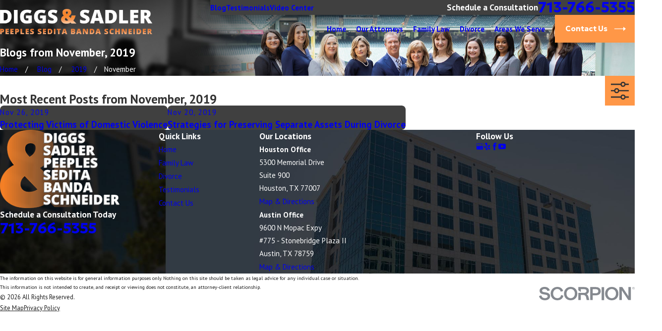

--- FILE ---
content_type: image/svg+xml; charset=utf-8
request_url: https://www.texasadvocates.com/cms/svg/site/ysgn7yywsq1.24.2601231559337.svg
body_size: 110734
content:
<?xml version="1.0" encoding="UTF-8" standalone="no"?>
<svg xmlns="http://www.w3.org/2000/svg" viewBox="0 0 24 24">
<style>
	g path { stroke: none; }
	g.root { display: none; }
	g.root:target { display: inline; }
	g line { stroke: black; }
	g circle { stroke: black; }
	g polyline { stroke: black; }
</style>
<g class="root" id="arrow_down" data-name="arrow down">
	<path d="M13.006 18.316l10.823-10.823a1.217 1.217 0 0 0-1.668-1.668l-10.006 10.006l-10.006-10.006A1.234 1.234 5.402 0 0 0.399 5.642a1.201 1.201 0 0 0-0.117 1.668A0.384 0.384 5.402 0 0 0.399 7.476L11.289 18.316a1.234 1.234 0 0 0 1.668 0Z" />
</g>
<g class="root" id="arrow_left" data-name="arrow-left">
	<path d="M4.82 12.12c0 0.24 0.24 0.48 0.36 0.72L16.69 23.52c0.24 0.36 0.6 0.48 0.96 0.48 0.48 0 0.84-0.12 1.08-0.36 0.48-0.36 0.6-1.2 0.24-1.68 0-0.12-0.12-0.12-0.24-0.24L8.18 12L18.74 2.16c0.48-0.36 0.6-1.2 0.24-1.68 0-0.12-0.12-0.12-0.24-0.24-0.24-0.12-0.6-0.24-1.08-0.24-0.36 0-0.72 0.12-0.96 0.48L5.18 11.16c-0.24 0.24-0.36 0.6-0.36 0.96h0Z" />
</g>
<g class="root" id="arrow_right" data-name="arrow-right">
	<path id="np_arrow_2284437_000000" class="st0" d="M19.184 11.88c0-0.24-0.24-0.48-0.36-0.72L7.305 0.48C7.065 0.12 6.704 0 6.344 0C5.865 0 5.504 0.12 5.264 0.36c-0.48 0.36-0.6 1.2-0.24 1.68c0 0.12 0.12 0.12 0.24 0.24L15.824 12l-10.56 9.84c-0.48 0.36-0.6 1.2-0.24 1.68c0 0.12 0.12 0.12 0.24 0.24C5.504 23.88 5.865 24 6.344 24c0.36 0 0.72-0.12 0.96-0.48l11.52-10.68C19.064 12.6 19.184 12.24 19.184 11.88L19.184 11.88z" />
</g>
<g class="root" id="asset_division" data-name="asset division">
	<path d="M23.629 17.848C21.552 19.568 19.314 21.103 16.57 22.109C15.291 22.586 13.959 22.876 12.547 22.85C11.668 22.823 10.843 22.639 10.044 22.347C8.604 21.791 7.139 21.288 5.568 21.024C4.635 20.865 3.676 20.76 2.718 21.076C2.69 21.024 2.69 20.971 2.69 20.945C2.69 19.542 2.69 18.113 2.69 16.683C2.69 16.63 2.744 16.498 2.771 16.472C4.129 15.969 5.541 15.73 7.006 16.101C7.513 16.234 7.939 16.445 8.418 16.604C9.883 17.107 11.429 17.24 13.027 17.187C13.906 17.16 14.758 17.16 15.638 17.16C16.171 17.16 16.623 17.424 16.81 17.822C16.996 18.191 16.943 18.562 16.57 18.854C16.303 19.065 16.011 19.118 15.664 19.118C14.199 19.065 12.761 19.012 11.295 18.96C10.922 18.96 10.762 19.012 10.736 19.198C10.736 19.383 10.896 19.489 11.295 19.489C12.761 19.515 14.199 19.568 15.664 19.621C16.197 19.648 16.623 19.489 17.049 19.224C17.662 18.854 18.302 18.536 18.915 18.191C19.98 17.61 21.019 17.028 22.085 16.445C22.671 16.128 23.284 16.181 23.71 16.551C24.109 16.922 24.109 17.451 23.629 17.848ZM15.238 13.825C11.721 13.825 8.871 10.993 8.871 7.474C8.871 3.981 11.721 1.149 15.265 1.149C18.781 1.149 21.632 3.981 21.605 7.552C21.605 10.993 18.728 13.825 15.238 13.825ZM17.69 8.611C17.609 7.764 17.076 7.209 16.277 6.944C16.09 6.891 15.877 6.838 15.691 6.785C15.585 6.785 15.558 6.732 15.558 6.626C15.558 5.859 15.558 5.091 15.558 4.324C15.558 4.297 15.558 4.244 15.558 4.191C16.224 4.324 16.49 4.748 16.597 5.356C16.916 5.303 17.209 5.277 17.503 5.224C17.503 4.985 17.396 4.642 17.236 4.377C16.89 3.795 16.357 3.53 15.691 3.451C15.585 3.424 15.558 3.398 15.558 3.292C15.558 3.186 15.558 3.107 15.558 3.001C15.372 3.001 15.212 3.001 15.025 3.001C15.025 3.107 15.025 3.212 15.025 3.318C15.025 3.424 14.998 3.451 14.919 3.451C14.758 3.451 14.599 3.504 14.439 3.53C12.786 3.953 12.654 5.965 13.48 6.785C13.772 7.076 14.145 7.235 14.518 7.368C14.678 7.421 14.865 7.474 15.025 7.527C15.025 8.453 15.025 9.405 15.025 10.358C14.758 10.331 14.546 10.226 14.359 10.067C14.066 9.829 13.906 9.511 13.826 9.168C13.772 9.035 13.747 8.876 13.719 8.744C13.4 8.797 13.107 8.85 12.814 8.903C12.948 10.226 13.693 10.967 15.025 11.073C15.025 11.39 15.025 11.682 15.025 11.972C15.212 11.972 15.372 11.972 15.558 11.972C15.558 11.682 15.558 11.39 15.558 11.099C15.771 11.046 15.984 11.019 16.197 10.967C17.076 10.702 17.796 9.829 17.69 8.611ZM15.558 10.331C15.558 9.433 15.558 8.532 15.558 7.633C16.357 7.844 16.783 8.188 16.757 8.982C16.757 9.697 16.224 10.306 15.558 10.331ZM13.879 5.356C13.879 4.721 14.332 4.218 14.998 4.138C14.998 4.96 14.998 5.78 14.998 6.601C14.332 6.521 13.879 5.991 13.879 5.356ZM1.998 22.215C1.998 22.294 1.891 22.4 1.838 22.4C1.252 22.4 0.639 22.4 0.027 22.4C0 22.294 0 22.188 0 22.109C0 20.072 0 18.007 0 15.942C0 15.704 0.106 15.652 0.373 15.652C0.852 15.677 1.305 15.652 1.785 15.652C1.971 15.652 2.051 15.704 1.998 15.863C1.998 17.981 1.998 20.097 1.998 22.215Z" />
</g>
<g class="root" id="blog" data-name="blog">
	<path d="M20.221 12.295c-0.307 0-0.538 0.256-0.538 0.538v2.381c0 1.203-0.998 2.201-2.201 2.201h-10.367c-0.231 0-0.461 0.102-0.614 0.256l-2.406 2.431v-2.048c0-0.358-0.281-0.64-0.64-0.64h-0.179c-1.203 0-2.201-0.998-2.201-2.201V5.435c0-1.203 0.998-2.201 2.201-2.201h14.205c0.231 0 0.486 0.051 0.717 0.128 0.281 0.102 0.588-0.051 0.691-0.333 0.102-0.281-0.051-0.588-0.333-0.691C18.225 2.21 17.866 2.159 17.508 2.159H3.277C1.46 2.159 0.001 3.644 0.001 5.435v9.778c0 1.715 1.331 3.123 3.02 3.276v2.738c0 0.256 0.154 0.486 0.384 0.563 0.076 0.026 0.154 0.051 0.231 0.051 0.154 0 0.333-0.051 0.435-0.179l3.148-3.174h10.264c1.817 0 3.276-1.485 3.276-3.276v-2.381c0-0.281-0.231-0.538-0.538-0.538h0Zm3.174-7.96c-0.947-1.1-2.586-1.229-3.686-0.307l-7.193 6.092l-0.076 0.076l-0.026 0.026c0 0.026-0.026 0.051-0.051 0.076v0.026c-0.026 0.026-0.026 0.051-0.051 0.076l-1.255 3.762c-0.076 0.205-0.026 0.384 0.102 0.563 0.102 0.102 0.256 0.179 0.41 0.205h0.128l3.891-0.64c0.026-0.026 0.051 0 0.076-0.026h0.026c0.026 0 0.076 0 0.076-0.026l0.026-0.026c0.026-0.026 0.051-0.026 0.076-0.051l7.141-6.092c1.177-0.973 1.305-2.611 0.384-3.737h0Zm-10.879 9.266l0.64-1.869l1.331 1.562l-1.971 0.307Zm3.097-0.743l-1.869-2.252l5.478-4.658l1.894 2.226l-5.503 4.684Zm6.731-5.708l-0.358 0.307l-1.919-2.226l0.358-0.307c0.307-0.256 0.691-0.384 1.075-0.333 0.384 0.026 0.743 0.205 0.998 0.512 0.512 0.614 0.461 1.536-0.154 2.048h0Zm-7.705-0.845c0-0.307-0.256-0.538-0.538-0.538H3.942c-0.307 0-0.538 0.256-0.538 0.538s0.256 0.538 0.538 0.538h10.162c0.307 0.026 0.538-0.231 0.538-0.538h0Zm-3.583 4.249c0-0.307-0.256-0.538-0.538-0.538H3.942c-0.307 0-0.538 0.256-0.538 0.538s0.256 0.538 0.538 0.538h6.578c0.307 0 0.538-0.256 0.538-0.538h0Zm-7.116 3.686c-0.307 0-0.538 0.256-0.538 0.538s0.256 0.538 0.538 0.538h5.554c0.307 0 0.538-0.256 0.538-0.538s-0.256-0.538-0.538-0.538H3.942Z" />
</g>
<g class="root" id="blog_category" data-name="blog-category">
	<path d="M19.68 1.111a1.12 1.12 0 0 0-0.322-0.786A1.09 1.09 4.32 0 0 18.582 0H5.417A1.105 1.105 4.32 0 0 4.32 1.111V23.637a0.359 0.359 0 0 0 0.22 0.331a0.352 0.352 0 0 0 0.384-0.081L11.7 16.895h0a0.418 0.418 0 0 1 0.601 0l6.778 6.998a0.348 0.348 0 0 0 0.384 0.08A0.354 0.354 4.32 0 0 19.68 23.645Z" />
</g>
<g class="root" id="blog_menu" data-name="blog menu">
	<path d="M16.285 0.001a3.434 3.434 0 0 0-3.304 2.571H0V4.286H12.981a3.409 3.409 0 0 0 6.609 0H24V2.572H19.59A3.434 3.434-1.715 0 0 16.285 0.001Zm0 1.714a1.714 1.714 0 1 1-1.714 1.714A1.702 1.702-1.715 0 1 16.285 1.715ZM7.714 8.572a3.434 3.434 0 0 0-3.304 2.571H0v1.714H4.41a3.409 3.409 0 0 0 6.609 0H24V11.143H11.018A3.434 3.434-1.715 0 0 7.714 8.572Zm0 1.714a1.714 1.714 0 1 1-1.714 1.714A1.702 1.702-1.715 0 1 7.714 10.286Zm8.571 6.857a3.434 3.434 0 0 0-3.304 2.571H0v1.714H12.981a3.409 3.409 0 0 0 6.609 0H24V19.715H19.59A3.434 3.434-1.715 0 0 16.285 17.143Zm0 1.714a1.714 1.714 0 1 1-1.714 1.714A1.702 1.702-1.715 0 1 16.285 18.858Z" />
</g>
<g class="root" id="bolt" data-name="bolt">
	<path d="M7.979 23.999a0.359 0.359 0 0 1-0.255-0.104a0.353 0.353 0 0 1-0.031-0.466L18.191 9.789L12.056 10.761a0.361 0.361 0 0 1-0.337-0.13a0.353 0.353 0 0 1-0.05-0.356L14.675 3.054A0.359 0.359 2.057 0 1 15.119 2.853A9.84 9.84 2.057 0 1 11.999 22.059c-0.336 0-0.675-0.017-1.007-0.05-0.096-0.009-0.195-0.021-0.293-0.034a6.029 6.029 0 0 0-1.003 0.754c-0.401 0.333-0.898 0.747-1.503 1.2a0.359 0.359 0 0 1-0.215 0.071m11.04-15.056a0.359 0.359 0 0 1 0.309 0.171a0.353 0.353 0 0 1-0.023 0.398L10.057 21.531a1.022 1.022 0 0 1 0.713-0.262c0.099 0.013 0.198 0.025 0.295 0.034 0.309 0.031 0.623 0.047 0.935 0.047A9.131 9.131 2.057 0 0 15.209 3.634L12.575 9.959L18.963 8.948a0.364 0.364 0 0 1 0.056-0.004M8.558 21.428a0.361 0.361 0 0 1-0.129-0.023A9.914 9.914 2.057 0 1 3.845 17.846A9.727 9.727 2.057 0 1 2.057 12.208A9.908 9.908 2.057 0 1 11.999 2.357c0.281 0 0.563 0.011 0.843 0.034 0.593-0.435 1.006-0.789 1.481-1.196C14.713 0.861 15.117 0.514 15.675 0.077A0.361 0.361 2.057 0 1 16.145 0.099a0.353 0.353 0 0 1 0.041 0.466l-10.423 14.091l5.525-0.723a0.359 0.359 0 0 1 0.331 0.135a0.353 0.353 0 0 1 0.049 0.351l-2.779 6.789a0.359 0.359 0 0 1-0.332 0.222M11.999 3.067A9.194 9.194 2.057 0 0 2.774 12.208a9.025 9.025 0 0 0 1.659 5.231a9.195 9.195 0 0 0 3.927 3.171l2.412-5.891L5.027 15.469a0.36 0.36 0 0 1-0.355-0.171a0.353 0.353 0 0 1 0.019-0.391L13.856 2.515c-0.211 0.167-0.44 0.343-0.699 0.53a0.362 0.362 0 0 1-0.247 0.067c-0.301-0.029-0.606-0.044-0.911-0.044" />
</g>
<g class="root" id="btn_arrow" data-name="btn-arrow">
	<path d="M18.694 7.714L24 11.623L18.694 16.286V12.489H0V11.143H18.694Z" />
</g>
<g class="root" id="btn_v2_icon" data-name="btn v2 icon">
	<path d="M19.787 9v2.354H0v0.994h19.787V15L24 11.917Z" />
</g>
<g class="root" id="child_custody" data-name="child custody">
	<path d="M21.281 6.729C20.971 6.629 20.49 6.534 20.072 7.09C19.786 7.474 18.43 9.719 17.606 11.093C17.552 11.182 17.419 11.112 17.461 11.019C18.099 9.582 19.313 6.958 20.898 4.042C21.279 3.342 20.856 2.655 20.439 2.454C19.89 2.188 19.139 2.327 18.74 3.13C17.321 5.976 15.917 8.336 15.146 9.581C15.092 9.669 14.957 9.597 14.999 9.504C15.977 7.3 18.205 2.281 18.431 1.794C18.721 1.168 18.611 0.428 17.905 0.105C17.206-0.216 16.49 0.24 16.182 0.899C15.873 1.558 14.476 4.499 13.823 5.648C13.433 6.334 12.79 7.46 12.336 8.257C12.292 8.331 12.179 8.276 12.213 8.198C12.913 6.5 14.304 3.129 14.643 2.312C15.199 0.968 14.452 0.55 13.986 0.392C13.592 0.258 13.043 0.341 12.698 0.831C12.353 1.321 11.657 2.881 10.351 5.382C9.975 6.103 9.154 7.792 8.981 8.128C7.953 10.108 7.288 11.963 7.284 11.973C7.005 10.445 6.86 10.186 7.344 8.992C7.828 7.799 8.474 6.922 8.159 5.841C7.844 4.759 7.199 4.898 6.898 4.989C6.644 5.065 5.041 7.383 4.189 8.639C3.842 9.15 3.657 9.754 3.657 10.372L3.657 16.751L2.207 19.761C4.133 21.001 7.858 22.922 10.767 24C10.767 24 11.42 22.378 11.674 22.006C11.815 21.801 13.013 21.615 13.737 21.232C12.943 21.105 12.229 20.605 11.559 20.238C10.913 19.884 10.156 19.08 9.434 18.619C8.712 18.158 7.761 17.521 7.474 17.251C7.186 16.982 7.297 16.63 7.449 16.467C7.602 16.305 8 16.043 8.527 16.016C8.952 15.994 9.585 16.355 9.964 16.62C10.419 16.941 11.072 17.366 11.239 17.239C11.551 17.002 11.183 16.37 11.074 16.07C10.794 15.29 9.004 12.452 8.764 12.005C8.523 11.559 8.174 10.885 8.781 10.489C9.388 10.093 9.9 10.649 10.167 11.056C10.345 11.328 11.242 12.683 11.815 13.55C11.86 13.618 11.968 13.559 11.934 13.486C11.465 12.469 10.698 10.807 10.54 10.472C10.401 10.182 9.798 9.22 10.45 8.833C11.102 8.444 11.546 9.028 11.933 9.64C12.188 10.044 13.034 11.558 13.577 12.537C13.616 12.608 13.729 12.557 13.7 12.481C13.4 11.703 12.985 10.634 12.776 10.118C12.428 9.256 12.236 8.651 12.911 8.35C13.55 8.067 13.969 8.701 14.322 9.441C14.59 10.003 15.471 11.866 15.878 12.728C15.912 12.797 16.021 12.762 16.006 12.687C15.941 12.348 15.828 11.835 15.642 11.148C15.238 9.654 15.464 9.474 15.936 9.354C16.128 9.305 16.458 9.495 17.196 11.5C17.919 13.463 18.191 14.384 18.146 15.505C18.427 15.011 18.665 14.573 18.82 14.243C19.527 12.738 21.533 8.589 21.734 7.946C21.934 7.303 21.589 6.831 21.281 6.729Z" />
</g>
<g class="root" id="close" data-name="close">
	<path d="M1.285 0.002A1.498 1.498 0.012 0 0 0.012 1.5a1.498 1.498 0 0 0 0.434 0.884L10.019 11.986L0.447 21.604a1.408 1.408 0 0 0 0 1.992a1.393 1.393 0 0 0 1.962 0L11.996 14.009l9.572 9.587a1.498 1.498 0 0 0 2.007 0a1.408 1.408 0 0 0 0-1.992L14.034 11.986l9.587-9.587A1.423 1.423 0.012 0 0 21.614 0.437L11.996 10.009L2.454 0.437A1.588 1.588 0.012 0 0 1.285 0.002Z" />
</g>
<g class="root" id="commercial" data-name="commercial">
	<path d="M0.332 24A0.333 0.333 0 0 1 0 23.668V0.332A0.332 0.332 0 0 1 0.332 0H13.4a0.333 0.333 0 0 1 0.332 0.332V23.336H18.137V20.477l-0.148-0.006a1.697 1.697 0 0 1-1.205-0.44c-0.466-0.466-0.674-1.317-0.674-2.762 0-2.246 0.725-8.153 2.36-8.153s2.357 5.907 2.357 8.153c0 1.446-0.208 2.298-0.673 2.762a1.702 1.702 0 0 1-1.205 0.438l-0.148 0.006V23.336H23.668a0.332 0.332 0 1 1 0 0.664ZM9.4 17.581a0.333 0.333 0 0 1 0.332 0.332V23.336h3.336V0.664H0.664V23.336H4V17.912a0.333 0.333 0 0 1 0.332-0.332ZM4.663 23.336h4.404V18.245H4.663Zm14.106-3.522a1.195 1.195 0 0 0 0.915-0.253c0.32-0.32 0.48-1.07 0.48-2.293 0-3.01-0.878-7.054-1.619-7.462l-0.074-0.04l-0.074 0.04c-0.742 0.406-1.621 4.451-1.621 7.462 0 1.221 0.157 1.971 0.48 2.293a1.229 1.229 0 0 0 0.925 0.252l0.205-0.002ZM2.854 14.565a0.332 0.332 0 1 1 0-0.664H10.876a0.332 0.332 0 1 1 0 0.664Zm0-3.407a0.332 0.332 0 1 1 0-0.664H10.876a0.332 0.332 0 1 1 0 0.664Zm0-3.408a0.332 0.332 0 1 1 0-0.664H10.876a0.332 0.332 0 1 1 0 0.664Zm0-3.408a0.332 0.332 0 1 1 0-0.664H10.876a0.332 0.332 0 1 1 0 0.664Z" />
</g>
<g class="root" id="cta_about_us" data-name="cta about us">
	<path d="M12.496 9.14v8.114c0 0.22-0.18 0.4-0.4 0.4s-0.4-0.18-0.4-0.4v-8.114c0-0.22 0.18-0.4 0.4-0.4s0.4 0.18 0.4 0.4Zm-0.4-3.159c-0.36 0-0.652 0.292-0.652 0.652s0.292 0.652 0.652 0.652 0.652-0.292 0.652-0.652-0.292-0.652-0.652-0.652Zm10.29 12.032l1.088 5.935l-6.094-1.221c-1.69 0.847-3.536 1.272-5.381 1.272-1.894 0-3.789-0.447-5.517-1.341C3.033 20.874 0.652 17.51 0.115 13.662-0.422 9.813 0.946 5.926 3.776 3.262 6.606 0.598 10.569-0.531 14.378 0.238c3.809 0.77 7.022 3.35 8.596 6.902 1.554 3.507 1.332 7.558-0.586 10.874Zm-0.843-0.15l0.076-0.129c1.856-3.116 2.088-6.954 0.619-10.27-1.468-3.316-4.469-5.722-8.022-6.441-0.735-0.149-1.474-0.22-2.211-0.22-2.828 0-5.588 1.072-7.683 3.044C1.684 6.332 0.406 9.958 0.908 13.551c0.503 3.591 2.724 6.73 5.944 8.398 3.22 1.666 7.066 1.668 10.288 0.005l0.124-0.064l5.21 1.044l-0.928-5.068Z" />
</g>
<g class="root" id="cta_contact_us" data-name="cta contact us">
	<path d="M23.205 16.962l-2.808-2.808c-1.054-1.054-2.77-1.054-3.825 0l-1.848 1.848c-1.377-0.865-2.67-1.903-3.844-3.082-1.117-1.117-2.106-2.335-2.937-3.616l1.885-1.885c0.513-0.513 0.793-1.194 0.792-1.92-0.001-0.723-0.282-1.398-0.792-1.905l-2.808-2.808C6.117-0.118 4.669-0.25 3.579 0.469l-0.021 0.015c-0.106 0.079-0.234 0.18-0.364 0.309l-0.562 0.57c-0.015 0.012-0.03 0.024-0.045 0.037l-0.007 0.007c-0.018 0.018-0.034 0.036-0.046 0.052l-1.518 1.545l-0.019 0.021C0.36 3.768 0.016 4.66 0 5.611c-0.063 3.822 2.25 8.548 6.037 12.335 1.828 1.828 3.918 3.354 6.042 4.413 2.143 1.068 4.267 1.632 6.144 1.632h0.157c0.946-0.015 1.831-0.354 2.56-0.981l0.012-0.01l2.253-2.205c0.241-0.241 0.442-0.541 0.582-0.868 0.424-1.021 0.196-2.184-0.582-2.962ZM7.06 8.872c-0.169 0.172-0.202 0.454-0.075 0.655 0.903 1.44 1.992 2.802 3.238 4.047 1.297 1.303 2.733 2.439 4.266 3.373 0.115 0.081 0.262 0.109 0.403 0.078 0.1-0.022 0.195-0.075 0.268-0.147l1.192-1.192l5.298 5.328l-1.326 1.297c-0.559 0.477-1.234 0.733-1.954 0.747h-0.145c-3.55 0-7.968-2.212-11.528-5.772C3.079 13.673 0.871 9.205 0.93 5.626c0.012-0.726 0.274-1.411 0.759-1.978l1.036-1.054l5.292 5.323l-0.957 0.957Zm2.112-2.112l-0.498 0.498L3.376 1.93l0.477-0.481c0.085-0.085 0.175-0.156 0.249-0.211 0.72-0.469 1.671-0.384 2.26 0.205l2.809 2.809c0.333 0.331 0.519 0.774 0.519 1.248 0.001 0.477-0.183 0.924-0.52 1.261Zm13.757 12.805c-0.09 0.211-0.225 0.414-0.378 0.567l-0.238 0.232l-5.305-5.335l0.219-0.219c0.693-0.691 1.818-0.693 2.511 0l2.808 2.808c0.511 0.511 0.66 1.275 0.381 1.947Z" />
</g>
<g class="root" id="cta_coupons" data-name="cta coupons">
	<path d="M10.8 10.8c1.02-1.02 1.022-2.684 0.002-3.704-0.51-0.51-1.181-0.764-1.853-0.764s-1.344 0.255-1.853 0.764c-1.02 1.02-1.017 2.684 0.003 3.704 1.02 1.02 2.682 1.02 3.701 0Zm-3.117-0.585c-0.704-0.704-0.705-1.83-0.003-2.534 0.351-0.351 0.81-0.528 1.268-0.528h0c0.458 0 0.917 0.176 1.268 0.528 0.704 0.704 0.701 1.83-0.003 2.534-0.704 0.704-1.827 0.704-2.531 0Zm8.713-3.033s0 0 0 0c0 0 0 0 0 0h0s0 0 0 0Zm-7.447-0.849h0h0Zm7.747 1.562l-8.802 8.802c-0.162 0.162-0.425 0.162-0.587 0-0.162-0.162-0.162-0.425 0-0.587l8.806-8.802c0.075-0.078 0.177-0.122 0.284-0.125 0.171-0.006 0.327 0.095 0.393 0.254 0.066 0.158 0.029 0.341-0.095 0.459h0Zm7.04 3.311c-0.143-0.26-0.321-0.53-0.504-0.795-0.182-0.264-0.366-0.525-0.507-0.746-0.143-0.221-0.237-0.42-0.251-0.471-0.014-0.05-0.03-0.27-0.018-0.531 0.012-0.263 0.042-0.578 0.068-0.897 0.024-0.32 0.047-0.645 0.039-0.941-0.006-0.296-0.015-0.557-0.168-0.822-0.153-0.264-0.375-0.407-0.629-0.56-0.252-0.153-0.545-0.294-0.834-0.432-0.29-0.138-0.576-0.275-0.81-0.395-0.233-0.12-0.419-0.245-0.455-0.282-0.038-0.038-0.161-0.219-0.282-0.452-0.12-0.233-0.252-0.522-0.39-0.813-0.138-0.29-0.284-0.578-0.437-0.83-0.153-0.252-0.291-0.477-0.555-0.63-0.264-0.153-0.528-0.165-0.824-0.171-0.296-0.006-0.621 0.015-0.941 0.041-0.32 0.024-0.633 0.054-0.896 0.068-0.263 0.012-0.485-0.002-0.534-0.015-0.05-0.014-0.249-0.113-0.471-0.254-0.221-0.143-0.482-0.326-0.746-0.507-0.264-0.182-0.531-0.362-0.791-0.504-0.26-0.143-0.495-0.266-0.801-0.266s-0.539 0.123-0.797 0.266c-0.26 0.143-0.53 0.323-0.795 0.504-0.264 0.182-0.521 0.365-0.743 0.507-0.221 0.143-0.42 0.24-0.471 0.254-0.05 0.014-0.273 0.027-0.534 0.015-0.263-0.012-0.578-0.042-0.897-0.068-0.32-0.024-0.642-0.047-0.938-0.041-0.296 0.006-0.561 0.018-0.825 0.171-0.264 0.153-0.405 0.377-0.558 0.63-0.153 0.252-0.296 0.542-0.434 0.83-0.138 0.29-0.272 0.579-0.39 0.813-0.12 0.233-0.245 0.416-0.281 0.452-0.038 0.038-0.222 0.161-0.456 0.282-0.233 0.12-0.519 0.257-0.809 0.395-0.29 0.138-0.582 0.281-0.834 0.432-0.252 0.153-0.477 0.294-0.63 0.56-0.153 0.264-0.161 0.527-0.168 0.822-0.006 0.296 0.015 0.621 0.039 0.941 0.024 0.32 0.051 0.636 0.063 0.897 0.012 0.263-0.002 0.482-0.015 0.531-0.014 0.05-0.113 0.249-0.254 0.471-0.143 0.221-0.321 0.48-0.504 0.746-0.182 0.264-0.362 0.536-0.506 0.795-0.143 0.26-0.266 0.492-0.266 0.797s0.123 0.539 0.266 0.797c0.143 0.26 0.323 0.528 0.506 0.794 0.182 0.264 0.362 0.524 0.504 0.746 0.143 0.221 0.24 0.42 0.254 0.471 0.014 0.05 0.027 0.27 0.015 0.531-0.012 0.263-0.039 0.578-0.063 0.897-0.024 0.32-0.047 0.645-0.039 0.941 0.006 0.296 0.015 0.557 0.168 0.822 0.153 0.264 0.377 0.407 0.63 0.56 0.252 0.153 0.545 0.297 0.834 0.437 0.29 0.138 0.576 0.272 0.809 0.39 0.233 0.12 0.419 0.245 0.456 0.282 0.038 0.038 0.161 0.219 0.281 0.452 0.12 0.233 0.252 0.522 0.39 0.813 0.14 0.29 0.281 0.578 0.434 0.83 0.153 0.252 0.294 0.477 0.558 0.63 0.264 0.153 0.53 0.165 0.825 0.171 0.296 0.006 0.618-0.015 0.938-0.039 0.32-0.024 0.636-0.056 0.897-0.069 0.263-0.012 0.485 0.002 0.534 0.015 0.05 0.014 0.249 0.113 0.471 0.254s0.477 0.326 0.743 0.507c0.264 0.182 0.536 0.362 0.795 0.504 0.26 0.143 0.492 0.266 0.797 0.266s0.542-0.123 0.801-0.266c0.26-0.143 0.527-0.323 0.791-0.504s0.525-0.365 0.746-0.507c0.221-0.143 0.42-0.24 0.471-0.254 0.05-0.014 0.272-0.027 0.534-0.015 0.263 0.012 0.576 0.044 0.896 0.069 0.32 0.024 0.645 0.047 0.941 0.039 0.296-0.006 0.56-0.018 0.824-0.171 0.264-0.153 0.404-0.377 0.555-0.63 0.153-0.252 0.297-0.542 0.437-0.83 0.138-0.29 0.272-0.579 0.39-0.813 0.12-0.233 0.245-0.416 0.282-0.452 0.038-0.038 0.222-0.161 0.455-0.282 0.233-0.12 0.521-0.252 0.81-0.39 0.29-0.138 0.582-0.284 0.834-0.437 0.252-0.153 0.477-0.294 0.629-0.56 0.153-0.264 0.162-0.527 0.168-0.822s-0.015-0.621-0.039-0.941c-0.024-0.32-0.054-0.636-0.068-0.897-0.012-0.263 0.005-0.482 0.018-0.531 0.014-0.05 0.11-0.249 0.251-0.471 0.143-0.221 0.326-0.48 0.507-0.746 0.182-0.264 0.362-0.534 0.504-0.794 0.143-0.26 0.266-0.492 0.266-0.797s-0.123-0.539-0.266-0.797Zm-0.723 1.196c-0.117 0.212-0.285 0.467-0.461 0.725-0.177 0.258-0.365 0.519-0.522 0.764-0.156 0.245-0.288 0.456-0.354 0.705-0.066 0.249-0.057 0.494-0.044 0.785 0.014 0.29 0.044 0.611 0.068 0.923 0.024 0.312 0.042 0.617 0.038 0.858-0.005 0.242-0.056 0.423-0.059 0.428s-0.135 0.138-0.342 0.263-0.479 0.261-0.761 0.396c-0.282 0.135-0.575 0.27-0.833 0.404-0.258 0.134-0.479 0.249-0.66 0.431-0.183 0.183-0.297 0.402-0.431 0.659-0.134 0.258-0.269 0.552-0.404 0.834-0.135 0.282-0.269 0.554-0.393 0.761-0.125 0.207-0.263 0.341-0.266 0.342s-0.186 0.053-0.428 0.057c-0.242 0.005-0.546-0.015-0.858-0.039-0.312-0.024-0.632-0.053-0.923-0.068-0.29-0.014-0.537-0.021-0.786 0.047-0.249 0.066-0.458 0.197-0.702 0.354-0.245 0.156-0.509 0.342-0.767 0.519-0.258 0.177-0.513 0.345-0.725 0.461-0.212 0.117-0.396 0.165-0.399 0.165s-0.185-0.05-0.396-0.165c-0.212-0.116-0.467-0.284-0.725-0.461-0.258-0.177-0.521-0.362-0.765-0.519-0.245-0.156-0.455-0.287-0.704-0.354-0.249-0.066-0.498-0.06-0.788-0.047-0.291 0.014-0.611 0.044-0.923 0.068-0.312 0.024-0.617 0.045-0.858 0.039-0.242-0.005-0.422-0.056-0.425-0.057-0.003-0.002-0.14-0.137-0.266-0.342-0.125-0.207-0.263-0.479-0.398-0.761-0.135-0.282-0.27-0.576-0.404-0.834-0.134-0.258-0.249-0.477-0.431-0.659-0.183-0.183-0.402-0.297-0.659-0.431-0.258-0.134-0.549-0.269-0.83-0.404-0.282-0.135-0.557-0.272-0.764-0.398-0.207-0.125-0.338-0.26-0.339-0.263s-0.053-0.186-0.059-0.428c-0.005-0.242 0.012-0.546 0.038-0.858 0.024-0.312 0.053-0.632 0.068-0.923 0.014-0.29 0.024-0.536-0.044-0.785-0.066-0.249-0.2-0.461-0.357-0.707-0.156-0.245-0.342-0.506-0.519-0.764-0.177-0.258-0.345-0.513-0.461-0.725-0.116-0.212-0.162-0.396-0.162-0.399s0.045-0.189 0.162-0.399c0.117-0.212 0.285-0.467 0.461-0.725 0.177-0.258 0.362-0.519 0.519-0.764 0.156-0.245 0.291-0.453 0.357-0.702 0.066-0.249 0.057-0.498 0.044-0.788-0.014-0.29-0.044-0.611-0.068-0.923-0.024-0.312-0.042-0.617-0.038-0.858 0.005-0.242 0.056-0.423 0.059-0.428 0.002-0.003 0.132-0.138 0.339-0.263 0.207-0.125 0.482-0.261 0.764-0.396 0.282-0.135 0.573-0.27 0.83-0.404 0.258-0.134 0.477-0.249 0.659-0.431 0.183-0.183 0.297-0.402 0.431-0.659 0.134-0.258 0.269-0.552 0.404-0.834 0.135-0.282 0.273-0.554 0.398-0.761 0.125-0.207 0.261-0.341 0.266-0.342s0.183-0.053 0.425-0.057c0.242-0.005 0.546 0.015 0.858 0.039 0.312 0.024 0.632 0.053 0.923 0.068 0.29 0.014 0.539 0.021 0.788-0.047 0.249-0.066 0.459-0.197 0.704-0.354 0.245-0.156 0.509-0.342 0.765-0.519 0.258-0.177 0.513-0.345 0.725-0.461 0.212-0.117 0.393-0.165 0.396-0.165h0c0.005 0 0.189 0.05 0.399 0.165 0.212 0.117 0.467 0.284 0.725 0.461 0.258 0.177 0.522 0.362 0.767 0.519 0.245 0.156 0.453 0.287 0.702 0.354 0.249 0.066 0.495 0.06 0.786 0.047 0.29-0.014 0.611-0.044 0.923-0.068 0.312-0.024 0.617-0.045 0.858-0.039 0.242 0.005 0.423 0.056 0.428 0.057 0.003 0.002 0.141 0.137 0.266 0.342s0.258 0.479 0.393 0.761c0.135 0.282 0.27 0.576 0.404 0.834 0.134 0.258 0.249 0.477 0.431 0.659 0.183 0.183 0.402 0.297 0.66 0.431 0.258 0.134 0.551 0.269 0.833 0.404 0.282 0.135 0.555 0.272 0.761 0.396 0.207 0.125 0.341 0.26 0.342 0.263 0.002 0.003 0.053 0.186 0.059 0.428 0.005 0.242-0.014 0.546-0.038 0.858-0.024 0.312-0.053 0.632-0.068 0.923-0.014 0.29-0.024 0.539 0.044 0.788 0.066 0.249 0.198 0.458 0.354 0.702 0.156 0.245 0.345 0.506 0.522 0.764 0.177 0.258 0.345 0.513 0.461 0.725 0.117 0.212 0.162 0.396 0.162 0.399s-0.045 0.189-0.162 0.399Zm-7.957 0.038h0c-0.671 0-1.343 0.257-1.853 0.765-1.02 1.02-1.02 2.682 0 3.701 1.02 1.02 2.685 1.022 3.704 0.003 1.02-1.02 1.02-2.687 0-3.705-0.51-0.51-1.181-0.764-1.853-0.764Zm1.266 3.884c-0.704 0.704-1.83 0.701-2.534-0.003-0.704-0.704-0.704-1.827 0-2.531 0.351-0.351 0.81-0.528 1.266-0.528h0c0.458-0.002 0.915 0.176 1.266 0.527 0.704 0.704 0.704 1.832 0 2.535Z" />
</g>
<g class="root" id="cta_reviews" data-name="cta reviews">
	<path d="M21.64 4.204h0s-10.804 0-10.804 0c-1.313 0-2.396 1.083-2.396 2.396v1.215H2.3C1.02 7.816 0.002 8.835 0.002 10.114v5.417c0 1.28 1.019 2.298 2.298 2.298h0.164l-0.723 0.986c-0.164 0.23-0.164 0.525 0 0.756 0.131 0.164 0.296 0.23 0.492 0.23 0.066 0 0.164 0 0.23-0.033l4.565-1.905h5.615c1.28 0 2.298-1.017 2.298-2.298v-0.887h1.74l4.762 2.003c0.066 0.033 0.164 0.066 0.263 0.066 0.197 0 0.36-0.099 0.492-0.23 0.197-0.23 0.197-0.525 0-0.789l-0.756-1.019h0.164c1.313 0 2.396-1.083 2.396-2.396V6.599C24.038 5.287 22.987 4.204 21.64 4.204Zm-8.997 12.905h-5.747l-4.334 1.806l1.313-1.806h-1.61c-0.854 0-1.577-0.69-1.577-1.577v-5.417c0-0.854 0.69-1.577 1.577-1.577h10.375c0.854 0 1.577 0.69 1.577 1.577v5.417c0 0.854-0.69 1.577-1.577 1.577Zm10.639-4.859c0 0.887-0.723 1.643-1.643 1.643h-1.676l1.379 1.905l-4.499-1.905h-1.905v-3.776c0-1.28-1.019-2.298-2.298-2.298h-3.414v-1.215c0-0.887 0.723-1.643 1.643-1.643h10.804c0.887 0 1.643 0.723 1.643 1.643v5.648s-0.033 0-0.033 0Zm-11.811 2.402c0 0.194-0.158 0.351-0.351 0.351H3.978c-0.194 0-0.351-0.158-0.351-0.351s0.158-0.351 0.351-0.351h7.142c0.194 0 0.351 0.158 0.351 0.351Zm0-1.931c0 0.194-0.158 0.351-0.351 0.351H3.978c-0.194 0-0.351-0.158-0.351-0.351s0.158-0.351 0.351-0.351h7.142c0.194 0 0.351 0.158 0.351 0.351Zm0-1.931c0 0.194-0.158 0.351-0.351 0.351H3.978c-0.194 0-0.351-0.158-0.351-0.351s0.158-0.351 0.351-0.351h7.142c0.194 0 0.351 0.158 0.351 0.351Z" />
</g>
<g class="root" id="cta_schedule" data-name="cta-schedule">
	<path d="M20.808 15.453c0.162 0.162 0.162 0.422 0 0.584l-2.661 2.661c-0.076 0.076-0.183 0.12-0.292 0.12s-0.214-0.044-0.292-0.12l-1.664-1.664c-0.162-0.162-0.162-0.422 0-0.584 0.162-0.162 0.422-0.162 0.584 0l1.371 1.372l2.37-2.37h0c0.162-0.162 0.422-0.162 0.584 0Zm3.19-11.464v17.26c0 0.448-0.174 0.868-0.491 1.186-0.316 0.318-0.738 0.492-1.186 0.492H1.678c-0.448 0-0.87-0.174-1.186-0.492-0.318-0.318-0.492-0.738-0.492-1.186V3.988c0-0.448 0.174-0.868 0.491-1.186 0.318-0.318 0.738-0.492 1.186-0.492h2.487V1.485c0-0.228 0.184-0.413 0.413-0.413s0.413 0.184 0.413 0.413v0.825h4.124V1.485c0-0.228 0.184-0.413 0.413-0.413s0.413 0.184 0.413 0.413v0.825h4.124V1.485c0-0.228 0.184-0.413 0.413-0.413s0.413 0.184 0.413 0.413v0.825h4.124V1.485c0-0.228 0.184-0.413 0.413-0.413s0.413 0.184 0.413 0.413v0.825h2.488c0.448 0 0.87 0.174 1.186 0.492h0c0.316 0.318 0.492 0.738 0.491 1.186ZM0.825 8.145h22.35V3.988c0-0.228-0.088-0.442-0.249-0.603-0.16-0.162-0.375-0.249-0.603-0.249h-2.487v0.825c0 0.228-0.184 0.413-0.413 0.413s-0.413-0.184-0.413-0.413v-0.825h-4.124v0.825c0 0.228-0.184 0.413-0.413 0.413s-0.413-0.184-0.413-0.413v-0.825h-4.124v0.825c0 0.228-0.184 0.413-0.413 0.413s-0.413-0.184-0.413-0.413v-0.825h-4.124v0.825c0 0.228-0.184 0.413-0.413 0.413s-0.413-0.184-0.413-0.413v-0.825h-2.487c-0.228 0-0.442 0.088-0.604 0.249h0c-0.16 0.162-0.249 0.375-0.249 0.604v4.156Zm18.522 0.825v2.553h0c1.622 0.29 3.002 1.27 3.827 2.629v-5.182s-3.827 0-3.827 0Zm-0.993 2.46h0c0.057 0 0.111 0.008 0.17 0.009v-2.469h-3.741v3.738c0.974-0.798 2.218-1.278 3.573-1.278Zm-5.646 5.646c0-1.3 0.447-2.498 1.19-3.453h-3.768v3.828h2.598h0c-0.009-0.124-0.02-0.248-0.02-0.375Zm1.248-4.276v-3.828h-3.828v3.828h3.828Zm-8.48-3.828v3.828h3.828v-3.828h-3.828Zm-0.825 0H0.825v3.828h3.828v-3.828ZM0.825 17.45h3.828v-3.828H0.825v3.828Zm3.828 0.825H0.825v2.974c0 0.228 0.088 0.442 0.249 0.603h0c0.162 0.162 0.375 0.249 0.603 0.249h2.974v-3.827Zm4.652 0h-3.828v3.828h3.828v-3.828Zm0-4.653h-3.828v3.828h3.828v-3.828Zm4.652 6.984c-0.538-0.67-0.928-1.464-1.116-2.332h-2.71v3.828s3.828 0 3.828 0v-1.494Zm1.84 1.494c-0.363-0.186-0.704-0.404-1.017-0.66v0.66h1.017Zm7.377-0.852h-0.002s0-1.251 0-1.251c-0.544 0.896-1.328 1.626-2.263 2.104h1.412c0.228 0 0.442-0.088 0.603-0.249 0.162-0.162 0.249-0.375 0.249-0.603Zm0-4.174c0-2.658-2.163-4.821-4.821-4.821s-4.821 2.163-4.821 4.821h0c0 2.658 2.163 4.821 4.821 4.821s4.821-2.163 4.821-4.821Z" />
</g>
<g class="root" id="cta_services" data-name="cta services">
	<path d="M17.907 8.137l1.438-1.438l0.005 0.005l0.52 0.52l-0.005 0.005l-1.438 1.438l-0.005-0.005l-0.52-0.52l0.005-0.005Zm-1.101-1.06l0.52 0.52l0.005 0.005l1.438-1.438l0.005-0.005l-0.52-0.52l-0.005-0.005l-1.438 1.438l-0.005 0.005Zm-2.586 5.178l-0.52 0.52l-0.005 0.005l8.183 8.183l0.005 0.005l0.52-0.52l0.005-0.005l-8.183-8.183l-0.005-0.005Zm9.654 8.817c-0.005 0.723-0.29 1.398-0.804 1.899-0.515 0.513-1.174 0.786-1.908 0.786s-1.395-0.271-1.91-0.786l-7.222-7.222l-7.546 7.546c-0.454 0.454-1.056 0.705-1.692 0.705s-1.237-0.25-1.692-0.705c-0.45-0.45-0.698-1.047-0.698-1.678s0.249-1.228 0.698-1.678l8.05-8.079l0.74-0.74L3.576 4.808l-1.962-0.544l-0.002-0.003L0.126 1.456L1.584 0l0.005 0.002l2.775 1.458l0.002 0.003l0.572 1.96l6.26 6.393l3.046-3.046c-0.448-1.683 0.012-3.416 1.23-4.635 1.293-1.264 3.155-1.71 4.857-1.16l0.591 0.184l-0.008 0.008l-2.47 2.499l2.316 2.316l2.505-2.505l0.184 0.592c0.549 1.731 0.105 3.591-1.16 4.857-1.22 1.22-2.952 1.678-4.635 1.23l-1.779 1.779l7.287 7.287l-0.002 0.003c0.465 0.509 0.718 1.167 0.714 1.854Zm-12.843-8.234l1.91-1.91l-0.884-0.884l-1.91 1.91l0.884 0.884Zm-0.52 0.52l-0.885-0.908L1.62 20.458c-0.308 0.308-0.477 0.718-0.477 1.158s0.17 0.849 0.477 1.158c0.312 0.312 0.718 0.483 1.144 0.483 0.45 0 0.855-0.168 1.172-0.483l7.546-7.574l-0.884-0.884l-7.078 7.078l-0.522-0.522l7.512-7.512Zm5.51-10.68c-1.057 1.057-1.44 2.661-0.975 4.085l0.074 0.22l-2.566 2.566l0.884 0.884l1.136-1.136l0.005 0.005l0.518 0.518l-0.005 0.005l-0.672 0.672l0.884 0.884l2.108-2.108l0.003 0.002l0.219 0.072c1.444 0.473 3.009 0.099 4.083-0.975 0.45-0.45 0.792-1.005 0.987-1.608 0.195-0.597 0.248-1.242 0.153-1.866l-2.122 2.122l-0.005-0.005l-3.354-3.354l0.005-0.005l2.118-2.118c-0.206-0.03-0.422-0.046-0.627-0.046-1.054 0-2.093 0.432-2.846 1.185Zm6.546 19.752c0.362-0.37 0.561-0.856 0.561-1.371 0-0.522-0.206-1.014-0.578-1.388l-8.655-8.655l-2.775 2.775l8.655 8.655c0.374 0.374 0.865 0.578 1.388 0.578s1.014-0.206 1.388-0.578l0.016-0.016ZM1.73 0.897l-0.705 0.705l1.053 2.03l1.875 0.509l0.02 0.02l6.466 6.44l0.29-0.29L4.294 3.825v-0.002s-0.536-1.847-0.536-1.847l-2.031-1.08Zm14.522 5.622l1.438-1.438l0.005-0.005l-0.52-0.52l-0.005-0.005l-1.438 1.438l-0.005 0.005l0.52 0.52l0.005 0.005Zm-3.35 7.065l-0.52 0.52l-0.005 0.005l8.183 8.183l0.005 0.005l0.52-0.52l0.005-0.005l-8.183-8.183l-0.005-0.005Z" />
</g>
<g class="root" id="description" data-name="description">
	<path d="M0 20.71L0 3.29L24 3.29L24 20.71L0 20.71ZM22.065 5.221L1.935 5.221L1.935 18.779L22.065 18.779L22.065 5.221ZM13.553 16.835L3.875 16.835L3.875 14.903L13.553 14.903L13.553 16.835ZM3.875 11.028L20.126 11.028L20.126 12.971L3.875 12.971L3.875 11.028ZM3.875 7.165L20.126 7.165L20.126 9.097L3.875 9.097L3.875 7.165Z" />
</g>
<g class="root" id="divorce" data-name="divorce">
	<path d="M16.5 21.935C15.094 21.935 13.779 21.546 12.654 20.871C13.161 20.464 13.62 19.998 14.019 19.483C14.767 19.852 15.609 20.06 16.5 20.06C19.602 20.06 22.125 17.538 22.125 14.437C22.125 11.337 19.602 8.813 16.5 8.813C15.609 8.813 14.767 9.022 14.019 9.391C13.905 9.447 13.794 9.508 13.684 9.572C13.575 9.635 13.468 9.701 13.364 9.771C12.84 10.124 12.378 10.563 12 11.067C11.92 11.173 11.845 11.282 11.773 11.394C11.699 11.509 11.627 11.626 11.562 11.746C11.124 12.546 10.874 13.463 10.874 14.437C10.874 15.411 11.124 16.328 11.562 17.128C11.202 17.669 10.738 18.134 10.198 18.494C9.441 17.324 8.999 15.931 8.999 14.437C8.999 12.943 9.441 11.551 10.198 10.38C10.266 10.275 10.336 10.172 10.409 10.07C10.482 9.969 10.557 9.869 10.635 9.771C11.032 9.273 11.49 8.826 12 8.443C12.103 8.365 12.209 8.289 12.318 8.216C12.427 8.142 12.539 8.071 12.653 8.003C13.779 7.328 15.094 6.939 16.5 6.939C20.635 6.939 24 10.303 24 14.437C24 18.572 20.635 21.935 16.5 21.935ZM9.98 9.391C9.231 9.022 8.39 8.813 7.5 8.813C4.398 8.813 1.874 11.337 1.874 14.437C1.874 17.538 4.398 20.06 7.5 20.06C8.39 20.06 9.231 19.852 9.98 19.483C10.094 19.426 10.206 19.366 10.316 19.303C10.425 19.239 10.531 19.174 10.635 19.104C11.159 18.751 11.621 18.312 12 17.808C12.08 17.701 12.154 17.591 12.226 17.481C12.3 17.365 12.372 17.248 12.437 17.127C12.875 16.328 13.124 15.411 13.124 14.437C13.124 13.463 12.875 12.546 12.437 11.746C12.797 11.205 13.261 10.741 13.802 10.38C14.558 11.551 15 12.943 15 14.437C15 15.931 14.558 17.324 13.802 18.494C13.734 18.599 13.664 18.702 13.591 18.804C13.517 18.906 13.442 19.006 13.364 19.104C12.967 19.601 12.509 20.049 12 20.431C11.895 20.509 11.79 20.585 11.682 20.658C11.572 20.733 11.46 20.802 11.347 20.871C10.22 21.546 8.905 21.935 7.5 21.935C3.364 21.935 0 18.572 0 14.437C0 10.691 2.762 7.577 6.358 7.026L3.861 3.644L5.343 2.065L9.656 2.065L11.139 3.644L8.646 7.029C9.62 7.18 10.534 7.515 11.347 8.003C10.838 8.411 10.379 8.877 9.98 9.391Z" />
</g>
<g class="root" id="emergency" data-name="emergency">
	<path d="M9.408 24L8.712 20.933l-0.086-0.029a3.68 3.68 0 0 1-0.523-0.215l-0.08-0.04l-2.656 1.676L1.675 18.633l1.668-2.643l-0.024-0.072a2.978 2.978 0 0 0-0.12-0.288a2.583 2.583 0 0 1-0.106-0.256l-0.029-0.086L0 14.592V9.377l3.067-0.664l0.029-0.086a3.754 3.754 0 0 1 0.215-0.523l0.04-0.08l-1.676-2.657l3.66-3.69l2.643 1.668l0.072-0.024a2.944 2.944 0 0 0 0.288-0.12a2.483 2.483 0 0 1 0.256-0.106l0.086-0.029L9.376 0H14.622l0.664 3.067l0.086 0.029A2.472 2.472 0 0 1 15.629 3.2a2.95 2.95 0 0 0 0.288 0.12l0.072 0.024l2.645-1.669l3.69 3.66l-1.668 2.643l0.024 0.072a2.97 2.97 0 0 0 0.12 0.288a2.558 2.558 0 0 1 0.106 0.256l0.029 0.086L24 9.376V14.622l-3.067 0.664l-0.029 0.086a3.773 3.773 0 0 1-0.215 0.523l-0.04 0.08l1.676 2.656L18.634 22.324l-2.624-1.676l-0.08 0.04a3.645 3.645 0 0 1-0.523 0.215l-0.086 0.029L14.624 24Zm0.608-0.768h3.968l0.648-2.885l0.202-0.067a9.336 9.336 0 0 0 1.013-0.425l0.203-0.09l2.468 1.56L21.323 18.52l-1.56-2.468l0.093-0.21A9.18 9.18 0 0 0 20.28 14.84l0.069-0.206l2.885-0.648V10.016l-2.885-0.648l-0.067-0.202a9.295 9.295 0 0 0-0.426-1.013l-0.09-0.203l1.56-2.468L18.52 2.677l-2.5 1.56l-0.21-0.094A9.13 9.13 0 0 0 14.806 3.72L14.6 3.653L13.952 0.768H9.984L9.336 3.621l-0.202 0.067A9.323 9.323 0 0 0 8.12 4.113l-0.203 0.09l-2.468-1.56L2.645 5.449l1.56 2.5l-0.094 0.21A9.2 9.2 0 0 0 3.69 9.16l-0.069 0.206L0.736 10.016v3.968l2.885 0.648l0.067 0.202a9.261 9.261 0 0 0 0.425 1.013l0.09 0.203L2.644 18.52l2.805 2.805l2.5-1.56l0.21 0.094A9.154 9.154 0 0 0 9.16 20.28l0.206 0.069Zm-0.323-7.298L10.24 12.928H7.316l1.504-1.586l3.84-4.064l2.188-2.325l-0.574 3.114L13.728 11.072h2.924l-1.473 1.554L11.308 16.72L9.12 19.046Zm0.68 0.662L14.867 11.84H12.831L13.628 7.404L9.133 12.16h2.036Zm1.92 1.448A6.022 6.022 0 0 0 16.32 7.806l0.546-0.569A7.123 7.123 0 0 1 18.88 12.006A6.834 6.834 0 0 1 12.315 18.811ZM7.068 16.797A6.67 6.67 0 0 1 5.12 12.032A6.833 6.833 0 0 1 11.685 5.221l0.022 0.767A6.019 6.019 0 0 0 5.952 12a6.19 6.19 0 0 0 1.667 4.223Z" />
</g>
<g class="root" id="estate_planning" data-name="estate planning">
	<path d="M23.294 11.721C23.198 11.81 23.073 11.857 22.954 11.857C22.828 11.857 22.702 11.81 22.613 11.721L11.998 1.159L1.389 11.721C1.198 11.911 0.893 11.911 0.703 11.726C0.517 11.537 0.517 11.234 0.703 11.043L11.658 0.143C11.849-0.047 12.147-0.047 12.338 0.143L23.294 11.038C23.485 11.234 23.485 11.531 23.294 11.721ZM16.111 0.482C16.111 0.214 16.332 0 16.595 0L19.825 0C20.094 0 20.308 0.22 20.308 0.482L20.308 6.719L16.111 2.543L16.111 0.482ZM21.884 12.345L21.884 23.519C21.884 23.786 21.664 24 21.401 24L15.168 24L15.168 16.848C15.168 16.58 14.947 16.366 14.684 16.366L9.323 16.366C9.055 16.366 8.84 16.587 8.84 16.848L8.84 24L2.602 24C2.332 24 2.118 23.78 2.118 23.519L2.118 12.345L11.998 2.519L21.884 12.345Z" />
</g>
<g class="root" id="family_law" data-name="family law">
	<path d="M12.958 3.919C13.098 4.066 13.137 4.214 13.122 4.412C13.085 4.895 12.992 6.889 12.965 7.372C13.719 7.592 15.188 8.032 15.641 8.28C15.645 8.245 15.542 7.892 15.547 7.857C14.847 7.4 14.395 6.6 14.43 5.705C14.484 4.345 15.63 3.286 16.991 3.339C17.019 3.34 17.045 3.344 17.073 3.346C17.08 3.338 17.088 3.331 17.095 3.323C17.185 3.229 17.272 3.133 17.356 3.034C17.568 2.787 17.772 2.507 17.905 2.208C17.967 2.067 18.036 1.908 18.027 1.752C18.016 1.566 17.929 1.418 17.755 1.341C17.576 1.262 17.429 1.335 17.295 1.458C17.213 1.532 17.142 1.615 17.067 1.693C16.591 2.192 16.153 2.81 15.477 3.05C15.302 3.113 15.1 3.153 14.913 3.155C14.77 3.157 14.613 3.15 14.471 3.121C13.643 2.943 13.167 2.358 12.796 1.662C12.636 1.364 12.505 1.052 12.348 0.754C12.198 0.47 12.113 0.453 11.82 0.599C11.737 0.715 11.676 0.842 11.68 0.986C11.693 1.376 11.744 1.761 11.853 2.136C12.056 2.832 12.469 3.401 12.958 3.919ZM9.464 6.229C10.784 6.28 11.747 5.24 11.945 3.937C12.15 2.593 11.162 1.379 9.843 1.329C8.524 1.278 7.219 2.437 7.168 3.753C7.117 5.069 8.145 6.177 9.464 6.229ZM14.686 5.715C14.639 6.933 15.59 7.959 16.811 8.006C18.033 8.053 19.061 7.103 19.108 5.885C19.155 4.666 18.205 3.64 16.981 3.593C15.761 3.546 14.733 4.495 14.686 5.715ZM14.857 2.849C15.402 2.87 15.78 2.42 15.882 1.863C15.984 1.303 15.421 0.811 14.937 0.801C14.304 0.789 13.933 1.222 13.911 1.787C13.889 2.353 14.313 2.828 14.857 2.849ZM23.927 2.928C23.842 2.666 23.698 2.469 23.405 2.424C23.11 2.378 22.865 2.469 22.707 2.728C22.282 3.421 21.965 4.166 21.623 4.9C21.032 6.174 20.339 7.363 19.138 8.186C17.645 9.206 15.919 9.614 14.157 9.872C13.582 9.957 13.005 10.025 12.424 10.047C12.053 10.062 11.661 10.064 11.444 10.412C11.243 10.735 11.104 11.35 11.409 11.656C11.636 11.883 12.043 11.931 12.337 12.022C12.805 12.171 13.292 12.258 13.783 12.298C14.22 12.333 14.896 12.209 15.277 12.466C15.656 12.721 15.475 13.545 15.445 13.915C15.37 14.856 15.189 15.783 14.806 16.649C14.718 16.848 14.51 17.097 14.464 17.305C14.404 17.569 14.5 17.771 14.596 18.038C14.884 18.839 14.081 19.718 13.726 20.025C13.172 20.505 12.497 20.796 11.897 21.204C11.897 21.204 15.056 23.385 18.313 21.712C20.001 20.846 20.8 19.113 20.964 18.306C21.342 16.44 21.124 14.453 21.071 13.15C21.023 11.995 21.166 11.026 21.337 10.307C21.639 9.672 22.128 9.134 22.469 8.523C22.99 7.595 23.394 6.609 23.66 5.579C23.814 4.987 23.92 4.382 23.979 3.773C24.008 3.492 24.021 3.206 23.927 2.928ZM8.088 16.784C8.052 17.708 8.763 18.417 9.664 18.52C10.806 18.651 11.511 17.674 11.485 16.75C11.455 15.625 10.698 15.21 9.794 15.174C8.887 15.14 8.123 15.86 8.088 16.784ZM14.266 18.673C14.293 18.494 14.37 18.264 14.179 18.149C14.006 18.045 13.8 18.08 13.596 18.165C11.917 18.855 9.971 19.479 8.176 18.832C7.701 18.66 7.231 18.382 6.84 18.065C6.527 17.812 4.858 16.207 4.728 17.338C4.645 18.043 5.111 18.693 5.58 19.172C5.869 19.467 6.051 19.837 6.492 20.021C6.87 20.18 7.041 20.566 7.01 21.072C6.951 22.095 6.963 22.089 6.929 23.112C7.824 23.316 8.747 23.444 9.696 23.481C10.137 23.498 10.575 23.491 11.01 23.47C11.064 22.683 11.071 22.927 11.108 22.141C11.125 21.793 11.019 21.049 11.444 20.887C12.36 20.54 13.167 20.021 13.887 19.361C14.089 19.176 14.224 18.943 14.266 18.673ZM6.054 17.012C6.373 17.285 6.721 17.517 7.068 17.753C7.185 17.833 7.584 18.198 7.724 18.089C7.797 18.031 7.622 17.79 7.595 17.718C7.318 16.97 7.498 16.036 8.018 15.435C8.527 14.849 9.687 14.493 10.437 14.687C10.573 14.721 10.736 14.816 10.766 14.563C10.831 13.985 10.726 13.382 10.757 12.798C10.804 11.916 10.899 11.001 11.112 10.142C11.2 9.781 11.447 9.647 11.781 9.651C13.242 9.665 14.677 9.451 16.104 9.174C16.319 9.055 16.23 8.989 16.071 8.9C15.226 8.433 14.316 8.138 13.384 7.916C11.061 7.36 8.651 7.067 6.444 6.104C5.281 5.596 4.245 4.878 3.349 3.979C2.977 3.606 2.643 3.197 2.288 2.806C2.152 2.658 2.019 2.5 1.862 2.374C1.476 2.063 0.99 1.808 0.511 2.079C0.196 2.257-0.015 2.821 0.001 3.159C0.023 3.641 0.31 4.098 0.557 4.496C1.107 5.386 1.752 6.18 2.506 6.907C2.92 7.305 3.335 7.7 3.751 8.096C4.086 8.414 4.416 8.783 4.571 9.225C4.631 9.399 4.666 9.529 4.688 9.647C4.668 10.312 4.554 11.157 4.249 12.205C3.359 15.25 4.307 16.906 4.307 16.906L4.603 16.667C5.156 16.321 5.611 16.631 6.054 17.012Z" />
</g>
<g class="root" id="faq" data-name="faq">
	<path class="cls-1" d="M2.151 2.371C0.967 2.371 0 3.337 0 4.521v9.283c0 1.184 0.967 2.151 2.151 2.151h0.323v1.109c0 0.557 0.35 1.01 0.794 1.194 0.444 0.185 1.013 0.115 1.408-0.278l2.022-2.025h3.247v2.071c0 0.965 0.788 1.753 1.753 1.753h6.996l1.533 1.533c0.332 0.33 0.817 0.391 1.191 0.235 0.375-0.156 0.672-0.539 0.672-1.008v-0.761h0.156c0.965 0 1.754-0.788 1.754-1.753v-7.163c0-0.965-0.789-1.757-1.754-1.757h-4.298V4.521C17.948 3.337 16.982 2.371 15.798 2.371H2.151Zm0 0.824h13.648c0.739 0 1.322 0.585 1.322 1.325v9.283c0 0.74-0.583 1.323-1.322 1.323h-9.271c-0.11 0-0.216 0.044-0.293 0.122l-2.144 2.144c-0.158 0.156-0.339 0.17-0.504 0.101-0.166-0.069-0.284-0.206-0.284-0.431v-1.521c0-0.11-0.043-0.216-0.121-0.294-0.078-0.078-0.184-0.122-0.294-0.121h-0.736c-0.739 0-1.323-0.583-1.323-1.323V4.521c0-0.74 0.584-1.325 1.323-1.325h0Zm6.824 1.399c-1.599 0-2.893 1.337-2.893 2.963 0 0.086 0.005 0.174 0.013 0.26h0c0.01 0.109 0.062 0.209 0.145 0.279 0.083 0.07 0.191 0.105 0.3 0.096 0.109-0.009 0.211-0.061 0.282-0.144 0.071-0.083 0.106-0.192 0.097-0.301-0.005-0.062-0.01-0.127-0.01-0.19 0-1.191 0.926-2.135 2.065-2.135s2.065 0.944 2.065 2.135-0.894 2.11-2.012 2.139h-0.001c-0.717 0.019-1.286 0.625-1.286 1.344v0.824c0 0.109 0.044 0.214 0.121 0.292 0.077 0.077 0.182 0.121 0.292 0.121 0.109 0 0.214-0.044 0.291-0.121 0.077-0.077 0.121-0.182 0.121-0.292v-0.824c0-0.292 0.217-0.513 0.482-0.52 1.571-0.04 2.82-1.365 2.82-2.963s-1.294-2.963-2.893-2.963h0Zm8.974 5.34h4.298c0.521 0 0.925 0.408 0.925 0.929v7.163c0 0.52-0.404 0.925-0.925 0.925h-0.568h0c-0.11 0-0.216 0.043-0.294 0.121-0.078 0.078-0.122 0.184-0.121 0.294v1.173c0 0.135-0.065 0.205-0.162 0.245-0.096 0.04-0.192 0.034-0.287-0.058h-0.003l-1.656-1.653h0c-0.077-0.077-0.181-0.121-0.29-0.122h-7.166c-0.521 0-0.925-0.405-0.925-0.925v-2.071h5.025c1.184 0 2.15-0.966 2.15-2.151v-3.87Zm-9.808 2.753c-0.265 0.007-0.482 0.227-0.482 0.494s0.223 0.493 0.495 0.493 0.494-0.222 0.494-0.493-0.222-0.494-0.494-0.494c-0.004 0-0.009 0-0.013 0h0Z" />
</g>
<g class="root" id="fax" data-name="fax">
	<path d="M24 20.688v1.478a0.368 0.368 0 0 1-0.363 0.363H17.447a0.368 0.368 0 0 1-0.363-0.363V20.688l0.167-1.534s-1.59-1.032-5.243-1.032-5.243 1.032-5.243 1.032l0.167 1.534v1.451a0.368 0.368 0 0 1-0.363 0.363H0.348A0.368 0.368-1.953 0 1 0 22.139V20.661a6.674 6.674 0 0 1 1.534-4.1C3.361 15.333 7.852 14.273 11.993 14.273s8.647 1.088 10.487 2.287A6.904 6.904-1.953 0 1 24 20.688ZM21.169 14.691A0.82 0.82-1.953 0 1 20.361 13.883v-4.184H14.559a0.82 0.82 0 0 1-0.809-0.809V3.089H3.626V13.883a0.809 0.809 0 1 1-1.618 0V2.28a0.82 0.82 0 0 1 0.809-0.809H14.559a0.162 0.162 0 0 1 0.098 0.031a0.694 0.694 0 0 1 0.474 0.207L21.755 8.318a0.757 0.757 0 0 1 0.21 0.477a0.173 0.173 0 0 1 0.028 0.095V13.883A0.82 0.82-1.953 0 1 21.169 14.691ZM19.187 8.053L15.368 4.233V8.053Z" />
</g>
<g class="root" id="flair" data-name="flair">
	<rect x="0" y="11.28" width="24" height="0.48" />
	<rect x="1.2" y="9.59999999999999" width="0.48" height="4.8" />
</g>
<g class="root" id="footer_phone" data-name="footer phone">
	<path d="M21.862 17.148c-0.207-0.206-0.414-0.378-0.62-0.586-0.689-0.62-1.413-1.206-2.208-1.79l-0.24-0.173l-0.24 0.173A21.299 21.299 0 0 0 15.276 17.424c-0.448-0.104-0.828-0.206-1.207-0.31a11.313 11.313 0 0 1-4.483-2.721A10.911 10.911 0 0 1 6.864 9.917c-0.104-0.344-0.207-0.757-0.311-1.206a21.278 21.278 0 0 0 2.655-3.272l0.173-0.24l-0.207-0.276C8.586 4.166 8.001 3.408 7.38 2.721c-0.173-0.206-0.379-0.413-0.586-0.62C6.173 1.446 5.517 0.827 4.828 0.206L4.587 0L4.38 0.173A15.153 15.153 0 0 0 0.276 3.512c-0.069 0.069-0.104 0.138-0.173 0.206L0 3.856v0.173A19.776 19.776 0 0 0 2.172 11.293a22.777 22.777 0 0 0 2.001 3.237a23.861 23.861 0 0 0 2.448 2.858a23.877 23.877 0 0 0 2.863 2.444a21.036 21.036 0 0 0 3.241 1.997A20.531 20.531 0 0 0 20.001 24h0.173l0.138-0.104c0.069-0.069 0.138-0.104 0.207-0.173a15.807 15.807 0 0 0 3.345-4.097L24 19.352l-0.207-0.24c-0.62-0.689-1.276-1.344-1.931-1.963M19.932 23.036c-0.035 0-0.035 0.035-0.069 0.035-4.518-0.447-9-2.721-12.655-6.336C3.587 13.119 1.31 8.643 0.864 4.097c0-0.035 0.035-0.035 0.035-0.069A14.241 14.241 0 0 1 4.518 1.033c0.586 0.516 1.139 1.068 1.655 1.619 0.173 0.206 0.379 0.413 0.551 0.62a20.619 20.619 0 0 1 1.551 1.893A21.003 21.003 0 0 1 5.76 8.229l-0.173 0.173l0.035 0.206a13.872 13.872 0 0 0 0.379 1.515a12.1 12.1 0 0 0 2.931 4.856a11.748 11.748 0 0 0 4.861 2.928a12.169 12.169 0 0 0 1.517 0.378l0.207 0.035l0.173-0.173a21.024 21.024 0 0 1 3.069-2.513c0.655 0.516 1.31 1.033 1.897 1.549 0.207 0.173 0.414 0.378 0.62 0.551 0.551 0.516 1.104 1.068 1.62 1.653a13.104 13.104 0 0 1-2.965 3.648" />
</g>
<g class="root" id="footer_pin" data-name="footer pin">
	<path d="M12 24a0.477 0.477 0 0 1-0.392-0.206C11.29 23.336 3.826 12.546 3.826 8.174a8.174 8.174 0 1 1 16.348 0c0 4.372-7.464 15.163-7.782 15.62A0.477 0.477 3.826 0 1 12 24M12 0.92A7.243 7.243 3.826 0 0 4.782 8.174c0 3.529 5.66 12.179 7.218 14.493 1.558-2.314 7.217-10.963 7.217-14.493A7.243 7.243 3.826 0 0 12 0.92m0 10.828a3.575 3.575 0 1 1 3.558-3.574A3.57 3.57 3.826 0 1 12 11.748m0-6.187a2.614 2.614 0 1 0 2.6 2.614A2.61 2.61 3.826 0 0 12 5.561" />
</g>
<g class="root" id="footer_time" data-name="footer time">
	<path d="M12 24A12 12 0 1 1 24 12A12.013 12.013 0 0 1 12 24m0.416-0.838l0.141-0.008a11.028 11.028 0 0 0 4.554-1.229l0.126-0.065l-0.754-1.305l0.72-0.416l0.753 1.303l0.119-0.078a11.338 11.338 0 0 0 3.312-3.325l0.077-0.119l-1.296-0.747l0.416-0.72l1.296 0.748l0.065-0.127a11.04 11.04 0 0 0 1.21-4.518l0.008-0.144H20.148V11.584h3.012l-0.008-0.144a11.032 11.032 0 0 0-1.222-4.541l-0.065-0.126l-1.283 0.741l-0.415-0.72L21.451 6.058l-0.077-0.119a11.336 11.336 0 0 0-3.312-3.312l-0.119-0.077L17.203 3.83l-0.72-0.416l0.741-1.283l-0.126-0.065a11.044 11.044 0 0 0-4.541-1.223l-0.141-0.008V3.852H11.584V0.838l-0.144 0.008a11.04 11.04 0 0 0-4.518 1.212l-0.127 0.065l0.748 1.296l-0.72 0.416l-0.747-1.296l-0.119 0.077a11.328 11.328 0 0 0-3.325 3.312l-0.077 0.119L3.859 6.797l-0.416 0.72l-1.306-0.754l-0.065 0.126a11.037 11.037 0 0 0-1.229 4.553l-0.008 0.144H3.852v0.831H0.839l0.008 0.144A11.043 11.043 0 0 0 2.064 17.088l0.065 0.126l1.317-0.76l0.416 0.72L2.544 17.933l0.077 0.119a11.334 11.334 0 0 0 3.327 3.327l0.119 0.077l0.76-1.316l0.72 0.416l-0.76 1.317l0.127 0.064a11.033 11.033 0 0 0 4.531 1.217l0.144 0.008V20.148h0.831ZM12 12.993a0.995 0.995 0 0 1-0.861-0.509l-0.038-0.069H5.664V11.584H11.1l0.038-0.069A0.995 0.995 0 0 1 12 11.007a0.576 0.576 0 0 1 0.079 0.008l0.115 0.013l1.852-2.544l0.672 0.489L12.867 11.515l0.033 0.072a0.977 0.977 0 0 1 0.093 0.413A0.995 0.995 0 0 1 12 12.993" />
</g>
<g class="root" id="gavel" data-name="gavel">
	<path d="M13.876 20.987h-0.375v-0.375c0-0.62-0.505-1.125-1.125-1.125H2.625c-0.62 0-1.125 0.505-1.125 1.125v0.375h-0.375c-0.62 0-1.125 0.505-1.125 1.125v1.5c0 0.207 0.168 0.375 0.375 0.375h14.251c0.207 0 0.375-0.168 0.375-0.375v-1.5c0-0.62-0.505-1.125-1.125-1.125Zm0.375 2.25H0.75v-1.125c0-0.207 0.168-0.375 0.375-0.375h3.375c0.207 0 0.375-0.168 0.375-0.375s-0.168-0.375-0.375-0.375h-2.25v-0.375c0-0.207 0.168-0.375 0.375-0.375h9.751c0.207 0 0.375 0.168 0.375 0.375v0.375h-6.75c-0.207 0-0.375 0.168-0.375 0.375s0.168 0.375 0.375 0.375h7.875c0.207 0 0.375 0.168 0.375 0.375v1.125Z" />
	<path d="M23.561 18.988l-8.535-8.535c0.198-0.418 0.129-0.932-0.216-1.277l-0.265-0.265l1.06-1.06c0.292 0.292 0.677 0.438 1.06 0.438s0.768-0.146 1.061-0.438c0.585-0.585 0.585-1.537 0-2.122L12.424 0.425c-0.567-0.567-1.555-0.567-2.122 0-0.283 0.283-0.439 0.66-0.439 1.06s0.156 0.777 0.439 1.06L4.999 7.85c-0.567-0.567-1.555-0.567-2.122 0-0.284 0.284-0.44 0.66-0.44 1.06s0.156 0.777 0.44 1.06l5.304 5.304c0.283 0.284 0.66 0.44 1.06 0.44s0.777-0.156 1.061-0.44c0.585-0.585 0.585-1.537 0-2.122l1.06-1.06l0.265 0.265c0.213 0.212 0.495 0.33 0.796 0.33 0.17 0 0.333-0.041 0.482-0.112l3.052 3.052c0.073 0.073 0.169 0.11 0.265 0.11s0.192-0.037 0.265-0.11c0.147-0.147 0.147-0.384 0-0.53l-3.004-3.004l1.061-1.06l8.486 8.486c0.292 0.292 0.292 0.768 0 1.061s-0.768 0.292-1.06 0l-4.357-4.357c-0.147-0.147-0.384-0.147-0.53 0s-0.147 0.384 0 0.53l4.357 4.357c0.283 0.283 0.66 0.439 1.06 0.439s0.777-0.156 1.06-0.439c0.585-0.585 0.585-1.537 0-2.122h0ZM10.833 0.956c0.142-0.142 0.33-0.22 0.531-0.22s0.389 0.078 0.53 0.22l5.304 5.304c0.292 0.292 0.292 0.768 0 1.061-0.292 0.292-0.768 0.292-1.061 0L10.833 2.016c-0.141-0.142-0.219-0.33-0.219-0.53s0.078-0.389 0.219-0.53h0Zm4.243 6.365l-5.304 5.304l-4.243-4.243l5.304-5.304l4.243 4.243Zm-5.304 7.425c-0.284 0.284-0.777 0.284-1.061 0L3.408 9.442c-0.142-0.142-0.22-0.33-0.22-0.53s0.078-0.389 0.22-0.53c0.142-0.142 0.33-0.22 0.53-0.22s0.389 0.078 0.531 0.22l5.304 5.304c0.292 0.292 0.292 0.768 0 1.061h0Zm2.387-2.917l-0.265-0.265l2.122-2.122l0.265 0.265c0.147 0.146 0.147 0.384 0 0.531l-1.591 1.591c-0.142 0.141-0.389 0.142-0.53 0h0Z" />
</g>
<g class="root" id="gear" data-name="gear">
	<path d="M10.275 24.001l-0.228-2.373a7.109 7.109 0 0 1-1.51-0.621l-1.851 1.518L4.247 20.103l1.529-1.838a7.006 7.006 0 0 1-0.626-1.499L2.76 16.541V13.114l2.39-0.226a6.995 6.995 0 0 1 0.626-1.499l-1.529-1.838L6.031 7.779A4.184 4.184 2.76 0 1 5.725 6.274a6.275 6.275 0 0 1 12.55 0a4.179 4.179 0 0 1-0.306 1.504l1.785 1.773l-1.529 1.838a7.008 7.008 0 0 1 0.625 1.499l2.39 0.226V16.541l-2.39 0.226a7.031 7.031 0 0 1-0.625 1.499l1.529 1.838l-2.44 2.422l-1.851-1.518a7.116 7.116 0 0 1-1.51 0.621L13.726 24.001Zm2.824-0.684l0.214-2.232l0.238-0.058a6.426 6.426 0 0 0 1.769-0.728l0.209-0.126L17.27 21.601l1.554-1.543l-1.437-1.729l0.127-0.208a6.335 6.335 0 0 0 0.732-1.756L18.303 16.13l2.248-0.213V13.737l-2.248-0.213l-0.059-0.235a6.324 6.324 0 0 0-0.732-1.756l-0.127-0.207l1.437-1.729l-1.161-1.152a11.248 11.248 0 0 1-2.461 2.971a0.871 0.871 0 0 0-0.073 0.068a4.583 4.583 0 1 1-7.732 3.344a4.552 4.552 0 0 1 1.476-3.344a0.829 0.829 0 0 0-0.073-0.068a11.328 11.328 0 0 1-2.462-2.971l-1.16 1.151l1.437 1.729l-0.126 0.207A6.312 6.312 2.76 0 0 5.756 13.289l-0.059 0.235l-2.248 0.213v2.181L5.698 16.13l0.059 0.235a6.304 6.304 0 0 0 0.732 1.756l0.126 0.208l-1.437 1.729L6.73 21.601l1.741-1.428l0.209 0.126a6.409 6.409 0 0 0 1.769 0.728l0.237 0.058L10.902 23.317ZM9.235 12.086a3.914 3.914 0 1 0 5.531 0a1.35 1.35 0 0 0-0.09 0.445v3.043a1.189 1.189 0 0 1-1.192 1.183h-0.255v0.625H10.773V16.758h-0.255a1.19 1.19 0 0 1-1.192-1.183V12.531a1.351 1.351 0 0 0-0.09-0.445M10.015 15.575a0.501 0.501 0 0 0 0.502 0.499h2.965A0.501 0.501 2.76 0 0 13.985 15.575V15.169H10.015Zm3.97-1.901H10.015v0.811H13.985Zm0-0.684V12.532a2.23 2.23 0 0 1 0.282-1.01a2.391 2.391 0 0 1 0.24-0.366a1.754 1.754 0 0 1 0.253-0.267c0.068-0.057 1.668-1.419 2.43-3.043 0.062-0.131 0.118-0.266 0.167-0.4a3.426 3.426 0 0 0 0.229-1.17a5.586 5.586 0 0 0-11.172 0a3.426 3.426 0 0 0 0.229 1.172c0.048 0.131 0.104 0.265 0.167 0.4 0.775 1.652 2.415 3.029 2.43 3.042a1.797 1.797 0 0 1 0.253 0.267a2.438 2.438 0 0 1 0.24 0.366a2.231 2.231 0 0 1 0.282 1.01v0.458h1.641V7.88a1.409 1.409 0 0 1-0.834-2.168a1.431 1.431 0 0 1 2.359 0a1.4 1.4 0 0 1 0.248 0.797a1.264 1.264 0 0 1-0.017 0.184a1.418 1.418 0 0 1-1.066 1.187v5.11ZM12.194 7.213a0.73 0.73 0 0 0 0.545-0.704a0.723 0.723 0 0 0-0.051-0.26a0.735 0.735 0 0 0-1.375 0a0.721 0.721 0 0 0 0.494 0.964Z" />
</g>
<g class="root" id="handshake" data-name="handshake">
	<path class="cls-1" d="M7.17 8.718c0.857-0.929 1.706-1.883 2.627-2.748h-4.422l-1.951 0.94c-0.016 0.008-0.196 0.046-0.196 0.046H-0.001v-0.905h3.128l1.921-0.925c0.066-0.038 0.144-0.061 0.226-0.061h5.58C12.797 3.566 15.015 2.839 17.909 4.325l2.899 1.487h3.192v0.904l-3.297-0.001c-0.069 0.001-0.14-0.015-0.205-0.049l-2.999-1.539c-4.405-2.261-7.066 1.53-9.664 4.202-1.102 1.187 0.535 1.403 1.243 0.954 1.302-0.826 2.196-1.946 3.315-2.905 0.179-0.171 0.467-0.164 0.638 0.016l5.613 5.873c0.786 0.821 1.926-0.485 2.102-0.696 0.082-0.12 0.22-0.2 0.375-0.2h2.88v0.906h-2.676c-0.193 0.213-0.562 0.581-1.021 0.851l0.02 0.017c1.668 1.358 0.403 3.765-1.839 2.733-0.088 1.453-1.617 1.648-2.696 1.108-0.09 1.258-1.403 1.655-2.53 1.168-0.265 1.137-1.639 1.635-2.651 1.149-1.284-0.616-7.798-5.947-8.794-6.765H0v-0.906h1.973c0.12 0 0.231 0.047 0.311 0.125 0.455 0.374 7.454 6.131 8.712 6.732 0.854 0.409 1.744-0.508 1.246-0.91-0.848-0.696-1.707-1.392-2.563-2.089l0.571-0.701c0.209 0.171 3.285 2.495 3.285 2.495 1.289 0.613 1.799-0.484 0.927-1.195l-3.442-2.804l0.571-0.701c1.163 0.947 3.26 2.931 4.649 3.618 1.186 0.563 1.837-0.36 0.917-1.201l-3.441-2.806l0.57-0.701c1.149 0.937 3.296 2.945 4.541 3.548 1.286 0.618 1.794-0.488 0.925-1.196l-0.468-0.383c-0.427 0.019-0.873-0.131-1.297-0.572l-5.293-5.539c-0.649 0.642-2.13 2.058-3.134 2.696-1.721 1.092-4.18-0.403-2.391-2.33h0Z" />
</g>
<g class="root" id="international_family_law" data-name="international family law">
	<path d="M12 24C5.372 24 0 18.627 0 12C0 5.372 5.372 0 12 0C18.628 0 24 5.372 24 12C24 18.627 18.628 24 12 24ZM20.671 18.436C20.644 18.625 20.908 18.706 21.028 18.602C21.062 18.572 21.187 18.554 21.299 18.333C21.388 18.156 21.405 18.06 21.43 17.957C21.456 17.852 21.489 17.741 21.614 17.528C21.732 17.327 21.664 17.248 21.799 17.082C21.835 17.038 21.74 16.967 21.795 16.885C21.808 16.869 21.822 16.879 21.838 16.89C21.854 16.901 21.872 16.913 21.89 16.897C21.928 16.872 21.841 16.337 21.822 16.352C21.795 16.369 21.799 16.343 21.804 16.32C21.809 16.286 21.811 16.253 21.721 16.327C21.667 16.371 21.686 16.375 21.694 16.407C21.702 16.441 21.625 16.485 21.601 16.555C21.589 16.594 21.584 16.581 21.574 16.566C21.566 16.555 21.555 16.544 21.531 16.561C21.482 16.596 21.57 16.663 21.518 16.669C21.465 16.673 21.537 16.675 21.448 16.784C21.396 16.847 21.391 16.83 21.39 16.815C21.388 16.804 21.39 16.794 21.376 16.813C21.341 16.855 21.302 16.853 21.291 16.933C21.284 16.972 21.246 16.965 21.202 16.958C21.151 16.95 21.094 16.943 21.066 17.001C21.053 17.03 21.036 17.03 21.02 17.028C20.998 17.026 20.977 17.024 20.962 17.094C20.938 17.212 20.866 17.195 20.878 17.35C20.888 17.506 20.848 17.497 20.866 17.616C20.885 17.734 20.843 17.697 20.808 17.819C20.773 17.942 20.718 17.852 20.643 18.057C20.567 18.262 20.696 18.246 20.671 18.436ZM4.811 2.822C4.79 2.84 4.77 2.861 4.747 2.88C4.817 2.875 4.846 2.853 4.865 2.836C4.877 2.824 4.848 2.833 4.811 2.822ZM4.981 2.686L4.965 2.682C4.94 2.706 4.914 2.727 4.888 2.748L4.901 2.75C4.961 2.743 5.063 2.701 4.981 2.686ZM5.223 2.856C5.215 2.865 5.198 2.873 5.148 2.858C5.175 2.938 5.229 2.896 5.229 2.934C5.231 2.974 5.198 2.966 5.154 2.909C5.127 2.873 5.132 2.892 5.119 2.909C5.11 2.921 5.097 2.932 5.064 2.93C5.033 2.929 5.019 2.934 5.01 2.94C4.995 2.951 4.996 2.96 4.948 2.932C4.888 2.894 4.734 2.897 4.628 2.894L4.544 2.956C4.36 3.13 4.242 3.216 4.064 3.398C3.89 3.582 3.646 3.796 3.479 3.987C3.315 4.18 3.135 4.388 2.98 4.588C2.824 4.788 2.668 4.991 2.524 5.198C2.38 5.405 2.25 5.619 2.118 5.832C1.985 6.046 1.872 6.272 1.751 6.49C1.632 6.71 1.54 6.927 1.436 7.152C1.332 7.377 1.248 7.624 1.159 7.853C1.069 8.085 1.008 8.333 0.936 8.568C0.881 8.745 0.823 8.974 0.75 9.286C0.693 9.526 0.655 9.764 0.614 10.009C0.574 10.252 0.553 10.504 0.531 10.75C0.563 10.759 0.644 10.746 0.672 10.78C0.72 10.843 0.753 10.815 0.782 10.851C0.814 10.888 0.89 10.905 0.922 10.88C1.033 10.968 1.02 10.889 1.104 10.889C1.187 10.888 1.141 10.858 1.221 10.85C1.302 10.841 1.197 10.849 1.225 10.822L1.259 10.812C1.269 10.815 1.278 10.817 1.296 10.808C1.333 10.79 1.333 10.838 1.282 10.842C1.318 10.873 1.348 10.828 1.47 10.939C1.583 11.041 1.572 11.057 1.592 11.087C1.693 11.24 1.707 11.219 1.851 11.251C1.92 11.266 1.874 11.272 1.968 11.286C2.063 11.298 2.049 11.377 2.231 11.301C2.303 11.273 2.26 11.325 2.293 11.337L2.307 11.358C2.295 11.34 2.218 11.344 2.28 11.402C2.341 11.461 2.322 11.594 2.415 11.651C2.506 11.709 2.432 11.703 2.488 11.757C2.51 11.778 2.484 11.775 2.454 11.787C2.423 11.797 2.499 11.803 2.489 11.825C2.481 11.844 2.508 11.88 2.5 11.893C2.475 11.928 2.484 11.933 2.546 11.97C2.607 12.006 2.605 11.961 2.583 11.949C2.562 11.935 2.533 11.901 2.605 11.938C2.675 11.975 2.576 11.966 2.641 11.996C2.706 12.025 2.725 12.053 2.792 12.103C2.772 12.122 2.806 12.14 2.797 12.148C2.763 12.177 2.768 12.185 2.8 12.196C2.832 12.208 2.861 12.201 2.834 12.182C2.806 12.165 2.828 12.156 2.861 12.175C2.896 12.195 2.831 12.214 2.871 12.22C2.898 12.226 2.882 12.256 2.896 12.26C2.907 12.263 2.91 12.271 2.917 12.241C2.92 12.223 2.927 12.228 2.936 12.233L2.966 12.228C2.992 12.205 2.955 12.237 3.018 12.245C3.083 12.253 3.065 12.288 3.105 12.312C3.146 12.335 3.123 12.366 3.158 12.364C3.191 12.362 3.161 12.323 3.202 12.317C3.18 12.339 3.198 12.363 3.214 12.398C3.23 12.432 3.285 12.434 3.323 12.387C3.357 12.342 3.293 12.35 3.307 12.326C3.319 12.301 3.268 12.31 3.304 12.265C3.366 12.187 3.416 12.18 3.397 12.168C3.378 12.158 3.422 12.148 3.477 12.145C3.534 12.141 3.549 12.154 3.557 12.169C3.565 12.182 3.566 12.197 3.592 12.194C3.644 12.188 3.616 12.222 3.623 12.255C3.673 12.226 3.688 12.221 3.702 12.182C3.705 12.243 3.718 12.255 3.695 12.246C3.67 12.241 3.665 12.248 3.644 12.267C3.602 12.304 3.638 12.342 3.63 12.368C3.61 12.416 3.654 12.388 3.648 12.416C3.64 12.446 3.66 12.433 3.664 12.463L3.674 12.474C3.682 12.474 3.693 12.474 3.701 12.503C3.704 12.521 3.728 12.487 3.734 12.569C3.735 12.585 3.732 12.585 3.728 12.583C3.723 12.583 3.722 12.581 3.754 12.643C3.781 12.699 3.72 12.713 3.708 12.726L3.704 12.739C3.711 12.739 3.726 12.739 3.732 12.784C3.741 12.858 3.76 12.947 3.745 12.979C3.731 13.012 3.707 13.049 3.759 13.067C3.807 13.086 3.786 13.061 3.818 13.061C3.848 13.061 3.777 13.08 3.821 13.105C3.766 13.131 3.689 13.237 3.693 13.261C3.7 13.314 3.587 13.275 3.542 13.346C3.511 13.396 3.585 13.411 3.571 13.448L3.543 13.461C3.526 13.459 3.501 13.456 3.463 13.508C3.425 13.556 3.439 13.551 3.451 13.548C3.462 13.545 3.473 13.543 3.463 13.562C3.439 13.607 3.398 13.59 3.369 13.624C3.338 13.659 3.304 13.624 3.289 13.669C3.284 13.688 3.293 13.688 3.303 13.688C3.315 13.688 3.327 13.687 3.305 13.731C3.267 13.807 3.334 13.746 3.275 13.852C3.214 13.959 3.182 14.028 3.222 14.03C3.26 14.034 3.198 14.059 3.249 14.07C3.189 14.072 3.254 14.092 3.216 14.119C3.179 14.142 3.249 14.144 3.225 14.182C3.217 14.198 3.28 14.189 3.243 14.218C3.207 14.245 3.245 14.212 3.262 14.259C3.279 14.304 3.3 14.291 3.298 14.233C3.298 14.218 3.345 14.198 3.343 14.225C3.338 14.249 3.394 14.242 3.352 14.303C3.283 14.404 3.291 14.447 3.245 14.433C3.228 14.426 3.121 14.513 3.157 14.535C3.19 14.555 3.126 14.56 3.156 14.617C3.162 14.632 3.152 14.632 3.141 14.632C3.123 14.632 3.106 14.632 3.169 14.696C3.254 14.78 3.175 14.766 3.222 14.819C3.231 14.831 3.19 14.883 3.272 14.967C3.408 15.108 3.41 15.063 3.44 15.131C3.469 15.198 3.532 15.214 3.551 15.27C3.571 15.325 3.598 15.257 3.646 15.405C3.693 15.552 3.788 15.67 3.819 15.802C3.85 15.933 3.918 15.911 3.929 16.008C3.941 16.105 4.003 16.071 3.973 16.126C3.944 16.182 4.065 16.298 4.066 16.343L4.043 16.336C4.025 16.326 4.007 16.316 4.026 16.35C4.06 16.407 4.128 16.43 4.182 16.502C4.238 16.573 4.301 16.573 4.363 16.657C4.423 16.738 4.505 16.706 4.611 16.79C4.646 16.817 4.922 16.921 4.967 17.022C4.987 17.065 5.03 17.086 5.103 17.148C5.124 17.166 5.112 17.177 5.157 17.252C5.204 17.327 5.134 17.281 5.201 17.362C5.234 17.398 5.217 17.478 5.247 17.555C5.263 17.589 5.254 17.585 5.244 17.582C5.235 17.578 5.224 17.575 5.247 17.629C5.291 17.731 5.319 17.689 5.287 17.789C5.271 17.836 5.274 17.835 5.283 17.833C5.292 17.831 5.307 17.829 5.31 17.904C5.316 18.068 5.241 17.987 5.285 18.049C5.353 18.146 5.304 18.134 5.351 18.219C5.396 18.304 5.329 18.277 5.386 18.342C5.417 18.378 5.385 18.366 5.382 18.535C5.38 18.626 5.393 18.709 5.379 18.851C5.354 19.096 5.427 18.987 5.43 19.061C5.433 19.137 5.477 19.087 5.475 19.13C5.474 19.145 5.467 19.139 5.459 19.132L5.433 19.13C5.417 19.156 5.453 19.158 5.438 19.177L5.412 19.169C5.4 19.16 5.39 19.149 5.396 19.177C5.404 19.222 5.452 19.404 5.527 19.546C5.607 19.691 5.566 19.686 5.607 19.782C5.648 19.876 5.588 19.856 5.621 19.987C5.651 20.098 5.545 20.03 5.589 20.112C5.635 20.199 5.56 20.149 5.603 20.226C5.623 20.261 5.56 20.244 5.599 20.321C5.64 20.397 5.553 20.366 5.557 20.342C5.56 20.317 5.553 20.288 5.537 20.342C5.524 20.395 5.542 20.422 5.604 20.468C5.692 20.531 5.618 20.525 5.645 20.543C5.672 20.559 5.648 20.613 5.711 20.696C5.837 20.86 5.643 20.802 5.728 20.895C5.814 20.991 5.736 21.011 5.797 21.093L5.805 21.089C5.806 21.08 5.811 21.074 5.832 21.089L5.863 21.087C5.877 21.08 5.89 21.074 5.91 21.094C5.944 21.13 5.927 21.148 5.965 21.186C6.002 21.221 6.04 21.202 5.994 21.272C5.877 21.451 5.964 21.504 5.965 21.506C6.166 21.644 6.315 21.715 6.526 21.839C6.728 21.956 6.934 22.043 7.138 22.148C7.145 22.138 7.19 22.039 7.157 21.989C7.124 21.933 7.103 21.938 7.079 21.942C7.054 21.948 7.027 21.953 6.978 21.892C6.939 21.841 6.869 21.861 6.889 21.754C6.903 21.668 6.946 21.693 6.968 21.657C6.991 21.625 7.104 21.655 7.068 21.598C7.028 21.528 7.127 21.558 7.085 21.484C7.042 21.408 7.094 21.446 7.075 21.383C7.059 21.321 7.131 21.336 7.126 21.321C7.12 21.304 7.023 21.3 7.02 21.288C7.016 21.273 7.126 21.247 7.135 21.281C7.147 21.313 7.198 21.298 7.182 21.261C7.164 21.219 7.223 21.182 7.126 21.194C7.053 21.202 7.171 21.204 7.109 21.233C7.067 21.256 7.06 21.222 7.054 21.222C6.901 21.225 7.082 21.127 6.92 21.037C6.838 20.991 6.984 20.96 6.96 20.991C6.934 21.021 6.978 20.991 7.062 21.032C7.148 21.076 7.305 20.969 7.266 20.952C7.227 20.934 7.215 20.838 7.251 20.837C7.279 20.836 7.314 20.788 7.263 20.776C7.217 20.764 7.261 20.722 7.215 20.713C7.172 20.705 7.202 20.646 7.215 20.643C7.236 20.639 7.238 20.648 7.242 20.657C7.246 20.664 7.253 20.673 7.28 20.671C7.285 20.671 7.296 20.676 7.318 20.682C7.368 20.695 7.467 20.709 7.614 20.635C7.716 20.587 7.791 20.635 7.846 20.451C7.866 20.381 7.909 20.409 7.866 20.28L7.837 20.273C7.801 20.273 7.746 20.273 7.752 20.147C7.758 20.003 7.38 19.95 7.456 19.924C7.535 19.894 7.386 19.9 7.437 19.735C7.466 19.971 7.632 19.899 7.675 19.948C7.697 19.97 7.717 19.965 7.739 19.96C7.764 19.955 7.791 19.949 7.823 19.98C7.889 20.039 8.075 20.018 8.154 19.892C8.401 19.727 8.19 19.72 8.338 19.633C8.485 19.542 8.385 19.425 8.451 19.33C8.516 19.232 8.384 19.19 8.563 19.075C8.739 18.959 8.595 18.961 8.669 18.898C8.744 18.833 8.632 18.748 8.653 18.614C8.658 18.582 8.543 18.472 8.717 18.297C8.897 18.121 8.964 18.122 9.011 18.054C9.036 18.017 9.075 18.028 9.117 18.037C9.154 18.046 9.194 18.054 9.23 18.031L9.262 18.033C9.282 18.046 9.311 18.059 9.394 17.963C9.445 17.903 9.517 17.959 9.494 17.816C9.468 17.629 9.685 17.677 9.631 17.474C9.587 17.303 9.764 17.376 9.698 17.222C9.631 17.068 9.754 17.146 9.73 16.966C9.708 16.785 9.797 16.753 9.739 16.623C9.665 16.46 9.739 16.37 9.701 16.291C9.653 16.194 9.678 16.214 9.713 16.235C9.735 16.248 9.761 16.261 9.781 16.246C9.902 16.151 9.881 15.917 10.024 15.788C10.145 15.683 10.149 15.606 10.232 15.513C10.314 15.422 10.276 15.223 10.289 15.116C10.303 15.007 10.231 14.894 10.198 14.804C10.17 14.726 10.103 14.73 10.037 14.734C9.985 14.739 9.935 14.742 9.903 14.709C9.827 14.631 9.715 14.602 9.598 14.504C9.482 14.404 9.412 14.376 9.31 14.418C9.281 14.431 9.106 14.39 8.98 14.313C8.882 14.251 8.894 14.259 8.821 14.327C8.869 14.225 8.745 14.229 8.791 14.207C8.838 14.186 8.881 14.169 8.683 14.075C8.485 13.981 8.483 13.897 8.342 13.935C8.202 13.972 8.248 14.096 8.208 14.089C8.168 14.083 8.091 14.127 8.126 14.262C8.029 14.153 8.175 14.054 8.054 14.126C7.994 14.16 7.981 14.146 7.961 14.132C7.95 14.124 7.935 14.114 7.906 14.119C7.959 14.094 7.975 14.1 7.986 14.103C7.996 14.109 8.006 14.113 8.041 14.094C8.08 14.07 8.099 14.07 8.117 14.07C8.132 14.07 8.148 14.071 8.174 14.054C8.229 14.02 8.127 14.017 8.219 13.943C8.312 13.871 8.231 13.881 8.281 13.822C8.33 13.761 8.206 13.772 8.101 13.782C8.066 13.784 8.045 13.781 8.026 13.777C7.99 13.769 7.977 13.76 7.935 13.817C7.873 13.9 7.929 13.879 7.901 13.95C7.874 14.019 7.772 14.005 7.779 14.064C7.786 14.124 7.796 14.178 7.796 14.178C7.796 14.178 7.765 14.061 7.715 14.049C7.747 14.026 7.786 13.987 7.792 13.942C7.806 13.845 7.799 13.775 7.873 13.732C7.948 13.687 7.911 13.651 7.979 13.601C8.046 13.553 8.026 13.457 7.937 13.44C7.927 13.438 7.849 13.188 7.821 13.078C7.809 13.026 7.813 13.039 7.813 13.05C7.813 13.062 7.81 13.074 7.788 13.034C7.741 12.952 7.723 12.979 7.723 12.979C7.704 12.915 7.686 12.938 7.676 12.897C7.668 12.856 7.655 12.897 7.624 12.839C7.607 12.811 7.605 12.815 7.599 12.82C7.593 12.824 7.586 12.829 7.565 12.802C7.523 12.743 7.46 12.759 7.439 12.724C7.416 12.689 7.392 12.705 7.383 12.715C7.385 12.687 7.274 12.655 7.256 12.672L7.223 12.676C7.205 12.672 7.184 12.671 7.16 12.689L7.137 12.685C7.126 12.678 7.107 12.672 7.077 12.689C7.053 12.703 7.02 12.689 6.987 12.676C6.947 12.66 6.908 12.643 6.881 12.678C6.837 12.739 6.813 12.761 6.813 12.759C6.813 12.758 6.912 12.614 6.85 12.601C6.788 12.592 6.85 12.568 6.774 12.511C6.695 12.454 6.71 12.481 6.677 12.498C6.729 12.395 6.727 12.395 6.623 12.31C6.522 12.226 6.507 12.191 6.437 12.226C6.382 12.158 6.378 12.168 6.358 12.177C6.342 12.184 6.321 12.191 6.264 12.168C6.373 12.173 6.342 12.147 6.342 12.117C6.342 12.086 6.29 12.106 6.315 12.086C6.34 12.068 6.285 12.088 6.29 12.054C6.301 11.99 6.214 11.966 6.192 11.937C6.169 11.908 6.114 11.877 6.093 11.908C6.024 11.809 6.049 11.791 6.012 11.796C5.976 11.801 5.95 11.776 6.032 11.776C6.112 11.776 6.18 11.771 6.171 11.753L6.156 11.751C6.141 11.751 6.115 11.751 6.067 11.744C6.028 11.739 6.015 11.743 6.002 11.746C5.987 11.75 5.974 11.754 5.933 11.747C5.852 11.735 5.787 11.753 5.917 11.768C5.802 11.78 5.915 11.825 5.761 11.842C5.607 11.861 5.557 11.831 5.584 11.798C5.609 11.766 5.486 11.756 5.354 11.771C5.221 11.788 5.166 11.736 5.207 11.72C5.252 11.704 5.192 11.655 5.156 11.636C5.14 11.627 5.136 11.629 5.13 11.631C5.123 11.634 5.112 11.636 5.076 11.623C5.006 11.6 4.997 11.625 4.994 11.561C4.99 11.495 4.912 11.5 4.909 11.545C4.907 11.59 4.897 11.606 4.946 11.588C4.971 11.579 4.982 11.59 4.982 11.603C4.982 11.613 4.974 11.625 4.955 11.619C4.918 11.605 4.961 11.64 4.893 11.658C4.824 11.678 4.808 11.683 4.76 11.739C4.714 11.796 4.754 11.794 4.726 11.827C4.698 11.858 4.748 11.874 4.748 11.874C4.748 11.874 4.779 11.911 4.779 12.017C4.779 12.036 4.652 12.081 4.658 12.022C4.662 11.982 4.563 11.988 4.583 11.926C4.604 11.861 4.722 11.867 4.688 11.806C4.664 11.764 4.678 11.769 4.694 11.774C4.711 11.78 4.728 11.787 4.704 11.734C4.696 11.716 4.593 11.647 4.676 11.615C4.744 11.588 4.709 11.579 4.72 11.574C4.779 11.53 4.781 11.497 4.711 11.478C4.64 11.459 4.69 11.491 4.619 11.491C4.547 11.491 4.679 11.517 4.534 11.588C4.388 11.658 4.391 11.677 4.333 11.677C4.292 11.677 4.223 11.768 4.243 11.772C4.162 11.766 4.303 11.691 4.178 11.734C4.096 11.761 4.096 11.805 4.05 11.831C4.026 11.845 4.069 11.898 4.031 11.955C4.004 11.995 4.073 11.982 4.01 12.038L3.999 12.038C3.982 12.034 3.951 12.031 3.924 12.091C3.887 12.171 3.855 12.149 3.841 12.169C3.825 12.187 3.895 12.176 3.873 12.217C3.864 12.235 3.855 12.234 3.851 12.234C3.846 12.233 3.848 12.232 3.867 12.268C3.804 12.162 3.78 12.189 3.759 12.153C3.718 12.086 3.718 12.135 3.687 12.095C3.657 12.054 3.739 12.1 3.648 12.044C3.591 12.009 3.581 12.009 3.573 12.01C3.566 12.01 3.562 12.01 3.544 12.001C3.52 11.988 3.483 11.99 3.461 12.003C3.44 12.015 3.396 12.045 3.418 12.067C3.44 12.088 3.501 12.091 3.426 12.102C3.394 12.106 3.381 12.116 3.375 12.12L3.39 12.097C3.414 12.046 3.392 12.043 3.374 12.064C3.347 12.1 3.293 12.076 3.254 12.106C3.23 12.124 3.112 12.125 3.103 12.108C3.093 12.088 3.046 12.054 3.046 12.054C3.027 12.073 3.078 12.108 3.025 12.088C2.972 12.07 3.033 12.057 3.022 12.047C3.008 12.036 2.985 12.047 3.016 12.025C3.031 12.015 2.999 12.013 2.969 11.982C2.937 11.95 2.867 11.866 2.87 11.817C2.873 11.766 2.846 11.774 2.854 11.771C2.843 11.744 2.808 11.647 2.855 11.625C2.888 11.611 2.876 11.546 2.865 11.549L2.85 11.524C2.85 11.507 2.856 11.49 2.865 11.502C2.88 11.522 2.872 11.482 2.874 11.458C2.877 11.435 2.882 11.42 2.862 11.435C2.841 11.448 2.89 11.421 2.892 11.39C2.892 11.358 2.884 11.345 2.903 11.277C2.924 11.206 2.948 11.185 2.915 11.172C2.956 11.169 2.995 11.055 2.958 11.042C2.902 11.028 3.003 10.989 2.978 10.975C2.953 10.964 2.977 10.94 2.896 10.895C2.855 10.872 2.861 10.887 2.87 10.9C2.876 10.914 2.883 10.929 2.838 10.902C2.808 10.885 2.783 10.885 2.774 10.885C2.767 10.886 2.772 10.886 2.792 10.875C2.833 10.857 2.896 10.88 2.806 10.847C2.748 10.824 2.728 10.826 2.714 10.828L2.694 10.827L2.686 10.829C2.686 10.834 2.685 10.838 2.664 10.828C2.625 10.81 2.566 10.821 2.505 10.832C2.445 10.842 2.385 10.853 2.349 10.837C2.269 10.8 2.281 10.847 2.281 10.847C2.229 10.851 2.246 10.891 2.199 10.849C2.174 10.827 2.163 10.832 2.155 10.838C2.149 10.842 2.149 10.846 2.151 10.826C2.142 10.766 2.172 10.786 2.213 10.735C2.254 10.684 2.303 10.632 2.291 10.574C2.28 10.517 2.387 10.399 2.297 10.416C2.291 10.398 2.326 10.393 2.34 10.355C2.329 10.426 2.37 10.397 2.352 10.487C2.397 10.476 2.36 10.397 2.389 10.379C2.417 10.36 2.422 10.247 2.482 10.188C2.543 10.129 2.502 10.127 2.489 10.132L2.474 10.124L2.489 10.115C2.551 10.117 2.531 10.072 2.556 10.027C2.582 9.98 2.653 9.959 2.63 9.901C2.617 9.872 2.614 9.872 2.61 9.873C2.603 9.873 2.596 9.873 2.578 9.846C2.555 9.812 2.554 9.819 2.535 9.827C2.524 9.832 2.504 9.837 2.467 9.831C2.422 9.825 2.384 9.832 2.355 9.837C2.322 9.846 2.298 9.853 2.282 9.844C2.265 9.833 2.043 9.864 2.038 9.944C2.034 10.03 2.048 10.104 2.016 10.111C1.942 10.128 1.99 10.223 1.941 10.242C1.822 10.289 1.968 10.267 1.872 10.316C1.798 10.352 1.802 10.316 1.845 10.303C1.889 10.291 1.855 10.272 1.809 10.301C1.762 10.331 1.743 10.305 1.666 10.344C1.587 10.38 1.542 10.347 1.47 10.399C1.397 10.454 1.361 10.393 1.332 10.389C1.299 10.384 1.305 10.361 1.254 10.366C1.169 10.371 1.24 10.295 1.192 10.28C1.142 10.265 1.189 10.26 1.15 10.176C1.111 10.092 1.031 9.975 1.076 9.911C1.12 9.848 0.997 9.787 1.073 9.686C1.148 9.587 1.104 9.376 1.202 9.262C1.275 9.177 1.268 9.144 1.27 9.108C1.277 9.03 1.309 9.034 1.289 9.003C1.267 8.972 1.313 8.979 1.332 8.905C1.348 8.831 1.315 8.848 1.359 8.841C1.402 8.835 1.354 8.803 1.396 8.824C1.416 8.834 1.44 8.771 1.462 8.765C1.507 8.753 1.539 8.701 1.526 8.676C1.567 8.706 1.574 8.685 1.576 8.665L1.58 8.64L1.587 8.627C1.59 8.618 1.592 8.607 1.612 8.62L1.645 8.615L1.677 8.611C1.698 8.63 1.722 8.565 1.784 8.55C1.89 8.525 1.802 8.516 1.829 8.495C1.857 8.471 1.797 8.47 1.897 8.423C1.848 8.471 1.893 8.468 1.865 8.506C1.836 8.543 1.897 8.486 1.972 8.443C2.071 8.383 2.117 8.406 2.157 8.432C2.186 8.448 2.212 8.465 2.252 8.452C2.302 8.436 2.283 8.406 2.319 8.446C2.337 8.466 2.342 8.462 2.345 8.458L2.358 8.466C2.376 8.498 2.468 8.474 2.493 8.501C2.516 8.525 2.526 8.514 2.535 8.503L2.56 8.497C2.583 8.516 2.565 8.527 2.624 8.512C2.683 8.499 2.589 8.482 2.612 8.463C2.633 8.443 2.568 8.437 2.582 8.415C2.623 8.349 2.468 8.41 2.501 8.338C2.517 8.305 2.53 8.318 2.553 8.333C2.574 8.344 2.601 8.357 2.646 8.34C2.655 8.337 2.672 8.339 2.689 8.341C2.72 8.344 2.755 8.348 2.753 8.32C2.748 8.263 2.764 8.275 2.764 8.275C2.764 8.275 2.738 8.342 2.806 8.32C2.874 8.298 2.861 8.303 2.865 8.283C2.898 8.322 3.033 8.307 2.999 8.289C2.967 8.272 3.103 8.266 3.136 8.276C3.169 8.286 2.93 8.281 3.072 8.315C3.216 8.348 3.264 8.359 3.23 8.376C3.196 8.392 3.224 8.407 3.264 8.388C3.281 8.38 3.286 8.383 3.295 8.386C3.307 8.391 3.323 8.396 3.382 8.359C3.479 8.298 3.456 8.378 3.505 8.385C3.553 8.391 3.516 8.443 3.576 8.477C3.636 8.51 3.496 8.656 3.519 8.697C3.542 8.739 3.478 8.725 3.541 8.873C3.563 8.854 3.589 8.855 3.566 8.886C3.543 8.916 3.566 8.923 3.565 8.968C3.559 9.066 3.612 9.022 3.623 9.059C3.635 9.096 3.708 9.103 3.671 9.114C3.635 9.125 3.675 9.163 3.637 9.144C3.618 9.137 3.614 9.148 3.621 9.163C3.631 9.177 3.655 9.191 3.691 9.175C3.708 9.167 3.718 9.168 3.724 9.17C3.731 9.171 3.734 9.173 3.748 9.154L3.763 9.149C3.768 9.154 3.775 9.158 3.794 9.139C3.829 9.104 3.772 9.149 3.818 9.065C3.863 8.978 3.902 8.879 3.867 8.848C3.874 8.815 3.823 8.76 3.823 8.663C3.823 8.605 3.828 8.647 3.834 8.688C3.841 8.714 3.845 8.741 3.85 8.739C3.864 8.736 3.841 8.624 3.841 8.566C3.839 8.539 3.839 8.543 3.838 8.55C3.836 8.556 3.834 8.562 3.827 8.518C3.815 8.436 3.793 8.305 3.825 8.265C3.858 8.223 3.788 8.227 3.965 8.011C4.019 7.945 4.05 7.996 4.035 7.95C4.029 7.932 4.081 7.941 4.046 7.889C4.03 7.863 4.036 7.874 4.054 7.885C4.071 7.896 4.104 7.908 4.129 7.867L4.136 7.873C4.145 7.885 4.164 7.895 4.24 7.828C4.278 7.791 4.271 7.839 4.321 7.752C4.335 7.729 4.403 7.669 4.458 7.683C4.48 7.69 4.512 7.661 4.542 7.633C4.571 7.605 4.598 7.576 4.611 7.582C4.639 7.597 4.661 7.517 4.741 7.51C4.819 7.504 4.802 7.459 4.835 7.438L4.819 7.438C4.797 7.444 4.773 7.448 4.81 7.423C4.851 7.394 4.729 7.358 4.827 7.383C4.92 7.411 4.887 7.395 4.92 7.369C4.957 7.342 4.942 7.299 4.914 7.329C4.897 7.349 4.908 7.341 4.906 7.331C4.904 7.326 4.897 7.32 4.871 7.322C4.806 7.327 4.829 7.31 4.843 7.283C4.854 7.302 4.876 7.301 4.901 7.299L4.939 7.299C4.982 7.303 4.979 7.226 4.962 7.175C4.946 7.126 4.983 7.025 4.92 7.06C4.983 7.016 4.913 7.01 4.899 6.98C4.924 6.992 4.931 6.991 4.939 6.988L4.962 6.989C4.928 6.944 4.975 6.943 4.906 6.904C4.935 6.918 4.976 6.927 4.94 6.869C4.967 6.899 4.942 6.822 4.992 6.792C5.043 6.761 5.107 6.743 5.048 6.787C4.988 6.833 5.046 6.804 5.017 6.847C4.988 6.892 5.052 6.889 5.024 6.923C4.995 6.959 5.078 6.967 5.036 7.014C4.995 7.061 4.984 7.086 5.03 7.063C5.077 7.041 5.106 6.943 5.146 6.904C5.169 6.884 5.153 6.915 5.136 6.945C5.122 6.972 5.106 6.998 5.112 6.991C5.144 6.959 5.221 6.866 5.176 6.837C5.131 6.807 5.193 6.806 5.145 6.78C5.098 6.755 5.124 6.754 5.126 6.72C5.144 6.78 5.176 6.761 5.184 6.808C5.191 6.856 5.199 6.816 5.225 6.785C5.277 6.72 5.277 6.767 5.31 6.717C5.326 6.691 5.33 6.697 5.337 6.702C5.343 6.705 5.353 6.71 5.378 6.691C5.339 6.663 5.347 6.656 5.335 6.639C5.372 6.667 5.387 6.686 5.412 6.652C5.437 6.619 5.452 6.619 5.491 6.587C5.557 6.532 5.465 6.56 5.512 6.532C5.526 6.522 5.52 6.504 5.55 6.5C5.601 6.49 5.599 6.422 5.718 6.42C5.837 6.418 5.77 6.381 5.831 6.403C5.876 6.42 5.942 6.346 5.942 6.346C5.942 6.346 6.044 6.303 6.067 6.348C6.103 6.301 6.095 6.304 6.078 6.308C6.065 6.31 6.044 6.313 6.036 6.29C6.016 6.237 6.026 6.226 6.071 6.174C6.115 6.123 6.102 6.165 6.156 6.088C6.209 6.01 6.266 6.043 6.319 6.004C6.34 5.989 6.352 5.995 6.362 5.999C6.38 6.006 6.393 6.014 6.433 5.934C6.442 5.915 6.445 5.933 6.45 5.95C6.455 5.973 6.463 5.995 6.482 5.942C6.507 5.865 6.587 5.917 6.587 5.917C6.587 5.917 6.79 5.839 6.76 5.814C6.772 5.793 6.781 5.796 6.802 5.799C6.824 5.803 6.86 5.806 6.921 5.774C7.038 5.716 7.035 5.712 7.018 5.676C7.114 5.727 6.941 5.774 6.961 5.784C6.968 5.788 6.988 5.782 7.01 5.776C7.035 5.767 7.063 5.76 7.086 5.768C7.127 5.783 7.178 5.772 7.224 5.764C7.113 5.793 7.075 5.782 7.084 5.793L7.065 5.795C7.033 5.792 6.964 5.79 6.894 5.846C6.795 5.928 6.748 5.974 6.785 5.999C6.798 6.006 6.77 6.04 6.817 6.059C6.842 6.051 6.831 6.004 6.848 6.023C6.866 6.041 6.935 5.977 6.997 5.96C7.059 5.942 6.963 5.909 7.043 5.904C7.126 5.9 7.067 5.849 7.16 5.873C7.207 5.883 7.214 5.873 7.217 5.86C7.217 5.849 7.217 5.838 7.25 5.851C7.316 5.878 7.364 5.794 7.424 5.783C7.486 5.771 7.507 5.713 7.507 5.713C7.507 5.713 7.51 5.679 7.464 5.7C7.426 5.717 7.43 5.706 7.437 5.695C7.442 5.683 7.449 5.67 7.391 5.699C7.283 5.753 7.41 5.686 7.294 5.679C7.179 5.673 7.242 5.618 7.151 5.618C7.136 5.529 7.098 5.458 7.063 5.461C7.143 5.435 7.158 5.395 7.145 5.376C7.136 5.366 7.121 5.369 7.104 5.372L7.071 5.374C7.058 5.364 7.054 5.357 7.009 5.366C7.054 5.343 7.071 5.344 7.085 5.346C7.1 5.347 7.114 5.349 7.158 5.324C7.245 5.272 7.248 5.299 7.29 5.274C7.308 5.263 7.254 5.252 7.274 5.238L7.29 5.241C7.294 5.246 7.298 5.252 7.303 5.231C7.314 5.2 7.236 5.167 7.087 5.191C6.938 5.217 6.532 5.382 6.431 5.458C6.332 5.533 6.319 5.525 6.269 5.545C6.374 5.484 6.337 5.46 6.408 5.439C6.479 5.418 6.646 5.248 6.747 5.231C6.805 5.22 6.797 5.179 6.817 5.191C6.866 5.216 6.855 5.159 6.941 5.142C7.027 5.123 7.096 5.116 7.094 5.075C7.093 5.035 7.16 5.023 7.423 4.998C7.602 4.982 7.65 4.99 7.671 4.998C7.692 5.006 7.686 5.013 7.76 4.996C7.846 4.978 7.87 4.985 7.888 4.994C7.911 5.003 7.923 5.013 8.045 4.964C8.182 4.908 8.194 4.919 8.194 4.921L8.21 4.901C8.238 4.868 8.259 4.871 8.269 4.876L8.274 4.866C8.264 4.835 8.303 4.849 8.367 4.814C8.452 4.768 8.459 4.772 8.468 4.776C8.475 4.78 8.484 4.785 8.556 4.75C8.707 4.679 8.567 4.64 8.605 4.636C8.64 4.633 8.546 4.603 8.596 4.582C8.648 4.562 8.625 4.503 8.567 4.507C8.511 4.511 8.516 4.539 8.493 4.519C8.47 4.5 8.539 4.505 8.495 4.472C8.451 4.44 8.421 4.454 8.343 4.487C8.267 4.518 8.157 4.547 8.074 4.538C8.226 4.483 8.055 4.476 8.203 4.476C8.31 4.476 8.358 4.443 8.457 4.428C8.556 4.412 8.444 4.391 8.398 4.395C8.374 4.397 8.371 4.387 8.367 4.375C8.363 4.365 8.359 4.353 8.334 4.356C8.309 4.358 8.31 4.35 8.31 4.343C8.311 4.336 8.31 4.327 8.273 4.333C8.242 4.336 8.24 4.323 8.242 4.311C8.245 4.295 8.254 4.278 8.214 4.298C8.144 4.333 8.229 4.222 8.173 4.184C8.117 4.147 8.249 4.065 8.173 4.086C8.097 4.108 8.07 4.113 8.041 4.1C8.174 4.087 8.224 4.018 8.125 3.985C8.17 3.917 8.078 3.912 8.097 3.87C8.117 3.83 8.055 3.836 8.07 3.8C8.082 3.765 8.041 3.771 8.051 3.737C8.061 3.705 8.024 3.725 7.994 3.673C7.963 3.623 7.953 3.722 7.876 3.754C7.809 3.781 7.906 3.826 7.812 3.854C7.73 3.877 7.756 3.921 7.734 3.933C7.726 3.941 7.726 3.923 7.725 3.905C7.724 3.882 7.72 3.86 7.695 3.891C7.648 3.945 7.556 3.953 7.542 4.011L7.517 3.998C7.504 4 7.491 4.001 7.502 3.973C7.518 3.921 7.388 3.958 7.294 4.052C7.318 4.005 7.272 4.005 7.233 4.007C7.288 3.992 7.282 3.985 7.307 3.949C7.303 3.992 7.335 4.005 7.405 3.938C7.457 3.887 7.399 3.854 7.279 3.912C7.263 3.852 7.428 3.857 7.419 3.788C7.416 3.768 7.356 3.766 7.356 3.766C7.565 3.739 7.329 3.71 7.467 3.681C7.555 3.661 7.54 3.644 7.523 3.629C7.514 3.619 7.5 3.627 7.483 3.637C7.466 3.646 7.446 3.656 7.433 3.643C7.403 3.62 7.469 3.607 7.43 3.589C7.414 3.582 7.405 3.589 7.396 3.596C7.384 3.606 7.373 3.616 7.344 3.589C7.316 3.563 7.263 3.585 7.278 3.501C7.171 3.412 7.138 3.435 7.098 3.458C7.068 3.476 7.033 3.493 6.961 3.466C6.88 3.435 6.767 3.398 6.686 3.441C6.606 3.478 6.643 3.573 6.572 3.621C6.446 3.706 6.652 3.638 6.511 3.722C6.404 3.783 6.54 3.779 6.454 3.806C6.387 3.828 6.484 3.815 6.373 3.847C6.209 3.895 6.304 3.91 6.268 3.935C6.203 3.975 6.513 3.991 6.245 4.258C6.03 4.474 5.73 4.461 5.711 4.486C5.679 4.528 5.732 4.494 5.739 4.538L5.75 4.551C5.762 4.547 5.774 4.546 5.766 4.666C5.764 4.694 5.742 4.688 5.743 4.748C5.747 4.872 5.599 4.829 5.595 4.871C5.59 4.919 5.599 4.915 5.641 4.937C5.595 4.936 5.552 4.948 5.609 4.996C5.523 4.955 5.584 4.876 5.531 4.901C5.477 4.926 5.412 4.926 5.429 4.95C5.446 4.975 5.429 4.968 5.409 4.962L5.376 4.958C5.368 4.965 5.374 4.939 5.376 4.913C5.378 4.883 5.375 4.852 5.345 4.871C5.305 4.898 5.275 4.901 5.256 4.915C5.297 4.87 5.366 4.869 5.324 4.849C5.277 4.825 5.384 4.709 5.225 4.688C5.31 4.677 5.299 4.695 5.306 4.63C5.313 4.566 5.222 4.623 5.188 4.562C5.249 4.572 5.263 4.597 5.287 4.569L5.313 4.564C5.322 4.567 5.329 4.571 5.347 4.544C5.38 4.498 5.3 4.518 5.379 4.463C5.424 4.43 5.402 4.432 5.37 4.433C5.349 4.434 5.322 4.435 5.31 4.422C5.3 4.408 5.248 4.412 5.197 4.414C5.136 4.418 5.076 4.421 5.083 4.398C5.108 4.327 5.053 4.387 4.97 4.335C4.948 4.321 4.933 4.321 4.922 4.323C4.908 4.325 4.902 4.326 4.894 4.295C4.88 4.24 4.693 4.271 4.675 4.205C4.658 4.139 4.501 4.224 4.442 4.228C4.422 4.23 4.411 4.229 4.403 4.228C4.388 4.227 4.386 4.225 4.361 4.242C4.397 4.208 4.409 4.209 4.424 4.21C4.438 4.21 4.454 4.212 4.5 4.178C4.521 4.161 4.488 4.104 4.5 4.085C4.51 4.065 4.504 4 4.454 4.015C4.401 4.026 4.385 4.009 4.358 4.048C4.361 3.991 4.361 3.997 4.312 4.005C4.424 3.943 4.358 3.903 4.454 3.851C4.551 3.798 4.434 3.809 4.521 3.794C4.608 3.779 4.511 3.773 4.584 3.749C4.781 3.681 4.661 3.661 4.732 3.667C4.771 3.67 4.885 3.583 4.942 3.574C4.999 3.568 4.962 3.534 5.11 3.507C5.197 3.489 4.994 3.446 5.187 3.462C5.32 3.474 5.318 3.443 5.302 3.412C5.287 3.38 5.256 3.36 5.14 3.402C5.199 3.377 5.184 3.374 5.073 3.372C5.207 3.352 5.271 3.36 5.311 3.367C5.343 3.375 5.361 3.381 5.387 3.374C5.446 3.356 5.47 3.382 5.477 3.324C5.505 3.359 5.533 3.353 5.572 3.347C5.59 3.344 5.609 3.34 5.63 3.342C5.702 3.344 5.755 3.293 5.85 3.243C5.909 3.213 5.897 3.213 5.858 3.215C5.835 3.215 5.801 3.215 5.766 3.207C5.679 3.187 5.735 3.138 5.61 3.121C5.786 3.107 5.685 3.186 5.799 3.193C5.915 3.202 5.862 3.189 6.026 3.144C6.298 3.071 5.996 3.09 6.111 3.047C6.214 3.008 6.224 3.03 6.23 3.051C6.236 3.067 6.24 3.084 6.292 3.071C6.317 3.063 6.336 3.063 6.349 3.065C6.372 3.066 6.375 3.068 6.349 3.027C6.333 3.003 6.319 2.995 6.305 2.989C6.363 2.993 6.384 3.064 6.433 3.041C6.462 3.026 6.475 3.027 6.49 3.027C6.507 3.028 6.528 3.029 6.57 3.01C6.605 2.996 6.623 2.998 6.643 3.001C6.67 3.006 6.698 3.012 6.769 2.972C6.89 2.907 6.761 2.911 6.82 2.855C6.837 2.841 6.798 2.806 6.856 2.814C6.932 2.824 6.894 2.79 6.944 2.78C6.994 2.77 6.913 2.736 6.869 2.712C6.822 2.691 6.767 2.71 6.684 2.68C6.605 2.652 6.46 2.748 6.559 2.764C6.515 2.771 6.505 2.781 6.454 2.82C6.406 2.86 6.326 2.838 6.166 2.964C6.2 2.905 6.124 2.878 6.198 2.838C6.272 2.799 6.166 2.717 6.117 2.771C6.066 2.824 6.006 2.815 5.966 2.82C6.062 2.744 5.981 2.735 5.922 2.741C6.033 2.678 5.905 2.674 5.962 2.652C5.989 2.644 5.994 2.65 5.997 2.657C6.003 2.666 6.006 2.674 6.045 2.653C6.099 2.626 5.972 2.613 6.014 2.552C6.036 2.522 5.95 2.481 5.877 2.502C5.707 2.55 5.874 2.531 5.814 2.557C5.787 2.57 5.78 2.566 5.772 2.564C5.764 2.56 5.758 2.556 5.731 2.575C5.679 2.609 5.617 2.623 5.632 2.649C5.658 2.697 5.437 2.682 5.512 2.762C5.554 2.806 5.568 2.801 5.582 2.794C5.59 2.79 5.599 2.785 5.617 2.795C5.639 2.808 5.685 2.797 5.727 2.784C5.762 2.772 5.797 2.761 5.81 2.767C5.821 2.772 5.719 2.826 5.697 2.817C5.654 2.804 5.549 2.853 5.588 2.872C5.607 2.882 5.616 2.873 5.622 2.866C5.63 2.858 5.637 2.85 5.654 2.858C5.688 2.875 5.624 2.896 5.523 2.904C5.479 2.909 5.452 2.903 5.43 2.898C5.402 2.889 5.385 2.882 5.358 2.898C5.279 2.945 5.356 2.96 5.234 2.993C5.326 2.93 5.243 2.946 5.302 2.905C5.362 2.866 5.3 2.902 5.256 2.858C5.233 2.836 5.234 2.845 5.223 2.856ZM8.64 2.761C8.643 2.747 8.642 2.734 8.603 2.75C8.566 2.768 8.555 2.761 8.544 2.752C8.534 2.745 8.525 2.739 8.495 2.75C8.529 2.721 8.617 2.736 8.584 2.701C8.566 2.682 8.523 2.692 8.48 2.7C8.444 2.708 8.411 2.714 8.396 2.708C8.359 2.687 8.607 2.667 8.566 2.637C8.523 2.604 8.571 2.597 8.516 2.569C8.464 2.539 8.452 2.56 8.378 2.595C8.307 2.627 8.319 2.622 8.363 2.592C8.406 2.56 8.485 2.539 8.448 2.527C8.411 2.518 8.396 2.506 8.342 2.539C8.316 2.554 8.315 2.53 8.316 2.506C8.317 2.482 8.319 2.457 8.301 2.473C8.282 2.488 8.276 2.476 8.259 2.463C8.243 2.452 8.218 2.44 8.166 2.452C8.147 2.457 8.126 2.452 8.107 2.446C8.087 2.44 8.07 2.435 8.05 2.438C8.028 2.442 8.022 2.423 8.008 2.403C7.994 2.385 7.973 2.365 7.923 2.367C7.822 2.374 7.726 2.387 7.804 2.43C7.88 2.473 7.738 2.423 7.806 2.492C7.777 2.467 7.731 2.43 7.723 2.449C7.715 2.462 7.713 2.442 7.706 2.421C7.701 2.395 7.688 2.369 7.653 2.408C7.621 2.446 7.611 2.436 7.603 2.426C7.595 2.419 7.591 2.409 7.568 2.433C7.525 2.486 7.442 2.511 7.477 2.467C7.512 2.424 7.551 2.4 7.495 2.404C7.442 2.407 7.514 2.382 7.49 2.359C7.466 2.338 7.487 2.302 7.451 2.313C7.414 2.324 7.312 2.315 7.225 2.342C7.139 2.367 7.151 2.353 7.094 2.378C7.038 2.402 6.898 2.402 6.996 2.415C7.034 2.422 6.777 2.449 6.915 2.499C7.001 2.53 6.747 2.48 6.765 2.593C6.723 2.564 6.733 2.509 6.782 2.489C6.838 2.469 6.837 2.432 6.877 2.408C6.932 2.378 6.963 2.343 6.858 2.349C6.752 2.353 6.708 2.358 6.632 2.381C6.6 2.39 6.556 2.405 6.53 2.422C6.473 2.463 6.494 2.473 6.399 2.508C6.287 2.549 6.431 2.576 6.365 2.582C6.235 2.595 6.372 2.711 6.484 2.68C6.594 2.648 6.551 2.674 6.614 2.648C6.679 2.622 6.652 2.655 6.708 2.655C6.761 2.657 6.78 2.68 6.816 2.655C6.85 2.632 6.85 2.632 6.879 2.623C6.845 2.655 6.833 2.666 6.878 2.662C6.898 2.662 6.903 2.664 6.906 2.667C6.914 2.672 6.914 2.677 6.936 2.667C6.955 2.659 6.967 2.671 6.978 2.682C6.99 2.697 7.001 2.71 7.019 2.696C7.054 2.67 7.002 2.611 7.052 2.642C7.1 2.672 7.086 2.71 7.147 2.69C7.205 2.669 7.064 2.643 7.11 2.632C7.131 2.627 7.149 2.637 7.163 2.646C7.183 2.657 7.201 2.667 7.228 2.655C7.277 2.637 7.236 2.564 7.236 2.564C7.236 2.564 7.327 2.638 7.339 2.598C7.345 2.575 7.339 2.585 7.349 2.597C7.354 2.603 7.367 2.609 7.392 2.609C7.422 2.607 7.435 2.617 7.443 2.627C7.453 2.639 7.458 2.65 7.482 2.644C7.508 2.636 7.507 2.647 7.508 2.659C7.509 2.669 7.51 2.678 7.532 2.677C7.577 2.671 7.632 2.697 7.581 2.706C7.531 2.715 7.487 2.759 7.554 2.761C7.586 2.762 7.593 2.752 7.597 2.742C7.6 2.733 7.6 2.722 7.618 2.723L7.649 2.723C7.672 2.722 7.692 2.72 7.706 2.739C7.729 2.764 7.773 2.739 7.773 2.777C7.777 2.814 7.838 2.847 7.773 2.865C7.711 2.882 7.707 2.869 7.651 2.9C7.597 2.932 7.498 2.946 7.562 2.959C7.623 2.97 7.66 3.002 7.707 2.975C7.755 2.946 7.809 2.892 7.806 2.933C7.804 2.975 7.8 2.992 7.871 2.989C7.942 2.987 7.901 2.999 7.831 3.021C7.804 3.03 7.79 3.029 7.778 3.028C7.758 3.027 7.746 3.026 7.709 3.061C7.647 3.115 7.614 3.121 7.627 3.094C7.641 3.066 7.625 3.067 7.655 3.039C7.686 3.01 7.677 3.002 7.635 2.998C7.595 2.991 7.528 2.954 7.503 2.973C7.477 2.991 7.413 2.993 7.395 3.017C7.377 3.039 7.484 3.055 7.492 3.09C7.424 3.066 7.339 3.051 7.363 3.078C7.375 3.092 7.34 3.092 7.307 3.091C7.278 3.09 7.252 3.089 7.269 3.099C7.285 3.11 7.248 3.107 7.207 3.105C7.164 3.103 7.122 3.101 7.151 3.115C7.174 3.126 7.126 3.12 7.073 3.113C7.001 3.103 6.919 3.094 6.971 3.126C7.022 3.157 6.964 3.152 6.911 3.147C6.864 3.143 6.82 3.139 6.862 3.159C6.947 3.202 6.853 3.157 6.823 3.237C6.803 3.293 6.847 3.261 6.824 3.291C6.803 3.322 6.857 3.32 6.881 3.32L6.912 3.322C6.94 3.324 6.968 3.326 6.951 3.31C6.927 3.286 7.007 3.295 6.982 3.284C6.971 3.279 6.986 3.281 7.003 3.283C7.028 3.285 7.058 3.287 7.041 3.272C7.018 3.252 7.057 3.265 7.098 3.28C7.143 3.295 7.191 3.31 7.172 3.282C7.148 3.247 7.107 3.193 7.131 3.22C7.156 3.245 7.19 3.275 7.231 3.254C7.275 3.233 7.158 3.299 7.221 3.309C7.285 3.318 7.358 3.324 7.386 3.353C7.412 3.382 7.444 3.398 7.473 3.369C7.498 3.342 7.447 3.414 7.516 3.414C7.583 3.416 7.642 3.458 7.655 3.426C7.683 3.349 7.669 3.41 7.697 3.414L7.729 3.408L7.766 3.408C7.777 3.426 7.915 3.48 7.948 3.452C7.966 3.439 7.988 3.447 8.011 3.455C8.032 3.465 8.054 3.473 8.076 3.462C8.119 3.437 8.035 3.427 8.069 3.41C8.103 3.394 8.107 3.382 8.041 3.382C7.973 3.378 8.039 3.33 7.958 3.333C7.928 3.333 7.973 3.29 7.862 3.268C7.969 3.275 8.023 3.305 8.041 3.278C8.05 3.263 8.07 3.278 8.089 3.29C8.108 3.305 8.126 3.318 8.134 3.306C8.143 3.29 8.159 3.298 8.177 3.304C8.195 3.31 8.212 3.317 8.22 3.304C8.24 3.276 8.25 3.284 8.221 3.265C8.194 3.247 8.274 3.228 8.215 3.212C8.157 3.193 8.275 3.182 8.2 3.163C8.124 3.147 8.168 3.107 8.105 3.113C8.043 3.12 8.03 3.099 8.064 3.087C8.099 3.074 8.022 3.012 8.08 3.033C8.143 3.057 8.138 3.033 8.124 3.01C8.113 2.989 8.096 2.968 8.119 2.982C8.168 3.012 8.15 3.012 8.184 2.999C8.219 2.987 8.254 2.979 8.262 3.022C8.265 3.045 8.276 3.038 8.286 3.031L8.303 3.031C8.307 3.054 8.338 3.022 8.368 2.992C8.398 2.96 8.319 3.054 8.373 3.062C8.427 3.066 8.38 3.11 8.413 3.092C8.432 3.08 8.435 3.097 8.439 3.114C8.444 3.13 8.452 3.147 8.477 3.138C8.528 3.122 8.506 3.099 8.486 3.077L8.503 3.071C8.521 3.073 8.537 3.075 8.521 3.057L8.532 3.053C8.55 3.062 8.575 3.068 8.555 3.03C8.537 2.994 8.563 3.002 8.589 3.012C8.613 3.021 8.637 3.03 8.632 3.003C8.626 2.976 8.656 2.978 8.679 2.98C8.704 2.982 8.726 2.984 8.711 2.96C8.696 2.935 8.726 2.942 8.756 2.948C8.786 2.953 8.818 2.959 8.805 2.931C8.791 2.903 8.829 2.91 8.864 2.919C8.898 2.926 8.929 2.933 8.914 2.909C8.882 2.862 9.034 2.884 8.957 2.865C8.883 2.847 8.939 2.789 8.874 2.824C8.81 2.86 8.797 2.865 8.803 2.841C8.808 2.818 8.799 2.799 8.76 2.818C8.742 2.827 8.74 2.817 8.738 2.807C8.736 2.797 8.732 2.787 8.706 2.799C8.679 2.807 8.674 2.797 8.673 2.786C8.671 2.775 8.671 2.766 8.653 2.775C8.634 2.785 8.639 2.774 8.64 2.761ZM7.706 2.293C7.655 2.265 7.628 2.296 7.564 2.298C7.502 2.302 7.504 2.322 7.523 2.344C7.542 2.366 7.518 2.386 7.56 2.395C7.604 2.406 7.645 2.38 7.684 2.363C7.726 2.346 7.76 2.36 7.804 2.342C7.851 2.324 7.76 2.32 7.706 2.293ZM6.192 2.282C6.111 2.29 6.173 2.316 6.251 2.311C6.328 2.306 6.353 2.31 6.41 2.285C6.431 2.275 6.455 2.227 6.387 2.219C6.308 2.211 6.269 2.236 6.241 2.252C6.224 2.264 6.253 2.262 6.285 2.259C6.301 2.258 6.319 2.256 6.33 2.256C6.369 2.26 6.274 2.274 6.192 2.282ZM6.338 2.336C6.321 2.336 6.298 2.335 6.274 2.334C6.217 2.33 6.152 2.328 6.121 2.343C6.075 2.363 6.013 2.353 6.016 2.411C6.018 2.442 5.948 2.454 5.974 2.474C5.998 2.489 6.026 2.509 6.042 2.497C6.061 2.485 6.117 2.471 6.091 2.457C6.065 2.446 6.013 2.422 6.1 2.435C6.185 2.45 6.253 2.471 6.281 2.439C6.311 2.404 6.389 2.374 6.437 2.358C6.487 2.344 6.399 2.335 6.338 2.336ZM8.514 5.025C8.533 5.005 8.514 5.011 8.496 5.019L8.476 5.016L8.46 5.013L8.453 5.007L8.444 5.001C8.424 5.005 8.387 5.036 8.355 5.062C8.343 5.043 8.398 5.01 8.421 4.996C8.442 4.982 8.426 4.967 8.442 4.973L8.462 4.957L8.48 4.941L8.505 4.928L8.526 4.916L8.555 4.878C8.57 4.863 8.552 4.856 8.534 4.862C8.516 4.869 8.529 4.846 8.543 4.844C8.558 4.841 8.577 4.838 8.577 4.821C8.578 4.803 8.574 4.799 8.546 4.812L8.539 4.808L8.535 4.803C8.516 4.808 8.504 4.8 8.472 4.813C8.439 4.824 8.452 4.843 8.421 4.86C8.391 4.877 8.378 4.867 8.387 4.88C8.396 4.892 8.368 4.906 8.338 4.917L8.236 5.035C8.214 5.057 8.219 5.086 8.186 5.098C8.151 5.11 8.17 5.12 8.138 5.14C8.105 5.158 8.1 5.169 8.115 5.173C8.13 5.175 8.111 5.186 8.126 5.194C8.082 5.204 8.076 5.189 8.041 5.217C8.006 5.243 8.035 5.243 7.987 5.265C7.964 5.275 7.958 5.274 7.956 5.273L7.937 5.285C7.912 5.307 7.973 5.281 7.998 5.274C8.024 5.269 7.996 5.292 7.967 5.297C7.941 5.299 7.916 5.32 7.886 5.334C7.855 5.347 7.89 5.36 7.883 5.381C7.876 5.401 7.881 5.409 7.894 5.403C7.907 5.398 7.943 5.385 7.987 5.39C8.012 5.394 8.022 5.389 8.026 5.385C8.028 5.389 8.036 5.392 8.064 5.396C8.095 5.401 8.115 5.396 8.126 5.391L8.153 5.385L8.199 5.374C8.214 5.365 8.226 5.356 8.225 5.364L8.246 5.365L8.271 5.366C8.272 5.379 8.291 5.364 8.322 5.353C8.339 5.347 8.334 5.357 8.331 5.365L8.338 5.378C8.364 5.378 8.355 5.366 8.367 5.366C8.377 5.366 8.377 5.383 8.405 5.374C8.433 5.364 8.468 5.363 8.444 5.37C8.425 5.379 8.396 5.398 8.393 5.411C8.39 5.424 8.349 5.44 8.328 5.446C8.307 5.451 8.307 5.476 8.328 5.473C8.349 5.471 8.342 5.481 8.361 5.481C8.38 5.481 8.408 5.465 8.431 5.459C8.452 5.454 8.448 5.436 8.468 5.432C8.486 5.429 8.47 5.416 8.497 5.39L8.523 5.379L8.543 5.374C8.567 5.359 8.584 5.359 8.597 5.332C8.609 5.302 8.621 5.305 8.623 5.32C8.624 5.337 8.651 5.31 8.685 5.293C8.72 5.275 8.626 5.265 8.645 5.268C8.664 5.268 8.694 5.264 8.709 5.247C8.726 5.231 8.724 5.246 8.731 5.226C8.741 5.205 8.736 5.197 8.717 5.205C8.697 5.213 8.687 5.209 8.67 5.207L8.636 5.207L8.626 5.206C8.65 5.199 8.666 5.194 8.669 5.179L8.679 5.174L8.693 5.167C8.696 5.151 8.719 5.163 8.708 5.136C8.695 5.109 8.654 5.118 8.623 5.124C8.607 5.128 8.601 5.126 8.597 5.124L8.577 5.124C8.553 5.131 8.516 5.138 8.53 5.116L8.51 5.105L8.495 5.095C8.508 5.073 8.454 5.077 8.466 5.068C8.479 5.059 8.466 5.047 8.417 5.057C8.436 5.04 8.493 5.043 8.514 5.025ZM8.607 5.508C8.613 5.526 8.624 5.522 8.634 5.517L8.647 5.514L8.689 5.478C8.681 5.465 8.69 5.436 8.708 5.423C8.726 5.408 8.718 5.383 8.721 5.357C8.726 5.33 8.694 5.362 8.674 5.372C8.656 5.382 8.681 5.349 8.712 5.333C8.738 5.318 8.713 5.309 8.692 5.318C8.67 5.326 8.645 5.346 8.621 5.36L8.599 5.365C8.593 5.365 8.586 5.364 8.57 5.376C8.548 5.395 8.565 5.403 8.555 5.413C8.532 5.44 8.546 5.462 8.543 5.494C8.539 5.526 8.577 5.503 8.584 5.477C8.591 5.453 8.618 5.421 8.611 5.442C8.603 5.465 8.597 5.48 8.607 5.508ZM7.707 5.613C7.726 5.601 7.691 5.601 7.652 5.605C7.676 5.592 7.679 5.547 7.668 5.552L7.663 5.544L7.657 5.535C7.635 5.543 7.574 5.602 7.548 5.617C7.521 5.629 7.527 5.641 7.526 5.683C7.525 5.7 7.539 5.696 7.553 5.692L7.575 5.69L7.607 5.681L7.641 5.672C7.66 5.676 7.676 5.662 7.709 5.654C7.741 5.646 7.691 5.624 7.707 5.613ZM5.502 10.422L5.532 10.422L5.556 10.422L5.589 10.418L5.63 10.416C5.652 10.422 5.664 10.427 5.686 10.415C5.709 10.404 5.689 10.39 5.719 10.386C5.762 10.38 5.737 10.356 5.719 10.352L5.691 10.351C5.681 10.352 5.669 10.353 5.652 10.352C5.612 10.348 5.636 10.339 5.532 10.342C5.494 10.345 5.535 10.354 5.497 10.364C5.48 10.367 5.512 10.367 5.512 10.378C5.512 10.39 5.482 10.417 5.502 10.422ZM5.173 10.172C5.184 10.176 5.221 10.161 5.197 10.149C5.181 10.141 5.159 10.143 5.141 10.145L5.116 10.145C5.11 10.139 5.128 10.115 5.106 10.107L5.078 10.105L5.045 10.102C5.015 10.095 5.023 10.079 5.008 10.079C4.992 10.079 4.974 10.047 4.946 10.06C4.924 10.068 4.911 10.067 4.897 10.066C4.885 10.065 4.874 10.063 4.854 10.075L4.829 10.084L4.811 10.082L4.785 10.084C4.761 10.099 4.764 10.098 4.749 10.088C4.733 10.077 4.716 10.075 4.695 10.072L4.68 10.075C4.674 10.079 4.669 10.083 4.652 10.072L4.588 10.077C4.577 10.102 4.576 10.113 4.608 10.117C4.64 10.12 4.665 10.129 4.649 10.147C4.632 10.166 4.645 10.171 4.651 10.176C4.656 10.182 4.621 10.193 4.649 10.214C4.679 10.235 4.646 10.238 4.673 10.256C4.7 10.272 4.719 10.289 4.719 10.289C4.719 10.289 4.682 10.283 4.657 10.293C4.631 10.3 4.626 10.308 4.591 10.305L4.558 10.308L4.536 10.307L4.502 10.304L4.472 10.304C4.461 10.299 4.409 10.297 4.416 10.32C4.426 10.342 4.395 10.356 4.422 10.357C4.451 10.361 4.472 10.372 4.478 10.382L4.502 10.382C4.511 10.368 4.527 10.364 4.559 10.366C4.591 10.367 4.6 10.39 4.642 10.38C4.684 10.372 4.717 10.365 4.753 10.374C4.772 10.379 4.786 10.386 4.793 10.392L4.802 10.413C4.8 10.427 4.775 10.454 4.795 10.449C4.816 10.444 4.839 10.436 4.842 10.451C4.843 10.466 4.872 10.459 4.885 10.439C4.899 10.418 4.909 10.407 4.931 10.399C4.953 10.395 4.974 10.377 4.948 10.368L4.952 10.365L4.988 10.352C4.988 10.327 4.995 10.366 5.014 10.366C5.033 10.366 5.057 10.366 5.066 10.342L5.094 10.337L5.119 10.339C5.144 10.337 5.161 10.318 5.182 10.322C5.206 10.325 5.229 10.352 5.252 10.374C5.271 10.392 5.267 10.374 5.285 10.358C5.302 10.344 5.275 10.337 5.314 10.344C5.339 10.347 5.37 10.297 5.345 10.282C5.314 10.265 5.285 10.242 5.261 10.221C5.238 10.201 5.184 10.19 5.154 10.194L5.128 10.189L5.108 10.185C5.131 10.167 5.161 10.167 5.173 10.172ZM4.298 9.931C4.324 9.922 4.348 9.914 4.327 9.899C4.306 9.881 4.356 9.874 4.34 9.86L4.31 9.856L4.274 9.853L4.256 9.853C4.254 9.856 4.253 9.859 4.237 9.852C4.204 9.836 4.191 9.821 4.168 9.823C4.145 9.823 4.081 9.761 4.057 9.76L4.044 9.765C4.043 9.769 4.044 9.775 4.028 9.765C3.997 9.752 4.055 9.765 4.032 9.75C4.009 9.733 4.013 9.725 3.993 9.715L3.978 9.72L3.97 9.725C3.962 9.715 3.949 9.722 3.92 9.708C3.849 9.676 3.882 9.674 3.849 9.656C3.817 9.641 3.826 9.622 3.786 9.62C3.748 9.616 3.732 9.601 3.726 9.585C3.72 9.567 3.711 9.567 3.685 9.559C3.66 9.549 3.65 9.536 3.614 9.541C3.598 9.543 3.593 9.541 3.589 9.539L3.574 9.536C3.553 9.541 3.58 9.521 3.499 9.516C3.416 9.511 3.382 9.495 3.368 9.515L3.35 9.517C3.338 9.514 3.318 9.509 3.27 9.521C3.18 9.541 3.224 9.543 3.202 9.547C3.178 9.551 3.094 9.564 3.087 9.587L3.08 9.595L3.056 9.606C3.027 9.629 3.014 9.634 3.02 9.66C3.026 9.686 3.057 9.686 3.045 9.696L3.022 9.708L3.002 9.716C2.981 9.733 2.962 9.739 2.942 9.739C2.947 9.76 2.962 9.767 2.978 9.753C2.997 9.74 3.041 9.713 3.023 9.736C3.003 9.758 3.025 9.757 3.042 9.748L3.083 9.73L3.103 9.706C3.089 9.692 3.109 9.686 3.137 9.681L3.162 9.678C3.175 9.68 3.185 9.68 3.203 9.671C3.231 9.661 3.226 9.651 3.25 9.64C3.27 9.631 3.247 9.617 3.28 9.614C3.313 9.609 3.439 9.612 3.458 9.624C3.476 9.635 3.494 9.647 3.47 9.647C3.446 9.648 3.44 9.658 3.418 9.657C3.398 9.655 3.367 9.657 3.361 9.665L3.392 9.68C3.404 9.69 3.445 9.713 3.466 9.705C3.475 9.701 3.494 9.704 3.514 9.705C3.541 9.707 3.57 9.709 3.583 9.699L3.595 9.704L3.628 9.699C3.65 9.683 3.613 9.72 3.648 9.733C3.683 9.746 3.663 9.748 3.707 9.763C3.749 9.778 3.779 9.805 3.801 9.805L3.828 9.808L3.856 9.808L3.874 9.811C3.869 9.819 3.895 9.809 3.893 9.837C3.891 9.866 3.906 9.881 3.899 9.898C3.895 9.914 3.912 9.911 3.926 9.935C3.94 9.955 3.959 9.956 3.981 9.954L4 9.959L4.024 9.964C4.046 9.954 4.076 9.952 4.064 9.965C4.054 9.977 4.059 9.992 4.081 9.998C4.105 10.003 4.104 10 4.079 10.02C4.054 10.041 4.053 10.03 4.03 10.049C4.009 10.068 4.003 10.059 3.981 10.079C3.958 10.101 3.945 10.106 4.007 10.106C4.066 10.104 4.053 10.088 4.081 10.096L4.124 10.091C4.136 10.088 4.15 10.084 4.166 10.083C4.202 10.085 4.214 10.081 4.221 10.077C4.229 10.072 4.231 10.069 4.255 10.07C4.3 10.077 4.326 10.091 4.342 10.079L4.354 10.075L4.379 10.071C4.412 10.065 4.413 10.045 4.446 10.047C4.482 10.05 4.5 10.043 4.521 10.035C4.542 10.024 4.542 10.029 4.53 10.007C4.516 9.991 4.498 10.009 4.477 9.982C4.465 9.968 4.46 9.968 4.457 9.969L4.447 9.966L4.401 9.948L4.377 9.947L4.361 9.948L4.341 9.944L4.324 9.942C4.323 9.931 4.271 9.942 4.298 9.931ZM3.209 9.809L3.192 9.807C3.191 9.806 3.19 9.806 3.189 9.804L3.183 9.796L3.182 9.799C3.183 9.803 3.188 9.802 3.189 9.805L3.191 9.807L3.192 9.807C3.198 9.817 3.208 9.826 3.223 9.83C3.239 9.833 3.254 9.821 3.274 9.817L3.276 9.802L3.28 9.786L3.267 9.778L3.267 9.765L3.261 9.76L3.23 9.753L3.202 9.774L3.206 9.786L3.212 9.801L3.209 9.809ZM3.821 10.371C3.851 10.374 3.845 10.382 3.862 10.401C3.876 10.421 3.872 10.442 3.904 10.444C3.926 10.447 3.933 10.461 3.953 10.479L3.961 10.467L3.975 10.461C3.986 10.477 4.008 10.466 4.003 10.448C3.997 10.429 4.008 10.437 4.026 10.448C4.046 10.46 4.077 10.454 4.099 10.446C4.121 10.439 4.148 10.434 4.141 10.427C4.128 10.411 4.121 10.394 4.09 10.392C4.06 10.39 4.038 10.354 4.021 10.346C4.006 10.337 3.972 10.335 3.936 10.326C3.902 10.32 3.886 10.32 3.877 10.325L3.864 10.326C3.852 10.325 3.83 10.324 3.792 10.339C3.761 10.353 3.79 10.367 3.821 10.371ZM7.231 5.598C7.257 5.59 7.248 5.593 7.243 5.61L7.255 5.617L7.286 5.62C7.314 5.629 7.312 5.635 7.31 5.615L7.32 5.613L7.344 5.619L7.356 5.629C7.361 5.639 7.366 5.648 7.393 5.634C7.442 5.606 7.361 5.604 7.39 5.604C7.419 5.603 7.409 5.598 7.434 5.576C7.46 5.555 7.417 5.567 7.38 5.574C7.344 5.581 7.322 5.577 7.301 5.569L7.28 5.569L7.27 5.562C7.27 5.542 7.23 5.555 7.21 5.523C7.19 5.491 7.179 5.531 7.182 5.562C7.184 5.599 7.187 5.582 7.202 5.569L7.21 5.586C7.207 5.598 7.206 5.606 7.231 5.598ZM6.417 3.342C6.444 3.331 6.41 3.3 6.373 3.293C6.336 3.287 6.317 3.276 6.324 3.242C6.33 3.207 6.233 3.214 6.234 3.188C6.235 3.161 6.173 3.17 6.148 3.202C6.124 3.233 6.131 3.173 6.147 3.162C6.166 3.152 6.15 3.126 6.105 3.144C6.058 3.162 6.024 3.191 5.974 3.223C5.923 3.257 5.846 3.289 5.865 3.335C5.725 3.365 5.7 3.388 5.687 3.403C5.674 3.418 5.743 3.416 5.791 3.405C5.838 3.394 5.841 3.408 5.806 3.429C5.77 3.448 5.758 3.462 5.795 3.464C5.833 3.467 5.872 3.464 5.915 3.445C5.958 3.425 5.967 3.382 6.008 3.382C6.051 3.38 6.095 3.376 6.117 3.337C6.129 3.315 6.138 3.318 6.154 3.32C6.166 3.324 6.183 3.326 6.208 3.315C6.262 3.288 6.249 3.32 6.222 3.333C6.211 3.337 6.23 3.334 6.254 3.33C6.295 3.323 6.347 3.317 6.278 3.354C6.236 3.378 6.295 3.367 6.342 3.376C6.389 3.382 6.377 3.41 6.435 3.375C6.493 3.34 6.389 3.353 6.417 3.342ZM5.489 2.392C5.519 2.402 5.566 2.424 5.566 2.436C5.564 2.451 5.562 2.442 5.497 2.437C5.432 2.434 5.329 2.424 5.283 2.453C5.265 2.462 5.322 2.525 5.349 2.519C5.377 2.511 5.425 2.53 5.446 2.546C5.471 2.562 5.493 2.557 5.508 2.552L5.531 2.549C5.62 2.585 5.615 2.554 5.654 2.532C5.643 2.556 5.687 2.56 5.725 2.532C5.761 2.504 5.754 2.509 5.785 2.492C5.864 2.454 5.766 2.454 5.782 2.444C5.799 2.431 5.858 2.433 5.899 2.402C5.94 2.368 5.9 2.372 5.869 2.376C5.852 2.378 5.838 2.38 5.842 2.374C5.852 2.362 5.926 2.361 5.906 2.343C5.895 2.333 5.856 2.34 5.818 2.347C5.791 2.353 5.765 2.357 5.754 2.356C5.741 2.353 5.723 2.357 5.706 2.36C5.685 2.364 5.663 2.368 5.648 2.363C5.634 2.36 5.617 2.362 5.599 2.364C5.584 2.366 5.567 2.367 5.552 2.365C5.523 2.359 5.458 2.385 5.489 2.392ZM5.989 2.07C6.026 2.021 5.924 2.068 5.844 2.08C5.761 2.091 5.797 2.135 5.795 2.174C5.793 2.198 5.79 2.177 5.782 2.156L5.75 2.128C5.74 2.128 5.727 2.127 5.71 2.125C5.689 2.123 5.664 2.121 5.63 2.123L5.595 2.151C5.616 2.155 5.637 2.161 5.652 2.166C5.696 2.191 5.59 2.185 5.652 2.232C5.681 2.256 5.722 2.247 5.758 2.238C5.795 2.228 5.824 2.22 5.824 2.245C5.825 2.295 5.874 2.282 5.935 2.243C5.955 2.23 5.966 2.241 5.978 2.251C5.994 2.263 6.013 2.274 6.058 2.256C6.093 2.241 6.105 2.224 6.132 2.168C6.157 2.114 6.222 2.152 6.288 2.103C6.356 2.054 6.169 2.077 6.09 2.085C6.01 2.091 5.994 2.121 5.953 2.157C5.913 2.194 5.95 2.119 5.989 2.07ZM6.387 1.915C6.261 1.947 6.141 1.965 6.165 1.99L6.217 1.996C6.23 1.994 6.236 1.99 6.215 2C6.171 2.021 6.141 2.038 6.186 2.048C6.262 2.066 6.307 2.009 6.345 1.994C6.382 1.978 6.468 1.973 6.458 1.947C6.449 1.92 6.512 1.882 6.387 1.915ZM6.57 1.958C6.575 1.93 6.448 1.974 6.365 2.034C6.308 2.075 6.377 2.051 6.447 2.03C6.486 2.018 6.51 2.021 6.528 2.023C6.547 2.025 6.561 2.027 6.575 2.019C6.607 2.003 6.564 1.985 6.57 1.958ZM6.774 2.215C6.754 2.218 6.734 2.221 6.733 2.211C6.728 2.192 6.605 2.2 6.662 2.191C6.722 2.18 6.804 2.12 6.716 2.131C6.672 2.137 6.66 2.129 6.65 2.12C6.639 2.111 6.63 2.102 6.59 2.109C6.517 2.124 6.458 2.116 6.408 2.135C6.359 2.157 6.458 2.18 6.433 2.203C6.41 2.227 6.518 2.227 6.557 2.205C6.598 2.224 6.598 2.244 6.55 2.26C6.498 2.277 6.487 2.347 6.62 2.33C6.713 2.317 6.742 2.278 6.756 2.296C6.773 2.316 6.779 2.326 6.846 2.326C6.914 2.322 6.957 2.274 7.001 2.273C7.021 2.271 7.005 2.283 6.993 2.294C6.98 2.304 6.973 2.315 7.011 2.314C7.136 2.314 7.113 2.281 7.171 2.282C7.229 2.285 7.279 2.294 7.346 2.277C7.383 2.266 7.401 2.272 7.419 2.277C7.436 2.283 7.449 2.288 7.473 2.284C7.521 2.273 7.434 2.203 7.507 2.243C7.58 2.285 7.552 2.277 7.627 2.262C7.702 2.248 7.806 2.256 7.736 2.228C7.668 2.199 7.692 2.148 7.603 2.151C7.515 2.155 7.542 2.18 7.51 2.17C7.493 2.166 7.465 2.172 7.433 2.179C7.399 2.186 7.364 2.194 7.333 2.189C7.31 2.184 7.288 2.189 7.267 2.193C7.239 2.198 7.209 2.203 7.168 2.191C7.125 2.176 7.077 2.185 7.036 2.194C7.005 2.199 6.978 2.207 6.963 2.201C6.945 2.198 6.917 2.205 6.89 2.212C6.858 2.22 6.829 2.228 6.823 2.218C6.817 2.21 6.796 2.212 6.774 2.215ZM7.466 1.808C7.415 1.818 7.373 1.827 7.409 1.801C7.482 1.744 7.38 1.778 7.315 1.792C7.251 1.806 7.21 1.81 7.168 1.841C7.124 1.871 7.061 1.857 6.973 1.888C6.889 1.918 7.022 1.953 6.923 1.972C6.823 1.99 6.901 1.988 6.845 2.003C6.788 2.015 6.819 2.029 6.883 2.038C6.922 2.046 6.928 2.038 6.937 2.03C6.945 2.022 6.957 2.012 7.001 2.019C7.043 2.025 7.082 2.008 7.066 1.981C7.057 1.963 7.107 1.966 7.161 1.969C7.185 1.972 7.21 1.973 7.23 1.973C7.301 1.973 7.368 1.922 7.433 1.901C7.496 1.879 7.57 1.886 7.523 1.879C7.477 1.873 7.543 1.889 7.573 1.824C7.591 1.785 7.523 1.796 7.466 1.808ZM9.769 1.662C9.664 1.664 9.625 1.655 9.595 1.648C9.561 1.636 9.542 1.626 9.455 1.633C9.289 1.645 9.222 1.706 9.087 1.677C8.998 1.658 8.966 1.664 8.897 1.682C8.858 1.692 8.832 1.686 8.804 1.681C8.782 1.676 8.758 1.672 8.723 1.675C8.646 1.684 8.591 1.671 8.491 1.694C8.438 1.705 8.398 1.702 8.365 1.699C8.34 1.697 8.318 1.694 8.296 1.699C8.247 1.711 8.184 1.703 8.134 1.718C8.108 1.724 8.085 1.718 8.064 1.713C8.043 1.707 8.024 1.702 8.007 1.709C7.973 1.722 7.888 1.713 7.87 1.729C7.853 1.747 7.697 1.753 7.657 1.789C7.636 1.808 7.676 1.797 7.726 1.787C7.766 1.778 7.811 1.769 7.83 1.778C7.871 1.795 7.894 1.776 7.941 1.766C7.962 1.761 7.971 1.764 7.978 1.767C7.985 1.77 7.988 1.773 8.005 1.764C8.035 1.747 8.06 1.753 8.119 1.765C8.146 1.769 8.176 1.767 8.199 1.764C8.231 1.759 8.249 1.757 8.231 1.769C8.195 1.789 8.13 1.79 8.076 1.782C8.022 1.776 7.991 1.817 7.918 1.818C7.842 1.818 7.909 1.916 7.876 1.899L7.831 1.89C7.814 1.89 7.802 1.89 7.81 1.873C7.82 1.841 7.711 1.876 7.669 1.878C7.493 1.884 7.766 1.906 7.478 1.927C7.378 1.935 7.349 1.956 7.382 1.978C7.401 1.991 7.444 1.983 7.486 1.976C7.513 1.972 7.54 1.966 7.56 1.967C7.61 1.969 7.49 1.984 7.422 1.99C7.354 1.998 7.58 2.014 7.523 2.028C7.464 2.038 7.442 2.025 7.372 2.008C7.3 1.99 7.253 1.994 7.191 2.012C7.131 2.03 7.174 2.048 7.136 2.053C7.096 2.058 7.028 2.061 6.971 2.083C6.915 2.104 6.932 2.12 6.991 2.126C7.042 2.131 7.067 2.126 7.088 2.121C7.112 2.114 7.129 2.107 7.179 2.119C7.267 2.137 7.304 2.152 7.373 2.135C7.443 2.12 7.453 2.084 7.498 2.091C7.544 2.097 7.608 2.13 7.651 2.114C7.675 2.104 7.695 2.112 7.718 2.12C7.736 2.126 7.758 2.133 7.788 2.129C7.851 2.121 7.874 2.074 7.923 2.074C7.969 2.075 8.091 2.089 8.043 2.05C7.994 2.011 7.958 1.998 8.045 2.002C8.13 2.006 8.184 2.021 8.156 1.974C8.128 1.929 8.124 1.948 8.191 1.962C8.226 1.969 8.252 1.963 8.275 1.957C8.296 1.951 8.312 1.945 8.328 1.951C8.362 1.961 8.514 1.993 8.553 1.948C8.595 1.904 8.636 1.913 8.67 1.929C8.704 1.943 8.751 1.954 8.811 1.924C8.865 1.901 8.894 1.908 8.93 1.913C8.968 1.922 9.011 1.929 9.096 1.903C9.265 1.85 9.334 1.865 9.445 1.812C9.558 1.757 9.649 1.754 9.729 1.736C9.81 1.721 9.996 1.657 9.769 1.662ZM13.818 1.757C13.795 1.759 13.77 1.755 13.747 1.752C13.699 1.746 13.652 1.74 13.613 1.778C13.557 1.836 13.627 1.842 13.572 1.882C13.52 1.926 13.42 1.974 13.484 1.926C13.549 1.874 13.599 1.833 13.54 1.818C13.481 1.805 13.415 1.851 13.415 1.851C13.415 1.851 13.425 1.814 13.494 1.795C13.562 1.778 13.518 1.775 13.487 1.754C13.454 1.734 13.397 1.746 13.372 1.749C13.347 1.752 13.351 1.811 13.335 1.791C13.318 1.772 13.287 1.748 13.207 1.761C13.173 1.766 13.145 1.761 13.117 1.755C13.079 1.748 13.041 1.741 12.988 1.764C12.94 1.786 12.923 1.772 12.899 1.755C12.879 1.744 12.852 1.73 12.797 1.739C12.738 1.747 12.709 1.739 12.684 1.73C12.656 1.721 12.632 1.713 12.575 1.725C12.528 1.736 12.507 1.722 12.484 1.711C12.455 1.693 12.423 1.677 12.33 1.709C12.163 1.765 12.158 1.776 12.205 1.734C12.249 1.689 12.132 1.699 11.982 1.73C11.903 1.748 11.885 1.745 11.875 1.742C11.864 1.739 11.862 1.736 11.821 1.749C11.778 1.762 11.761 1.753 11.742 1.745C11.726 1.736 11.71 1.728 11.674 1.738C11.638 1.748 11.613 1.738 11.588 1.726C11.563 1.718 11.536 1.707 11.501 1.716C11.425 1.731 11.38 1.774 11.28 1.739C11.18 1.701 11.122 1.715 11.138 1.757C11.145 1.778 11.11 1.77 11.06 1.761C11.013 1.752 10.952 1.745 10.9 1.762C10.843 1.781 10.818 1.77 10.795 1.759C10.774 1.75 10.756 1.74 10.719 1.755C10.68 1.773 10.655 1.763 10.627 1.753C10.601 1.745 10.572 1.736 10.527 1.75C10.477 1.763 10.447 1.762 10.421 1.761C10.396 1.758 10.375 1.757 10.344 1.77C10.314 1.781 10.294 1.778 10.273 1.776C10.25 1.774 10.224 1.772 10.181 1.788C10.131 1.808 10.106 1.804 10.079 1.8C10.055 1.797 10.029 1.794 9.978 1.806C9.916 1.82 9.882 1.816 9.835 1.814C9.799 1.813 9.755 1.81 9.686 1.814C9.522 1.827 9.685 1.854 9.567 1.876C9.449 1.897 9.532 1.914 9.457 1.935C9.406 1.948 9.404 1.945 9.381 1.942C9.367 1.941 9.349 1.939 9.314 1.939C9.29 1.94 9.27 1.939 9.254 1.939C9.201 1.937 9.173 1.935 9.076 1.972C8.949 2.021 9.071 1.994 9.115 2.014C9.161 2.034 9.27 2.031 9.349 2.014C9.427 2.001 9.29 2.033 9.412 2.041C9.532 2.05 9.492 2.038 9.344 2.059C9.197 2.077 9.261 2.06 9.159 2.107C9.057 2.157 9.038 2.12 9.136 2.164C9.234 2.207 9.204 2.153 9.262 2.135C9.29 2.127 9.305 2.127 9.323 2.128C9.337 2.129 9.356 2.13 9.394 2.12C9.43 2.109 9.444 2.114 9.462 2.12C9.477 2.123 9.496 2.127 9.538 2.123C9.59 2.118 9.63 2.127 9.667 2.135C9.704 2.145 9.736 2.154 9.771 2.15C9.81 2.144 9.814 2.148 9.821 2.152C9.827 2.155 9.835 2.159 9.866 2.157C9.938 2.151 9.999 2.182 9.948 2.205C9.899 2.23 10.04 2.227 9.996 2.256C9.951 2.286 10.088 2.285 10.042 2.304C9.997 2.324 10.071 2.349 10.02 2.361C9.971 2.374 9.998 2.413 9.942 2.425C9.885 2.437 9.895 2.433 9.902 2.464C9.91 2.495 9.909 2.504 9.979 2.499C10.011 2.496 10.035 2.485 10.048 2.476C10.044 2.495 10.092 2.511 10.133 2.486C10.177 2.459 10.237 2.451 10.177 2.495C10.143 2.52 10.182 2.516 10.215 2.511C10.239 2.508 10.259 2.506 10.245 2.514C10.21 2.533 10.315 2.519 10.269 2.545C10.244 2.557 10.205 2.552 10.168 2.547C10.138 2.543 10.109 2.537 10.088 2.544C10.069 2.549 10.06 2.546 10.05 2.543C10.038 2.539 10.023 2.535 9.984 2.549C9.921 2.57 9.956 2.583 9.995 2.591C10.032 2.597 10.078 2.628 10.107 2.623C10.138 2.619 10.2 2.591 10.227 2.614C10.253 2.636 10.186 2.659 10.22 2.677C10.252 2.695 10.143 2.692 10.163 2.718C10.173 2.732 10.152 2.732 10.124 2.731C10.09 2.729 10.045 2.729 10.023 2.747C9.98 2.783 10.139 2.77 10.085 2.803C10.059 2.817 10.041 2.805 10.023 2.791C10.006 2.778 9.985 2.765 9.949 2.78C9.879 2.808 9.805 2.81 9.854 2.837C9.904 2.862 9.727 2.854 9.784 2.896C9.843 2.938 9.7 2.915 9.771 2.964C9.842 3.014 9.822 3.015 9.769 3.016C9.717 3.016 9.685 3.022 9.742 3.077C9.799 3.132 9.726 3.24 9.79 3.213C9.852 3.185 9.891 3.141 9.926 3.172C9.878 3.182 9.857 3.19 9.852 3.22C9.847 3.248 9.788 3.222 9.801 3.272C9.812 3.32 9.778 3.353 9.843 3.375C9.906 3.396 9.834 3.424 9.909 3.439C9.98 3.451 9.881 3.518 9.965 3.526C10.047 3.536 9.979 3.594 10.059 3.607C10.139 3.619 10.097 3.646 10.143 3.631C10.189 3.615 10.194 3.604 10.25 3.587C10.305 3.571 10.212 3.618 10.292 3.631C10.371 3.639 10.304 3.663 10.352 3.678C10.4 3.693 10.323 3.729 10.412 3.716C10.44 3.711 10.465 3.713 10.487 3.715C10.532 3.72 10.556 3.725 10.54 3.669C10.516 3.588 10.68 3.606 10.624 3.583C10.567 3.56 10.745 3.546 10.694 3.518C10.646 3.489 10.805 3.483 10.735 3.426C10.663 3.369 10.832 3.366 10.806 3.344C10.783 3.32 10.934 3.311 10.906 3.298C10.88 3.284 11.025 3.259 10.986 3.232C10.95 3.207 11.121 3.212 11.063 3.175C11.005 3.136 11 3.088 11.073 3.103C11.147 3.121 11.237 3.119 11.191 3.092C11.145 3.065 11.204 3.03 11.268 3.025C11.286 3.024 11.309 3.025 11.328 3.026C11.382 3.029 11.431 3.03 11.413 2.998C11.388 2.951 11.506 2.945 11.522 2.977C11.54 3.008 11.54 3.008 11.54 3.008C11.54 3.008 11.696 3.023 11.662 2.98C11.628 2.938 11.73 2.924 11.788 2.938C11.816 2.946 11.835 2.928 11.855 2.909C11.876 2.89 11.896 2.87 11.932 2.884C11.966 2.898 11.975 2.869 11.988 2.838C12 2.809 12.017 2.78 12.058 2.79C12.103 2.801 12.104 2.783 12.101 2.765C12.098 2.748 12.091 2.732 12.115 2.739C12.163 2.756 12.154 2.824 12.224 2.799C12.258 2.785 12.285 2.791 12.309 2.795C12.333 2.801 12.354 2.806 12.377 2.792C12.41 2.772 12.422 2.774 12.438 2.775C12.452 2.779 12.47 2.78 12.509 2.766C12.549 2.752 12.595 2.754 12.628 2.756C12.662 2.758 12.682 2.759 12.674 2.744C12.662 2.715 12.841 2.729 12.812 2.7C12.798 2.685 12.841 2.685 12.883 2.686C12.924 2.686 12.964 2.686 12.95 2.673C12.921 2.647 13.098 2.655 13.066 2.634C13.035 2.613 13.19 2.599 13.164 2.583C13.145 2.573 13.159 2.575 13.138 2.576C13.13 2.578 13.113 2.578 13.088 2.578C13.001 2.578 12.904 2.523 12.875 2.546C12.846 2.57 12.789 2.589 12.744 2.596C12.723 2.6 12.75 2.589 12.767 2.579C12.785 2.568 12.794 2.557 12.74 2.562C12.63 2.569 12.702 2.53 12.767 2.501C12.832 2.472 12.923 2.488 12.859 2.454C12.798 2.419 12.643 2.424 12.737 2.413C12.828 2.402 12.854 2.425 12.913 2.444C12.972 2.461 13.047 2.442 13.081 2.485C13.115 2.526 13.245 2.576 13.258 2.531C13.27 2.486 13.322 2.532 13.325 2.471C13.329 2.409 13.295 2.378 13.273 2.4L13.247 2.388C13.237 2.374 13.224 2.361 13.201 2.38C13.157 2.413 13.163 2.396 13.128 2.395C13.09 2.392 13.099 2.359 13.056 2.374C13.035 2.383 13.036 2.368 13.033 2.355C13.031 2.341 13.024 2.328 12.993 2.332C12.925 2.34 12.921 2.304 13.001 2.293C13.08 2.282 13.056 2.259 13.146 2.288C13.196 2.302 13.219 2.296 13.242 2.291C13.264 2.285 13.281 2.278 13.314 2.289C13.387 2.307 13.525 2.297 13.488 2.25C13.47 2.225 13.481 2.234 13.5 2.243C13.519 2.251 13.545 2.26 13.565 2.243C13.61 2.21 13.628 2.228 13.565 2.19C13.503 2.15 13.67 2.151 13.605 2.112C13.541 2.073 13.524 2.055 13.589 2.036C13.621 2.026 13.626 2.036 13.633 2.044C13.642 2.055 13.651 2.064 13.7 2.047C13.792 2.015 13.895 1.99 13.804 1.994C13.77 1.994 13.748 1.99 13.728 1.985C13.699 1.977 13.684 1.969 13.654 1.989C13.603 2.019 13.616 1.984 13.69 1.939C13.726 1.916 13.742 1.927 13.754 1.937C13.768 1.947 13.781 1.959 13.816 1.932C13.884 1.878 13.787 1.888 13.845 1.863C13.902 1.836 13.794 1.834 13.879 1.794C13.968 1.754 13.888 1.75 13.818 1.757ZM9.835 2.66L9.848 2.66L9.881 2.672C9.901 2.689 9.905 2.692 9.942 2.695C9.98 2.699 9.988 2.701 10.033 2.696C10.078 2.691 10.069 2.657 10.047 2.643C10.029 2.627 10.006 2.616 9.978 2.621C9.95 2.625 9.942 2.624 9.92 2.618C9.899 2.614 9.894 2.614 9.858 2.611C9.837 2.608 9.826 2.616 9.821 2.625C9.816 2.634 9.818 2.655 9.835 2.66ZM13.968 3.073L13.942 3.073L13.967 3.051L13.932 3.038L13.912 3.038L13.899 3.027L13.874 3.027L13.855 3.027C13.875 3.017 13.893 3.003 13.881 2.994L13.855 2.993C13.83 2.985 13.86 2.972 13.884 2.968L13.881 2.966L13.891 2.962C13.865 2.956 13.838 2.966 13.818 2.974L13.785 2.981L13.783 2.973L13.78 2.966C13.752 2.964 13.745 2.954 13.744 2.944L13.733 2.944L13.696 2.95L13.686 2.956L13.686 2.978L13.686 2.985L13.654 2.989L13.635 2.987C13.612 2.989 13.619 3.016 13.591 3.012C13.566 3.01 13.547 2.995 13.513 3.003C13.526 3.014 13.558 3.03 13.535 3.035C13.515 3.041 13.513 3.022 13.491 3.014L13.477 2.995L13.453 2.989C13.43 2.996 13.406 2.999 13.393 3.006L13.397 3.033L13.377 3.039C13.361 3.035 13.351 3.027 13.354 3.017L13.348 3.014C13.352 2.999 13.321 2.997 13.302 3.003L13.281 3.026L13.299 3.039L13.289 3.059L13.272 3.062L13.261 3.052C13.233 3.047 13.244 3.069 13.219 3.076L13.207 3.092L13.207 3.101L13.196 3.105L13.189 3.073L13.151 3.052L13.183 3.059L13.188 3.049C13.208 3.039 13.211 3.03 13.191 3.021L13.194 3.012L13.157 2.989L13.139 2.981C13.122 2.976 13.132 2.962 13.105 2.962C13.083 2.962 13.061 2.962 13.047 2.969L13.035 2.976L13.06 2.977L13.08 2.976L13.09 2.982L13.068 2.987L13.092 2.999C13.099 3.01 13.115 3.02 13.094 3.03C13.071 3.018 13.044 3.008 13.019 2.996L12.988 3L12.998 3.01L12.981 3.01L12.957 3.015L12.974 3.029L12.946 3.029C12.949 3.035 12.969 3.035 12.986 3.039L12.993 3.042L12.965 3.051L12.934 3.04L12.921 3.041L12.921 3.051L12.918 3.061C12.893 3.057 12.882 3.055 12.864 3.065L12.87 3.073L12.886 3.075C12.909 3.078 12.92 3.091 12.949 3.087C12.977 3.08 12.997 3.07 13.027 3.067L13.033 3.071L13.059 3.069C13.084 3.072 13.106 3.073 13.131 3.074L13.127 3.078C13.098 3.086 13.058 3.094 13.05 3.109L13.074 3.112L13.079 3.117L13.109 3.116L13.124 3.118C13.11 3.126 13.089 3.126 13.066 3.126C13.048 3.126 13.031 3.126 13.014 3.128C12.97 3.136 12.925 3.136 12.89 3.152L12.899 3.155L12.91 3.155L12.928 3.158C12.966 3.154 13.004 3.144 13.036 3.154L13.036 3.163L13.046 3.18L13.072 3.183L13.092 3.182L13.078 3.195L13.122 3.198L13.112 3.205L13.09 3.208C13.091 3.231 13.027 3.237 12.988 3.242L12.976 3.257L12.981 3.264L13.023 3.259C13.04 3.262 13.054 3.261 13.067 3.26L13.099 3.259L13.116 3.26C13.186 3.244 13.202 3.285 13.249 3.295L13.272 3.293C13.314 3.298 13.35 3.307 13.395 3.304C13.426 3.302 13.456 3.295 13.484 3.288C13.502 3.284 13.504 3.272 13.521 3.265C13.549 3.254 13.585 3.254 13.619 3.252L13.657 3.238L13.676 3.232C13.692 3.22 13.721 3.214 13.739 3.205C13.763 3.192 13.788 3.188 13.818 3.19L13.834 3.188C13.847 3.182 13.857 3.175 13.878 3.172L13.885 3.165C13.878 3.154 13.885 3.137 13.909 3.132L13.929 3.136L13.936 3.128L13.952 3.103L13.974 3.103C13.99 3.094 13.982 3.084 13.987 3.075L13.968 3.073ZM13.062 5.04C13.036 5.049 13.056 5.058 13.078 5.048L13.109 5.043L13.132 5.041L13.116 5.05L13.094 5.059L13.09 5.068L13.09 5.076C13.11 5.07 13.133 5.066 13.146 5.076L13.171 5.07L13.204 5.063L13.224 5.06L13.242 5.055C13.27 5.055 13.262 5.033 13.289 5.036L13.31 5.028L13.328 5.019L13.346 5.013L13.361 5.008C13.378 5.008 13.367 4.998 13.392 4.998C13.417 4.996 13.429 4.995 13.432 5L13.442 4.959L13.441 5.001L13.454 4.996L13.477 4.991L13.503 5.001L13.516 5.001C13.533 5.002 13.506 4.98 13.517 4.973C13.527 4.965 13.522 4.96 13.54 4.948C13.558 4.934 13.536 4.933 13.549 4.919L13.553 4.892L13.555 4.859C13.557 4.85 13.524 4.835 13.545 4.833C13.564 4.831 13.537 4.815 13.553 4.814L13.539 4.785L13.527 4.765C13.518 4.761 13.515 4.742 13.537 4.749L13.549 4.745L13.556 4.743L13.579 4.727L13.595 4.721L13.624 4.702L13.626 4.669L13.602 4.66L13.582 4.666L13.599 4.651L13.605 4.635L13.586 4.618L13.579 4.604L13.567 4.584L13.551 4.58L13.52 4.577C13.5 4.583 13.486 4.581 13.475 4.59L13.438 4.595C13.426 4.595 13.444 4.588 13.466 4.581C13.487 4.575 13.474 4.576 13.454 4.563C13.43 4.548 13.437 4.561 13.419 4.563C13.409 4.565 13.432 4.578 13.405 4.599L13.398 4.564L13.385 4.569L13.368 4.575L13.35 4.575L13.331 4.576C13.314 4.569 13.327 4.589 13.308 4.598C13.289 4.608 13.316 4.618 13.295 4.62C13.272 4.625 13.293 4.632 13.27 4.633C13.245 4.636 13.259 4.636 13.27 4.648C13.282 4.659 13.295 4.659 13.322 4.653C13.346 4.649 13.312 4.653 13.312 4.665C13.31 4.678 13.298 4.675 13.273 4.683C13.256 4.688 13.291 4.713 13.274 4.707C13.257 4.702 13.271 4.697 13.238 4.693L13.225 4.695L13.202 4.693L13.145 4.679L13.13 4.682L13.116 4.682L13.116 4.696L13.129 4.727C13.109 4.717 13.096 4.721 13.085 4.723L13.106 4.734C13.109 4.741 13.122 4.74 13.141 4.741C13.161 4.742 13.163 4.755 13.134 4.755C13.107 4.755 13.113 4.769 13.122 4.777L13.113 4.78L13.091 4.778C13.07 4.783 13.104 4.79 13.086 4.795C13.068 4.8 13.091 4.808 13.107 4.801L13.113 4.812L13.132 4.817L13.145 4.829C13.138 4.841 13.18 4.831 13.204 4.831C13.228 4.831 13.232 4.849 13.202 4.848C13.171 4.847 13.177 4.852 13.161 4.863L13.161 4.873L13.138 4.898C13.128 4.892 13.141 4.899 13.115 4.911C13.088 4.922 13.088 4.921 13.11 4.921C13.132 4.921 13.136 4.915 13.154 4.919C13.171 4.926 13.19 4.917 13.205 4.903L13.213 4.903L13.223 4.915L13.24 4.915C13.231 4.915 13.213 4.916 13.196 4.918C13.176 4.92 13.156 4.924 13.139 4.922C13.104 4.922 13.133 4.933 13.105 4.938C13.074 4.943 13.106 4.946 13.099 4.951L13.111 4.966L13.078 4.961L13.062 4.961L13.042 4.961C13.023 4.964 13.001 4.985 13.02 4.982L13.041 4.982L13.059 4.982C13.076 4.978 13.112 4.981 13.112 4.981L13.082 4.989C13.068 4.996 13.054 4.996 13.027 5.007C12.999 5.017 13.027 5.024 13.039 5.021L13.046 5.026C13.05 5.03 13.054 5.034 13.071 5.028C13.094 5.019 13.127 5.016 13.127 5.016C13.127 5.016 13.087 5.031 13.062 5.04ZM14.296 4.917C14.282 4.945 14.277 4.94 14.257 4.921C14.233 4.903 14.233 4.918 14.259 4.901C14.285 4.885 14.285 4.852 14.252 4.84C14.221 4.826 14.218 4.822 14.187 4.804C14.214 4.81 14.237 4.829 14.245 4.826C14.253 4.822 14.235 4.796 14.212 4.772C14.187 4.75 14.261 4.767 14.204 4.745C14.186 4.738 14.176 4.694 14.115 4.69C14.098 4.688 14.085 4.681 14.082 4.662C14.077 4.627 14.062 4.63 14.052 4.584C14.039 4.538 14.03 4.562 14.008 4.531C13.997 4.514 13.998 4.514 13.994 4.515C13.991 4.515 13.985 4.515 13.962 4.502C13.916 4.476 13.947 4.497 13.885 4.5C13.855 4.502 13.838 4.496 13.828 4.492L13.822 4.485C13.829 4.491 13.871 4.5 13.889 4.482L13.91 4.474L13.929 4.472C13.95 4.465 13.938 4.472 13.927 4.453C13.916 4.433 13.873 4.446 13.873 4.446C13.873 4.446 13.886 4.434 13.918 4.435C13.95 4.435 13.956 4.416 13.974 4.394C13.99 4.37 14.006 4.367 14.003 4.343C13.998 4.32 14.032 4.317 14.028 4.301C14.02 4.275 14.01 4.275 13.997 4.275L13.971 4.274L13.942 4.274C13.935 4.276 13.927 4.278 13.907 4.272C13.869 4.259 13.842 4.275 13.821 4.278C13.801 4.283 13.783 4.288 13.794 4.28C13.805 4.274 13.781 4.267 13.798 4.268C13.815 4.268 13.813 4.268 13.821 4.256L13.785 4.24L13.817 4.226C13.83 4.22 13.86 4.197 13.889 4.183C13.919 4.17 13.889 4.164 13.904 4.149L13.872 4.141C13.869 4.149 13.828 4.147 13.811 4.145C13.791 4.143 13.766 4.156 13.766 4.156L13.757 4.15L13.747 4.15C13.755 4.137 13.734 4.127 13.718 4.134C13.678 4.151 13.727 4.168 13.707 4.166L13.694 4.175L13.678 4.182C13.657 4.182 13.686 4.208 13.669 4.207C13.65 4.207 13.703 4.243 13.703 4.243L13.676 4.231C13.663 4.218 13.654 4.238 13.629 4.24C13.604 4.24 13.657 4.265 13.642 4.274C13.624 4.28 13.667 4.296 13.642 4.307C13.617 4.318 13.697 4.336 13.658 4.336C13.621 4.336 13.649 4.349 13.635 4.349C13.622 4.349 13.619 4.365 13.585 4.381C13.569 4.388 13.584 4.386 13.6 4.385C13.621 4.383 13.643 4.379 13.631 4.393L13.647 4.402L13.654 4.409L13.659 4.424C13.634 4.424 13.647 4.448 13.64 4.471C13.635 4.494 13.619 4.486 13.629 4.497C13.64 4.509 13.626 4.523 13.613 4.553C13.601 4.582 13.625 4.586 13.628 4.563C13.632 4.538 13.66 4.519 13.655 4.509L13.657 4.489C13.676 4.528 13.698 4.492 13.716 4.465C13.697 4.498 13.745 4.498 13.745 4.498C13.745 4.498 13.711 4.494 13.703 4.515C13.695 4.537 13.745 4.552 13.727 4.559C13.71 4.566 13.71 4.577 13.692 4.597C13.677 4.616 13.697 4.626 13.688 4.63L13.665 4.624L13.697 4.666L13.692 4.64C13.705 4.634 13.716 4.64 13.731 4.66L13.748 4.653C13.754 4.643 13.763 4.633 13.78 4.655L13.799 4.65L13.818 4.643L13.832 4.637L13.84 4.63L13.89 4.635C13.89 4.635 13.865 4.641 13.848 4.659C13.832 4.675 13.826 4.686 13.855 4.729C13.883 4.773 13.868 4.748 13.875 4.726L13.883 4.73L13.907 4.74C13.936 4.73 13.914 4.751 13.897 4.778C13.881 4.806 13.917 4.797 13.917 4.797C13.917 4.797 13.894 4.806 13.886 4.829C13.898 4.833 13.91 4.853 13.935 4.849C13.923 4.865 13.913 4.858 13.904 4.85L13.884 4.842L13.884 4.858C13.878 4.851 13.868 4.846 13.851 4.85L13.827 4.85L13.807 4.849C13.781 4.854 13.754 4.869 13.766 4.862C13.778 4.854 13.773 4.82 13.722 4.843C13.674 4.865 13.779 4.858 13.756 4.869C13.732 4.88 13.747 4.894 13.722 4.897C13.697 4.903 13.683 4.922 13.699 4.919L13.714 4.921L13.726 4.919C13.732 4.905 13.748 4.907 13.779 4.907C13.753 4.926 13.769 4.926 13.78 4.926L13.783 4.931C13.749 4.953 13.781 4.95 13.778 4.958C13.768 4.989 13.73 5.004 13.708 5.006C13.684 5.007 13.663 5.023 13.638 5.026C13.614 5.027 13.647 5.043 13.633 5.06L13.652 5.068L13.667 5.071C13.656 5.082 13.69 5.06 13.71 5.06L13.723 5.058L13.743 5.061L13.744 5.076C13.728 5.076 13.744 5.091 13.76 5.086C13.777 5.08 13.791 5.078 13.791 5.078C13.791 5.078 13.811 5.112 13.846 5.112C13.881 5.112 13.87 5.093 13.897 5.093C13.927 5.093 13.917 5.081 13.96 5.068C13.931 5.081 13.938 5.106 13.927 5.101L13.892 5.128C13.891 5.142 13.844 5.138 13.827 5.134C13.811 5.132 13.818 5.118 13.752 5.134C13.737 5.138 13.755 5.167 13.724 5.157C13.692 5.15 13.729 5.177 13.702 5.191C13.674 5.204 13.665 5.207 13.644 5.229C13.625 5.249 13.611 5.254 13.579 5.261C13.549 5.265 13.566 5.281 13.59 5.274L13.617 5.283L13.638 5.29C13.657 5.281 13.625 5.262 13.656 5.263C13.689 5.263 13.689 5.233 13.692 5.247L13.724 5.244L13.746 5.239L13.778 5.254L13.816 5.264C13.832 5.26 13.837 5.235 13.838 5.218C13.839 5.203 13.866 5.211 13.887 5.206C13.909 5.2 13.932 5.202 13.946 5.218L13.968 5.224L13.994 5.226C14.022 5.235 14.043 5.215 14.022 5.207C14.002 5.199 14.051 5.204 14.069 5.205C14.085 5.205 14.094 5.196 14.083 5.18C14.073 5.165 14.089 5.174 14.104 5.193L14.133 5.2L14.146 5.204C14.144 5.211 14.156 5.205 14.176 5.199C14.197 5.193 14.226 5.186 14.257 5.196C14.29 5.205 14.305 5.196 14.317 5.187L14.343 5.177C14.372 5.187 14.359 5.169 14.4 5.157C14.431 5.15 14.416 5.136 14.421 5.12C14.423 5.114 14.41 5.116 14.392 5.119L14.354 5.122C14.328 5.119 14.286 5.106 14.286 5.106L14.307 5.096C14.319 5.101 14.333 5.102 14.357 5.086C14.376 5.072 14.326 5.068 14.343 5.062C14.359 5.056 14.357 5.053 14.357 5.053C14.357 5.053 14.368 5.072 14.389 5.059C14.41 5.048 14.382 5.037 14.382 5.037C14.382 5.037 14.398 5.043 14.423 5.021C14.447 5.004 14.411 5.029 14.438 4.984C14.464 4.941 14.395 4.907 14.368 4.897C14.341 4.89 14.31 4.886 14.296 4.917ZM14.766 4.284C14.755 4.286 14.777 4.3 14.749 4.32C14.766 4.307 14.751 4.294 14.743 4.284L14.73 4.29L14.716 4.295L14.698 4.296L14.678 4.297C14.663 4.29 14.675 4.31 14.656 4.319C14.637 4.328 14.665 4.336 14.644 4.341C14.623 4.343 14.643 4.351 14.619 4.353C14.596 4.356 14.609 4.356 14.62 4.367C14.632 4.378 14.645 4.376 14.671 4.373C14.695 4.368 14.664 4.373 14.662 4.385C14.66 4.397 14.647 4.394 14.624 4.402C14.604 4.408 14.641 4.433 14.624 4.428C14.608 4.421 14.621 4.417 14.588 4.412L14.576 4.416L14.553 4.413L14.498 4.401L14.481 4.403L14.468 4.405L14.468 4.416L14.48 4.446C14.46 4.436 14.449 4.438 14.437 4.441L14.456 4.453C14.46 4.461 14.472 4.46 14.491 4.46C14.512 4.462 14.514 4.474 14.485 4.474C14.456 4.474 14.463 4.488 14.474 4.496L14.464 4.5L14.441 4.5C14.42 4.502 14.454 4.511 14.436 4.515C14.419 4.52 14.441 4.527 14.456 4.521L14.462 4.532L14.483 4.536L14.495 4.55C14.49 4.56 14.531 4.552 14.555 4.552C14.58 4.552 14.582 4.569 14.552 4.567C14.521 4.566 14.527 4.572 14.513 4.583L14.513 4.593L14.49 4.618C14.479 4.612 14.493 4.62 14.468 4.63C14.44 4.641 14.44 4.64 14.462 4.64C14.485 4.64 14.487 4.634 14.504 4.639C14.521 4.643 14.542 4.635 14.555 4.623L14.563 4.624C14.555 4.639 14.565 4.631 14.592 4.635C14.581 4.634 14.563 4.636 14.546 4.639C14.527 4.641 14.506 4.643 14.488 4.643C14.454 4.643 14.485 4.652 14.455 4.658C14.425 4.662 14.456 4.665 14.451 4.671L14.461 4.683L14.427 4.678L14.412 4.679L14.391 4.679C14.373 4.682 14.352 4.704 14.37 4.697L14.389 4.698L14.408 4.698C14.425 4.694 14.461 4.697 14.461 4.697L14.432 4.706C14.419 4.713 14.403 4.713 14.376 4.723C14.35 4.734 14.376 4.742 14.389 4.738L14.396 4.743C14.398 4.748 14.404 4.752 14.42 4.746C14.443 4.736 14.475 4.734 14.475 4.734C14.475 4.734 14.437 4.749 14.411 4.758C14.386 4.767 14.407 4.774 14.427 4.765L14.459 4.759L14.482 4.758L14.468 4.767L14.445 4.776L14.44 4.785L14.442 4.791C14.458 4.787 14.484 4.781 14.498 4.79L14.52 4.785L14.554 4.78L14.575 4.777L14.592 4.773L14.615 4.764L14.641 4.756L14.66 4.747L14.678 4.736L14.696 4.729L14.709 4.723C14.727 4.723 14.714 4.713 14.74 4.713C14.765 4.711 14.776 4.711 14.778 4.715L14.79 4.675L14.789 4.715L14.802 4.711L14.825 4.707L14.852 4.717L14.865 4.717C14.882 4.718 14.855 4.696 14.866 4.69C14.877 4.684 14.871 4.679 14.89 4.665C14.908 4.654 14.884 4.652 14.9 4.64L14.902 4.612L14.904 4.58C14.906 4.571 14.873 4.555 14.895 4.553C14.913 4.552 14.886 4.534 14.902 4.534C14.917 4.534 14.886 4.515 14.888 4.506L14.877 4.485C14.866 4.482 14.864 4.464 14.886 4.469L14.901 4.467L14.903 4.463L14.928 4.447L14.943 4.44L14.973 4.423L14.975 4.39L14.95 4.381L14.929 4.388L14.945 4.373L14.95 4.356L14.933 4.341L14.925 4.324L14.912 4.304L14.897 4.301L14.864 4.299C14.844 4.304 14.831 4.303 14.82 4.311L14.783 4.316C14.771 4.316 14.789 4.31 14.811 4.303C14.834 4.297 14.819 4.297 14.797 4.284C14.776 4.272 14.782 4.282 14.766 4.284ZM23.039 8.12C22.948 7.894 22.901 7.654 22.796 7.432C22.691 7.211 22.633 6.999 22.514 6.783C22.394 6.567 22.295 6.313 22.165 6.102C22.034 5.892 21.935 5.688 21.791 5.485C21.65 5.279 21.524 5.071 21.37 4.872C21.216 4.676 21.066 4.47 20.903 4.28C20.74 4.09 20.605 3.924 20.434 3.741C20.261 3.56 20.044 3.365 19.862 3.192C19.828 3.192 19.507 3.238 19.492 3.254L19.468 3.253C19.456 3.245 19.45 3.238 19.471 3.282C19.503 3.352 19.491 3.297 19.475 3.34C19.466 3.365 19.464 3.36 19.458 3.356L19.429 3.357C19.41 3.366 19.399 3.362 19.391 3.357L19.365 3.354L19.33 3.354L19.303 3.352C19.282 3.365 19.245 3.32 19.208 3.317C19.171 3.311 19.097 3.248 19.181 3.264C19.266 3.282 19.203 3.237 19.157 3.217C19.111 3.198 19.177 3.192 19.119 3.177C18.992 3.146 18.922 3.118 18.915 3.126C18.906 3.137 18.957 3.152 19.01 3.22C19.066 3.29 19.002 3.304 19.061 3.308C19.117 3.311 19.106 3.315 19.107 3.335C19.108 3.358 19.144 3.454 19.096 3.41C19.085 3.399 19.063 3.406 19.046 3.412C19.028 3.419 19.017 3.427 19.038 3.408C19.075 3.373 18.992 3.38 18.943 3.381C18.926 3.381 18.923 3.375 18.919 3.37C18.911 3.359 18.903 3.35 18.811 3.373C18.735 3.392 18.734 3.378 18.704 3.406C18.663 3.444 18.66 3.418 18.646 3.441C18.622 3.479 18.845 3.502 18.823 3.546L18.792 3.546C18.778 3.542 18.758 3.54 18.736 3.546C18.702 3.557 18.687 3.547 18.664 3.54C18.639 3.53 18.607 3.521 18.535 3.537C18.497 3.544 18.519 3.535 18.527 3.523C18.535 3.516 18.535 3.507 18.493 3.509C18.467 3.509 18.448 3.507 18.434 3.503C18.413 3.499 18.406 3.494 18.4 3.503C18.391 3.518 18.352 3.522 18.376 3.53C18.424 3.548 18.341 3.563 18.481 3.573C18.549 3.576 18.586 3.609 18.56 3.61C18.531 3.611 18.543 3.654 18.518 3.637C18.469 3.604 18.362 3.621 18.336 3.594C18.307 3.567 18.283 3.58 18.222 3.567C18.099 3.541 18.235 3.562 18.189 3.53C18.143 3.499 18.21 3.507 18.153 3.496C18.097 3.487 18.144 3.473 18.129 3.455C18.114 3.437 18.144 3.446 18.135 3.412C18.132 3.395 18.127 3.397 18.119 3.399C18.11 3.401 18.097 3.403 18.073 3.385C18.047 3.367 18.03 3.369 18.009 3.37C17.992 3.372 17.974 3.373 17.945 3.361C17.856 3.325 17.997 3.351 17.903 3.322C17.846 3.306 17.874 3.311 17.874 3.306C17.874 3.287 17.747 3.299 17.743 3.267C17.739 3.247 17.744 3.254 17.76 3.259L17.793 3.265C17.818 3.262 17.834 3.266 17.845 3.272L17.876 3.277C17.893 3.268 17.899 3.274 17.904 3.28C17.908 3.285 17.913 3.289 17.93 3.285L17.963 3.295C17.973 3.304 17.981 3.314 17.999 3.301C18.046 3.264 17.948 3.344 18.294 3.365C18.562 3.382 18.582 3.414 18.605 3.406C18.697 3.382 18.721 3.346 18.746 3.335C18.772 3.325 18.742 3.315 18.753 3.31C18.777 3.299 18.681 3.234 18.675 3.234L18.653 3.225L18.628 3.214C18.615 3.216 18.586 3.2 18.552 3.186C18.51 3.166 18.457 3.147 18.422 3.16C18.389 3.173 18.329 3.152 18.27 3.128C18.212 3.107 18.157 3.086 18.132 3.098C18.106 3.112 18.049 3.091 17.988 3.07C17.937 3.053 17.884 3.035 17.85 3.039C17.799 3.045 17.772 3.044 17.753 3.044L17.724 3.047C17.707 3.054 17.697 3.051 17.688 3.047L17.671 3.044C17.653 3.048 17.577 3.022 17.556 3.015C17.549 3.012 17.562 3.014 17.581 3.016C17.607 3.017 17.637 3.019 17.635 3.012C17.631 3 17.508 2.956 17.527 3C17.537 3.026 17.524 3.015 17.497 3.004C17.478 2.997 17.453 2.989 17.426 2.995C17.369 2.98 17.373 2.977 17.323 2.962C17.342 2.966 17.472 2.987 17.44 2.953C17.395 2.907 17.372 2.915 17.34 2.919L17.313 2.902C17.302 2.888 17.293 2.874 17.268 2.901L17.244 2.906L17.218 2.906C17.187 2.922 17.27 2.869 17.197 2.853C17.125 2.837 17.183 2.894 17.15 2.908C17.132 2.917 17.128 2.899 17.127 2.879C17.126 2.862 17.127 2.845 17.123 2.847C17.092 2.866 17.11 2.897 17.044 2.934C17.009 2.956 17.026 2.923 17.042 2.89C17.055 2.86 17.069 2.832 17.042 2.838C17.018 2.845 17.012 2.839 17.005 2.833C16.997 2.824 16.99 2.815 16.948 2.84C16.849 2.9 16.992 2.835 16.929 2.928C16.895 2.847 16.865 2.851 16.832 2.91C16.803 2.869 16.791 2.885 16.769 2.903C16.757 2.915 16.739 2.926 16.714 2.924C16.694 2.923 16.68 2.923 16.665 2.924C16.646 2.925 16.632 2.926 16.621 2.921C16.594 2.905 16.589 2.915 16.581 2.923C16.574 2.931 16.566 2.936 16.542 2.933C16.514 2.929 16.517 2.938 16.516 2.949C16.516 2.958 16.513 2.968 16.477 2.964C16.445 2.962 16.431 2.966 16.42 2.971C16.407 2.977 16.4 2.983 16.372 2.974C16.345 2.966 16.331 2.971 16.32 2.976C16.31 2.981 16.301 2.985 16.283 2.981C16.268 2.977 16.243 2.987 16.217 2.997C16.191 3.006 16.165 3.017 16.148 3.01C16.114 2.998 16.144 3.043 16.101 3.044C16.059 3.046 16.082 3.068 16.027 3.077C15.975 3.087 15.996 3.118 15.964 3.128C15.932 3.138 15.971 3.161 15.896 3.162C15.823 3.162 15.853 3.189 15.82 3.19C15.787 3.192 15.793 3.216 15.756 3.223C15.717 3.231 15.738 3.265 15.711 3.274C15.685 3.281 15.713 3.299 15.67 3.308C15.63 3.318 15.638 3.354 15.587 3.37C15.535 3.384 15.566 3.405 15.525 3.431C15.484 3.458 15.502 3.47 15.463 3.477C15.426 3.483 15.449 3.504 15.393 3.519C15.336 3.535 15.406 3.537 15.368 3.55C15.421 3.574 15.419 3.561 15.496 3.549C15.463 3.576 15.445 3.562 15.477 3.59C15.436 3.574 15.425 3.576 15.414 3.58C15.407 3.583 15.398 3.585 15.366 3.572C15.303 3.542 15.338 3.542 15.325 3.584C15.307 3.555 15.246 3.572 15.248 3.603C15.216 3.584 15.166 3.597 15.156 3.625C15.142 3.606 15.131 3.616 15.083 3.623C15.034 3.63 15.04 3.625 15.066 3.671C15.029 3.645 15.018 3.652 14.988 3.67C14.958 3.688 14.929 3.684 14.879 3.72L14.851 3.73L14.821 3.738C14.791 3.761 14.791 3.771 14.861 3.788C14.774 3.777 14.789 3.838 14.829 3.838L14.864 3.832C14.88 3.829 14.895 3.824 14.925 3.832C14.949 3.84 14.952 3.836 14.956 3.833C14.961 3.83 14.966 3.828 14.997 3.834C15.057 3.85 15.067 3.828 15.067 3.828C15.067 3.828 15.081 3.862 15.015 3.85C14.981 3.844 14.97 3.847 14.961 3.85C14.954 3.852 14.949 3.855 14.927 3.848C14.903 3.838 14.891 3.843 14.873 3.847C14.86 3.85 14.842 3.853 14.816 3.85C14.755 3.844 14.827 3.863 14.807 3.879C14.786 3.895 14.799 3.908 14.854 3.897C14.827 3.923 14.796 3.91 14.8 3.923C14.808 3.964 14.827 3.957 14.837 3.951L14.844 3.947C14.84 3.971 14.849 3.966 14.858 3.96C14.866 3.955 14.873 3.949 14.869 3.969C14.864 3.992 14.875 3.988 14.887 3.982L14.909 3.984C14.92 4.008 14.893 4.026 14.865 4.003C14.838 3.98 14.83 4.03 14.838 4.093C14.871 4.048 14.868 4.056 14.871 4.064L14.892 4.068C14.934 4.056 14.889 4.046 14.978 4.018C14.913 4.086 14.908 4.071 14.953 4.117L14.92 4.106C14.905 4.096 14.897 4.086 14.869 4.115C14.829 4.161 14.903 4.16 14.924 4.191C14.941 4.222 14.96 4.233 15.024 4.222C14.949 4.249 15.002 4.251 15.069 4.26C15.037 4.283 15.043 4.278 15.063 4.275C15.079 4.271 15.103 4.268 15.122 4.278C15.161 4.304 15.156 4.272 15.226 4.27C15.298 4.269 15.286 4.231 15.325 4.222C15.363 4.212 15.386 4.187 15.368 4.133C15.401 4.166 15.41 4.16 15.447 4.156C15.482 4.151 15.481 4.118 15.453 4.077C15.484 4.103 15.464 4.062 15.478 4.026C15.475 4.06 15.482 4.075 15.494 4.118C15.499 4.145 15.513 4.14 15.529 4.136L15.573 4.145C15.509 4.162 15.575 4.145 15.586 4.206C15.597 4.267 15.625 4.224 15.624 4.258C15.623 4.281 15.628 4.279 15.634 4.276C15.639 4.273 15.647 4.269 15.653 4.291C15.666 4.331 15.669 4.323 15.672 4.314C15.674 4.307 15.678 4.3 15.685 4.319C15.702 4.361 15.708 4.398 15.751 4.423C15.795 4.449 15.759 4.442 15.795 4.464C15.83 4.484 15.818 4.517 15.763 4.487C15.771 4.509 15.765 4.515 15.808 4.548C15.852 4.583 15.835 4.651 15.913 4.616C15.939 4.604 15.964 4.61 15.987 4.616C16.01 4.624 16.029 4.63 16.038 4.612C16.054 4.581 16.013 4.62 16.038 4.558C16.053 4.521 16.059 4.527 16.065 4.532L16.08 4.525C16.092 4.496 16.124 4.535 16.181 4.537C16.239 4.539 16.237 4.476 16.24 4.467C16.261 4.409 16.226 4.377 16.251 4.35C16.284 4.314 16.215 4.283 16.254 4.257C16.291 4.232 16.259 4.233 16.271 4.211C16.281 4.191 16.276 4.188 16.213 4.17C16.219 4.162 16.243 4.168 16.266 4.173C16.308 4.181 16.353 4.187 16.325 4.139C16.355 4.164 16.369 4.186 16.382 4.157L16.399 4.15C16.409 4.151 16.427 4.154 16.458 4.087C16.366 4.116 16.413 4.085 16.306 4.064C16.333 4.061 16.355 4.058 16.389 4.081C16.419 4.103 16.427 4.07 16.454 4.067C16.481 4.065 16.474 4.038 16.417 4.02C16.359 4.001 16.391 3.996 16.342 3.98C16.321 3.972 16.322 3.98 16.324 3.988C16.327 3.998 16.332 4.011 16.278 3.972C16.188 3.908 16.252 3.874 16.243 3.838C16.233 3.803 16.262 3.788 16.251 3.726C16.245 3.693 16.251 3.703 16.262 3.714C16.272 3.724 16.285 3.733 16.296 3.715C16.306 3.697 16.31 3.699 16.314 3.701C16.32 3.702 16.326 3.703 16.342 3.686C16.359 3.669 16.377 3.673 16.394 3.677C16.411 3.681 16.426 3.685 16.44 3.67L16.469 3.658C16.477 3.66 16.484 3.662 16.498 3.638C16.512 3.618 16.526 3.62 16.54 3.623C16.555 3.625 16.57 3.627 16.584 3.602C16.612 3.549 16.607 3.583 16.646 3.532C16.687 3.48 16.606 3.494 16.644 3.451C16.663 3.428 16.68 3.431 16.691 3.435L16.705 3.431C16.707 3.415 16.708 3.417 16.716 3.418C16.723 3.419 16.732 3.42 16.75 3.414C16.768 3.406 16.786 3.417 16.8 3.427C16.821 3.441 16.834 3.454 16.837 3.432L16.852 3.429C16.862 3.435 16.874 3.439 16.883 3.414C16.904 3.431 16.904 3.416 16.924 3.437C16.948 3.462 17.062 3.453 17.069 3.498C17.075 3.537 17.108 3.535 17.083 3.548L17.059 3.544L17.034 3.543C17.009 3.567 17.019 3.574 16.985 3.582C16.95 3.589 16.952 3.613 16.922 3.609L16.902 3.618L16.886 3.627L16.872 3.637L16.85 3.64C16.829 3.627 16.827 3.639 16.823 3.654L16.803 3.67C16.786 3.664 16.779 3.673 16.773 3.686L16.751 3.702C16.733 3.691 16.739 3.699 16.721 3.704C16.7 3.71 16.681 3.711 16.703 3.722C16.726 3.734 16.696 3.751 16.686 3.735C16.678 3.724 16.638 3.757 16.667 3.765C16.708 3.776 16.65 3.768 16.674 3.79C16.698 3.81 16.659 3.807 16.68 3.822C16.7 3.834 16.675 3.842 16.698 3.856C16.72 3.868 16.704 3.873 16.726 3.887C16.746 3.897 16.706 3.913 16.731 3.939C16.754 3.964 16.719 3.995 16.774 3.982C16.793 3.978 16.793 3.99 16.795 4.003C16.795 4.022 16.795 4.043 16.857 3.999C16.854 4.016 16.838 4.06 16.885 4.05C16.938 4.038 16.875 4.091 16.883 4.093L16.923 4.082C16.939 4.075 16.955 4.067 16.972 4.068C17.014 4.07 16.959 4.066 17.036 4.038C17.064 4.028 17.083 4.034 17.1 4.042C17.117 4.05 17.128 4.057 17.139 4.042L17.172 4.038C17.184 4.043 17.204 4.05 17.228 4.028C17.242 4.018 17.257 4.021 17.277 4.023C17.301 4.026 17.334 4.03 17.377 4.005C17.398 3.993 17.405 4 17.421 4.01C17.438 4.017 17.465 4.026 17.533 4.014C17.614 3.976 17.592 4.014 17.572 4.017C17.551 4.02 17.623 4.05 17.644 4.043C17.666 4.036 17.68 4.047 17.694 4.058C17.709 4.071 17.724 4.084 17.751 4.073C17.774 4.062 17.786 4.066 17.8 4.073L17.833 4.073L17.833 4.093L17.797 4.114C17.745 4.108 17.704 4.083 17.696 4.114C17.689 4.139 17.671 4.133 17.654 4.127C17.639 4.121 17.624 4.116 17.624 4.137C17.624 4.16 17.616 4.15 17.606 4.137L17.584 4.125C17.569 4.139 17.599 4.137 17.589 4.164C17.581 4.179 17.557 4.185 17.527 4.175C17.503 4.165 17.487 4.168 17.47 4.17C17.449 4.174 17.431 4.176 17.396 4.149C17.368 4.126 17.362 4.13 17.356 4.134C17.349 4.138 17.346 4.141 17.329 4.129C17.307 4.113 17.305 4.117 17.3 4.121C17.297 4.124 17.291 4.127 17.274 4.121C17.259 4.115 17.252 4.121 17.248 4.127C17.244 4.134 17.24 4.141 17.223 4.131C17.205 4.121 17.203 4.125 17.199 4.13L17.178 4.134C17.139 4.123 17.162 4.155 17.11 4.159C17.057 4.165 17.11 4.172 17.092 4.188C17.066 4.214 17.142 4.226 17.142 4.226L17.112 4.238C17.115 4.26 17.154 4.265 17.157 4.286C17.161 4.31 17.193 4.313 17.197 4.297C17.202 4.279 17.234 4.283 17.225 4.336C17.222 4.364 17.251 4.393 17.244 4.422C17.228 4.468 17.206 4.446 17.185 4.461C17.166 4.471 17.151 4.441 17.124 4.441C17.096 4.442 17.106 4.39 17.076 4.388C17.046 4.386 17.034 4.346 17.018 4.345C17.01 4.345 17.01 4.313 16.97 4.343C16.91 4.39 16.924 4.352 16.892 4.4C16.859 4.449 16.916 4.466 16.879 4.495C16.84 4.525 16.868 4.551 16.881 4.595C16.876 4.675 16.904 4.662 16.9 4.69C16.867 4.74 16.864 4.718 16.863 4.695C16.863 4.676 16.864 4.658 16.852 4.68C16.842 4.697 16.806 4.717 16.791 4.713L16.775 4.718L16.75 4.72C16.726 4.713 16.727 4.719 16.726 4.73L16.741 4.744L16.766 4.745L16.779 4.749C16.759 4.758 16.75 4.752 16.744 4.761L16.721 4.796L16.708 4.794L16.704 4.794L16.73 4.758L16.723 4.753L16.698 4.785C16.679 4.797 16.662 4.789 16.644 4.779C16.628 4.768 16.633 4.753 16.631 4.745C16.619 4.708 16.661 4.755 16.661 4.755L16.665 4.748C16.665 4.748 16.636 4.717 16.612 4.709C16.588 4.703 16.528 4.7 16.479 4.705C16.414 4.713 16.406 4.728 16.376 4.746C16.35 4.761 16.33 4.758 16.308 4.756C16.293 4.753 16.278 4.751 16.258 4.755C16.207 4.764 16.166 4.774 16.144 4.777C16.072 4.79 16.112 4.829 16.086 4.829L16.063 4.829C16.027 4.823 16.037 4.806 16.018 4.796C15.973 4.774 16.027 4.768 15.989 4.752C15.97 4.745 15.965 4.756 15.961 4.765L15.945 4.775C15.934 4.763 15.921 4.77 15.903 4.77C15.885 4.77 15.876 4.777 15.855 4.787C15.832 4.794 15.841 4.778 15.85 4.77L15.862 4.767L15.872 4.765C15.883 4.759 15.877 4.755 15.853 4.758C15.831 4.761 15.823 4.788 15.793 4.79C15.763 4.792 15.748 4.802 15.73 4.795C15.709 4.789 15.693 4.78 15.683 4.796C15.672 4.812 15.641 4.801 15.619 4.789L15.594 4.789L15.572 4.788C15.53 4.754 15.633 4.779 15.566 4.738L15.542 4.733L15.529 4.731C15.519 4.722 15.508 4.715 15.492 4.733C15.488 4.706 15.474 4.711 15.451 4.715C15.472 4.699 15.442 4.694 15.436 4.684L15.444 4.675C15.451 4.672 15.43 4.662 15.412 4.657C15.393 4.648 15.39 4.606 15.416 4.605C15.445 4.603 15.407 4.579 15.434 4.576C15.461 4.574 15.431 4.532 15.463 4.537C15.478 4.54 15.481 4.532 15.484 4.523L15.499 4.509C15.521 4.513 15.543 4.515 15.53 4.488C15.523 4.472 15.493 4.474 15.474 4.474L15.455 4.47C15.471 4.458 15.425 4.462 15.443 4.454C15.461 4.447 15.43 4.435 15.427 4.411C15.426 4.388 15.409 4.39 15.39 4.381L15.382 4.385L15.366 4.389C15.343 4.387 15.351 4.41 15.346 4.434C15.343 4.457 15.33 4.429 15.334 4.411C15.337 4.394 15.332 4.383 15.315 4.398C15.298 4.41 15.296 4.41 15.308 4.429C15.319 4.446 15.289 4.449 15.279 4.433C15.266 4.414 15.252 4.399 15.236 4.416C15.219 4.434 15.237 4.458 15.25 4.467L15.259 4.49C15.252 4.5 15.25 4.506 15.252 4.528L15.258 4.534L15.271 4.546C15.277 4.572 15.298 4.577 15.281 4.582C15.263 4.587 15.281 4.595 15.293 4.604L15.323 4.623L15.329 4.658L15.323 4.669L15.356 4.713L15.354 4.723L15.339 4.728C15.338 4.734 15.346 4.734 15.354 4.734C15.364 4.734 15.374 4.734 15.368 4.744C15.361 4.752 15.368 4.758 15.388 4.759L15.383 4.785C15.383 4.794 15.393 4.797 15.416 4.799C15.438 4.801 15.452 4.829 15.471 4.835C15.438 4.839 15.44 4.822 15.425 4.811L15.4 4.806L15.374 4.803C15.352 4.791 15.358 4.818 15.347 4.833C15.335 4.848 15.34 4.845 15.336 4.863L15.305 4.86L15.301 4.882L15.283 4.868L15.286 4.854C15.272 4.837 15.262 4.837 15.232 4.851L15.211 4.856C15.203 4.856 15.194 4.856 15.163 4.876C15.143 4.887 15.161 4.889 15.148 4.896L15.136 4.914L15.142 4.884C15.126 4.872 15.11 4.877 15.097 4.883L15.073 4.887L15.025 4.89L14.998 4.911C14.996 4.928 14.997 4.946 15.015 4.946C15.034 4.946 15.006 4.968 15.015 4.977C15.021 4.984 15.024 4.991 15.001 5.001C14.978 5.011 14.98 5.008 14.974 5.025L14.945 5.029L14.947 5.026L14.956 5.013L14.965 5L14.972 4.99L14.961 4.982C14.951 4.984 14.955 4.979 14.956 4.953L14.943 4.943L14.936 4.938C14.941 4.919 14.928 4.921 14.915 4.933C14.902 4.945 14.899 4.962 14.884 5.004C14.87 5.043 14.855 5.05 14.84 5.073C14.827 5.096 14.855 5.091 14.875 5.099C14.895 5.106 14.856 5.11 14.843 5.112L14.87 5.123C14.884 5.12 14.865 5.134 14.888 5.154L14.862 5.146L14.852 5.145L14.83 5.144L14.808 5.144C14.798 5.136 14.794 5.127 14.772 5.13C14.733 5.145 14.715 5.165 14.69 5.177C14.664 5.191 14.659 5.199 14.623 5.198C14.588 5.198 14.592 5.204 14.557 5.205C14.523 5.206 14.535 5.228 14.532 5.238L14.517 5.27C14.518 5.288 14.502 5.269 14.503 5.304C14.503 5.339 14.457 5.337 14.423 5.34C14.389 5.343 14.385 5.343 14.362 5.357C14.341 5.366 14.33 5.36 14.32 5.372C14.31 5.388 14.292 5.389 14.317 5.401C14.34 5.413 14.323 5.411 14.293 5.408L14.257 5.421L14.225 5.432C14.205 5.427 14.201 5.432 14.191 5.444L14.162 5.415C14.162 5.401 14.138 5.394 14.138 5.372L14.115 5.362L14.1 5.362C14.082 5.357 14.063 5.357 14.072 5.367C14.08 5.378 14.076 5.393 14.085 5.412C14.094 5.432 14.099 5.444 14.094 5.461C14.09 5.479 14.099 5.481 14.086 5.502C14.073 5.524 14.109 5.531 14.084 5.533C14.058 5.535 14.03 5.532 14.022 5.522L14 5.521L13.98 5.52L13.935 5.525C13.92 5.534 13.927 5.517 13.915 5.499C13.906 5.481 13.894 5.489 13.87 5.493C13.846 5.493 13.834 5.494 13.828 5.509C13.825 5.522 13.797 5.521 13.77 5.522L13.747 5.521L13.714 5.527L13.716 5.558C13.724 5.555 13.776 5.568 13.755 5.569C13.735 5.57 13.788 5.588 13.767 5.584C13.746 5.583 13.718 5.599 13.739 5.604C13.76 5.61 13.739 5.628 13.771 5.641L13.807 5.639L13.844 5.643C13.86 5.661 13.894 5.657 13.902 5.672C13.929 5.718 13.918 5.681 13.958 5.674L13.977 5.686L13.99 5.698C14.003 5.695 14.043 5.715 14.027 5.721C14.011 5.728 14.026 5.746 14.053 5.746C14.083 5.746 14.069 5.757 14.056 5.759L14.058 5.785C14.043 5.799 14.055 5.807 14.083 5.839C14.096 5.855 14.115 5.849 14.154 5.873C14.193 5.896 14.181 5.914 14.21 5.9C14.233 5.884 14.186 5.922 14.207 5.942C14.229 5.962 14.222 5.947 14.203 5.981C14.181 6.027 14.238 6.01 14.243 6.084C14.227 6.051 14.196 6.008 14.187 6.052C14.179 6.099 14.177 6.152 14.16 6.177C14.144 6.202 14.129 6.285 14.119 6.309C14.11 6.327 14.097 6.335 14.079 6.337L14.06 6.337C14.035 6.337 14.035 6.329 14.013 6.339C13.991 6.349 13.95 6.342 13.95 6.342C13.95 6.342 13.904 6.336 13.881 6.327L13.855 6.335L13.834 6.344C13.814 6.336 13.808 6.336 13.79 6.324C13.78 6.317 13.764 6.323 13.743 6.326C13.724 6.331 13.703 6.335 13.679 6.332C13.627 6.326 13.556 6.326 13.532 6.321C13.509 6.317 13.497 6.321 13.503 6.315C13.508 6.31 13.49 6.308 13.47 6.317C13.451 6.328 13.375 6.326 13.346 6.325C13.316 6.323 13.262 6.303 13.27 6.297L13.25 6.292L13.207 6.304C13.196 6.313 13.182 6.319 13.204 6.325C13.225 6.329 13.199 6.337 13.188 6.335L13.166 6.342L13.139 6.349C13.127 6.342 13.115 6.359 13.087 6.374C13.059 6.386 13.099 6.389 13.085 6.397C13.07 6.405 13.138 6.401 13.109 6.434C13.091 6.452 13.116 6.441 13.122 6.462C13.124 6.484 13.11 6.507 13.14 6.503C13.171 6.499 13.142 6.513 13.118 6.522L13.129 6.557L13.131 6.581C13.113 6.594 13.139 6.605 13.127 6.619C13.11 6.634 13.141 6.635 13.122 6.679C13.102 6.725 13.115 6.753 13.101 6.787C13.086 6.822 13.084 6.833 13.068 6.875C13.05 6.918 13.086 6.868 13.058 6.931C13.037 6.975 13.031 6.973 13.025 6.971L13.014 6.972C12.999 6.982 13.024 7.022 13.01 7.052C12.998 7.082 13.012 7.093 13.025 7.089C13.038 7.083 13.045 7.073 13.038 7.094C13.031 7.112 13.039 7.111 13.034 7.132C13.027 7.154 13.068 7.138 13.094 7.126C13.086 7.135 13.076 7.13 13.087 7.152C13.099 7.172 13.084 7.207 13.08 7.236L13.086 7.247L13.089 7.253C13.084 7.276 13.088 7.283 13.067 7.3C13.046 7.318 13.067 7.327 13.038 7.348C13.008 7.367 13.034 7.36 13.052 7.365L13.078 7.364L13.108 7.365L13.122 7.368L13.148 7.376C13.171 7.391 13.176 7.372 13.21 7.372C13.246 7.372 13.25 7.368 13.258 7.345C13.262 7.35 13.274 7.364 13.302 7.36L13.339 7.36C13.359 7.36 13.375 7.36 13.386 7.355L13.397 7.363L13.403 7.372C13.417 7.37 13.456 7.383 13.47 7.407C13.487 7.424 13.488 7.424 13.5 7.415C13.514 7.407 13.486 7.423 13.508 7.443L13.52 7.46L13.529 7.5C13.542 7.504 13.551 7.523 13.574 7.517L13.589 7.519L13.605 7.519C13.642 7.511 13.622 7.496 13.676 7.478C13.729 7.459 13.78 7.444 13.791 7.448C13.802 7.455 13.811 7.453 13.855 7.432C13.9 7.412 13.91 7.414 13.943 7.409C13.981 7.402 13.998 7.405 14.014 7.405L14.069 7.395C14.084 7.409 14.115 7.35 14.108 7.32C14.13 7.295 14.154 7.284 14.173 7.272C14.194 7.26 14.197 7.242 14.22 7.245C14.244 7.247 14.252 7.24 14.264 7.228L14.255 7.21L14.267 7.178C14.293 7.178 14.262 7.139 14.278 7.141C14.296 7.143 14.293 7.086 14.302 7.084C14.314 7.082 14.35 7.06 14.325 7.048C14.301 7.039 14.29 7.041 14.275 7.021C14.261 7 14.239 6.97 14.278 6.917C14.297 6.889 14.307 6.882 14.328 6.869C14.383 6.829 14.409 6.777 14.404 6.791C14.4 6.808 14.415 6.809 14.427 6.787C14.44 6.764 14.419 6.761 14.433 6.747C14.447 6.732 14.558 6.687 14.59 6.676C14.622 6.664 14.617 6.67 14.633 6.647C14.651 6.627 14.688 6.615 14.71 6.615L14.731 6.604L14.746 6.592C14.751 6.594 14.748 6.577 14.747 6.561C14.745 6.544 14.745 6.526 14.755 6.528C14.774 6.534 14.714 6.509 14.745 6.509C14.778 6.507 14.767 6.484 14.739 6.48L14.721 6.467L14.742 6.48C14.755 6.46 14.734 6.46 14.755 6.443C14.774 6.426 14.755 6.427 14.792 6.402C14.831 6.377 14.854 6.342 14.871 6.347C14.889 6.352 14.891 6.357 14.923 6.348C14.955 6.339 14.962 6.325 14.99 6.323C15.019 6.321 14.999 6.342 15.026 6.344C15.05 6.346 15.08 6.358 15.085 6.371C15.089 6.382 15.133 6.41 15.138 6.389C15.158 6.402 15.173 6.396 15.193 6.371C15.215 6.347 15.211 6.336 15.224 6.332C15.24 6.329 15.226 6.311 15.252 6.305C15.275 6.3 15.281 6.302 15.306 6.294L15.311 6.27L15.309 6.292C15.332 6.275 15.397 6.259 15.429 6.228C15.461 6.194 15.516 6.192 15.612 6.23C15.698 6.262 15.689 6.313 15.725 6.335C15.759 6.358 15.732 6.381 15.761 6.39C15.788 6.401 15.837 6.457 15.843 6.486C15.852 6.516 15.877 6.516 15.897 6.513C15.92 6.509 15.922 6.54 15.938 6.56C15.954 6.58 15.99 6.585 15.99 6.595C15.99 6.607 16.002 6.625 16.021 6.636C16.04 6.646 16.087 6.69 16.106 6.707C16.122 6.723 16.164 6.718 16.188 6.72C16.212 6.725 16.228 6.798 16.268 6.765L16.287 6.784L16.301 6.805C16.321 6.805 16.377 6.827 16.361 6.837C16.344 6.848 16.371 6.866 16.401 6.875C16.433 6.885 16.433 6.902 16.458 6.893C16.484 6.881 16.481 6.889 16.487 6.93C16.492 6.97 16.534 7.011 16.544 7.041C16.556 7.071 16.592 7.061 16.535 7.098C16.504 7.121 16.565 7.132 16.521 7.184C16.501 7.209 16.519 7.235 16.551 7.237C16.579 7.239 16.612 7.223 16.627 7.172C16.641 7.124 16.669 7.129 16.683 7.106C16.694 7.084 16.677 7.068 16.685 7.049L16.705 7.042L16.726 7.034C16.732 7.015 16.701 7.011 16.696 6.991C16.691 6.971 16.68 6.955 16.657 6.946C16.633 6.939 16.635 6.93 16.638 6.921L16.646 6.887C16.639 6.877 16.659 6.86 16.669 6.844C16.68 6.826 16.691 6.826 16.705 6.844L16.739 6.85L16.769 6.852C16.803 6.87 16.805 6.897 16.827 6.909C16.85 6.921 16.825 6.88 16.841 6.878C16.857 6.877 16.843 6.85 16.814 6.828C16.784 6.804 16.75 6.798 16.73 6.788C16.71 6.781 16.703 6.757 16.664 6.731C16.626 6.705 16.583 6.703 16.528 6.678C16.474 6.654 16.512 6.646 16.528 6.637C16.541 6.627 16.54 6.619 16.51 6.604C16.494 6.595 16.477 6.596 16.462 6.597C16.444 6.598 16.428 6.598 16.415 6.59C16.389 6.575 16.37 6.592 16.334 6.565C16.299 6.538 16.295 6.534 16.253 6.494C16.207 6.448 16.2 6.397 16.176 6.365C16.151 6.333 16.14 6.306 16.103 6.278C16.068 6.249 16.038 6.26 16.01 6.236C15.981 6.212 16.003 6.179 15.987 6.158C15.969 6.136 15.968 6.121 15.99 6.12C16.011 6.118 16.011 6.096 15.988 6.069C15.965 6.04 16.016 6.038 16.058 6.034C16.099 6.029 16.093 6.026 16.109 5.999L16.124 6.006L16.148 6.019C16.176 6.014 16.176 6.038 16.148 6.044C16.118 6.051 16.163 6.105 16.176 6.129C16.192 6.166 16.202 6.138 16.215 6.131L16.243 6.065C16.236 6.082 16.283 6.084 16.279 6.145C16.279 6.17 16.321 6.187 16.359 6.212C16.4 6.238 16.419 6.224 16.379 6.232C16.342 6.241 16.378 6.265 16.454 6.306C16.528 6.347 16.486 6.327 16.536 6.365C16.564 6.384 16.567 6.377 16.569 6.369L16.586 6.367C16.617 6.387 16.646 6.41 16.679 6.427C16.71 6.443 16.659 6.432 16.686 6.449C16.712 6.465 16.739 6.466 16.788 6.481C16.815 6.489 16.817 6.489 16.83 6.486L16.859 6.49C16.844 6.493 16.804 6.494 16.836 6.505C16.865 6.518 16.871 6.541 16.895 6.547C16.918 6.552 16.927 6.557 16.94 6.572L16.974 6.588C16.993 6.591 16.978 6.609 16.96 6.611C16.943 6.611 16.988 6.642 16.985 6.663C16.982 6.684 16.981 6.711 16.999 6.711C17.018 6.712 17.008 6.726 16.99 6.739C16.974 6.752 16.99 6.762 16.991 6.785C16.992 6.809 17.008 6.806 17.031 6.829C17.055 6.85 17.034 6.85 17.008 6.827C16.981 6.802 16.986 6.824 16.999 6.837C17.011 6.851 16.989 6.847 17.022 6.885C17.055 6.923 17.069 6.898 17.078 6.924C17.083 6.951 17.136 6.973 17.136 6.976L17.135 6.996C17.153 6.999 17.182 6.996 17.191 7.027C17.198 7.056 17.214 7.037 17.224 7.064C17.234 7.092 17.257 7.096 17.268 7.116C17.277 7.137 17.298 7.118 17.288 7.095L17.291 7.089L17.312 7.091C17.329 7.075 17.309 7.096 17.329 7.107C17.348 7.117 17.352 7.127 17.325 7.117C17.296 7.106 17.286 7.122 17.284 7.135C17.282 7.149 17.314 7.16 17.321 7.179C17.327 7.198 17.331 7.201 17.352 7.17L17.382 7.177C17.391 7.188 17.402 7.198 17.422 7.188C17.437 7.179 17.451 7.182 17.492 7.207C17.534 7.231 17.513 7.215 17.544 7.208C17.574 7.202 17.511 7.209 17.554 7.248C17.567 7.258 17.538 7.242 17.504 7.224L17.478 7.217C17.47 7.219 17.464 7.219 17.442 7.209C17.42 7.198 17.408 7.202 17.398 7.207L17.371 7.209L17.341 7.222L17.32 7.236C17.3 7.233 17.297 7.254 17.314 7.261C17.331 7.269 17.34 7.284 17.34 7.302C17.361 7.276 17.434 7.353 17.39 7.369C17.345 7.383 17.434 7.405 17.465 7.437C17.484 7.456 17.499 7.472 17.504 7.447C17.51 7.421 17.528 7.446 17.532 7.477C17.534 7.51 17.56 7.493 17.557 7.471C17.551 7.448 17.57 7.464 17.596 7.492C17.622 7.519 17.6 7.471 17.59 7.461C17.582 7.451 17.589 7.445 17.575 7.422C17.56 7.401 17.583 7.385 17.567 7.378C17.551 7.369 17.532 7.331 17.55 7.345C17.567 7.358 17.573 7.345 17.576 7.364C17.581 7.383 17.596 7.348 17.616 7.343C17.637 7.337 17.619 7.324 17.605 7.318C17.592 7.312 17.614 7.296 17.589 7.282C17.565 7.267 17.61 7.269 17.637 7.267C17.662 7.267 17.669 7.26 17.678 7.274C17.686 7.288 17.718 7.323 17.715 7.292C17.711 7.257 17.728 7.261 17.704 7.232C17.68 7.203 17.672 7.19 17.648 7.19C17.622 7.19 17.608 7.172 17.599 7.16C17.59 7.149 17.565 7.138 17.538 7.14C17.51 7.141 17.547 7.098 17.534 7.095C17.521 7.094 17.526 7.068 17.51 7.066C17.492 7.064 17.478 7.066 17.495 7.057C17.511 7.047 17.515 7.052 17.495 7.028C17.474 7.003 17.503 6.994 17.514 7.003L17.533 7.038C17.526 7.047 17.526 7.049 17.547 7.045C17.567 7.038 17.547 7.021 17.524 6.984C17.5 6.946 17.508 6.965 17.485 6.946C17.461 6.928 17.476 6.912 17.464 6.902C17.454 6.892 17.485 6.869 17.464 6.851C17.492 6.857 17.497 6.864 17.503 6.879L17.529 6.889L17.552 6.891C17.565 6.901 17.54 6.901 17.562 6.916C17.584 6.93 17.584 6.918 17.577 6.908C17.571 6.898 17.59 6.899 17.603 6.917C17.618 6.934 17.616 6.912 17.6 6.898C17.586 6.881 17.605 6.879 17.629 6.9C17.654 6.918 17.649 6.891 17.626 6.881C17.605 6.87 17.614 6.862 17.62 6.842C17.624 6.824 17.66 6.845 17.666 6.817L17.689 6.809L17.718 6.801C17.724 6.783 17.769 6.787 17.76 6.804L17.775 6.809L17.813 6.812C17.827 6.819 17.852 6.812 17.872 6.807C17.892 6.802 17.909 6.797 17.899 6.803C17.881 6.815 17.932 6.809 17.938 6.824C17.945 6.837 17.942 6.874 17.973 6.868C18.002 6.86 18.007 6.845 18.047 6.829C18.085 6.811 18.082 6.843 18.055 6.845C18.026 6.85 18.013 6.872 17.988 6.895C17.963 6.917 18.003 6.912 18.03 6.895C18.057 6.876 18.083 6.859 18.118 6.844C18.154 6.829 18.125 6.81 18.15 6.804C18.175 6.798 18.159 6.769 18.197 6.765L18.23 6.774L18.262 6.777L18.294 6.774C18.311 6.778 18.328 6.783 18.33 6.752C18.334 6.738 18.319 6.753 18.273 6.723C18.225 6.691 18.171 6.654 18.151 6.631C18.135 6.611 18.162 6.616 18.144 6.613C18.127 6.609 18.157 6.615 18.138 6.589C18.123 6.564 18.091 6.55 18.105 6.548L18.089 6.529C18.098 6.519 18.087 6.499 18.112 6.493L18.127 6.493C18.132 6.495 18.127 6.496 18.132 6.47C18.14 6.433 18.157 6.422 18.164 6.398C18.172 6.375 18.182 6.383 18.186 6.39C18.191 6.395 18.214 6.38 18.21 6.357C18.207 6.334 18.191 6.351 18.198 6.312C18.203 6.295 18.197 6.283 18.198 6.26C18.199 6.237 18.192 6.23 18.21 6.21C18.229 6.192 18.207 6.198 18.22 6.179C18.232 6.161 18.196 6.165 18.221 6.15C18.246 6.137 18.24 6.166 18.236 6.177L18.257 6.16L18.285 6.146L18.28 6.105C18.28 6.105 18.298 6.107 18.294 6.088C18.35 6.05 18.29 6.08 18.31 6.045C18.332 6.01 18.356 6.012 18.359 5.997C18.364 5.98 18.39 5.994 18.359 5.964C18.33 5.932 18.361 5.931 18.377 5.951C18.391 5.973 18.366 5.987 18.403 5.974C18.475 5.95 18.455 5.927 18.506 5.925C18.556 5.923 18.526 5.901 18.609 5.915C18.69 5.931 18.681 5.937 18.681 5.937C18.681 5.937 18.621 5.935 18.593 5.929C18.567 5.924 18.55 5.927 18.598 5.942C18.67 5.971 18.52 5.945 18.583 5.977L18.597 5.98C18.598 5.977 18.6 5.975 18.639 5.999C18.666 6.014 18.689 6.012 18.706 6.012L18.736 6.02C18.746 6.04 18.779 6.008 18.779 6.008C18.779 6.008 18.759 6.022 18.813 6.032C18.748 6.056 18.748 6.073 18.717 6.09C18.704 6.097 18.7 6.135 18.721 6.127C18.833 6.093 18.774 6.166 18.826 6.17C18.899 6.177 18.812 6.233 18.843 6.247C18.99 6.305 18.926 6.218 18.99 6.206C19.014 6.2 19.026 6.202 19.035 6.202C19.049 6.202 19.05 6.204 19.066 6.179C19.08 6.156 19.113 6.165 19.142 6.172C19.165 6.179 19.188 6.186 19.196 6.177L19.213 6.172L19.213 6.163C19.209 6.141 19.268 6.149 19.22 6.138C19.166 6.125 19.148 6.112 19.117 6.127C19.09 6.14 19.074 6.133 19.052 6.126C19.038 6.121 19.02 6.115 18.994 6.117C19.035 6.087 18.926 6.05 18.917 6.048C18.899 6.045 18.9 6.03 18.873 6.033C18.846 6.036 18.827 6.012 18.839 6.007L18.848 6.012C18.851 6.016 18.861 6.021 18.906 6.005C18.955 5.989 18.981 6.002 18.954 6.006C18.926 6.012 18.856 6.02 18.913 6.022C18.948 6.025 18.968 6.014 18.985 6.005C19.003 5.994 19.019 5.981 19.052 5.989C19.108 6.002 19.087 6.02 19.128 5.976C19.158 5.947 19.165 5.954 19.173 5.96C19.181 5.968 19.188 5.974 19.213 5.941C19.236 5.912 19.247 5.915 19.258 5.919C19.268 5.922 19.277 5.924 19.293 5.909L19.335 5.892C19.511 5.851 19.512 5.859 19.463 5.904C19.401 5.962 19.353 5.955 19.335 5.949C19.317 5.942 19.327 5.936 19.384 5.998C19.442 6.061 19.435 6.056 19.414 6.052C19.39 6.049 19.353 6.046 19.338 6.095C19.321 6.154 19.287 6.152 19.268 6.152C19.254 6.152 19.245 6.152 19.26 6.179C19.291 6.238 19.454 6.232 19.623 6.371C19.687 6.424 19.671 6.359 19.822 6.467C19.913 6.532 19.927 6.491 19.958 6.547C19.981 6.592 20.005 6.562 20.013 6.646C20.018 6.688 20.022 6.71 20.028 6.718C19.92 6.845 19.849 6.826 19.788 6.806C19.754 6.797 19.725 6.785 19.693 6.798C19.616 6.826 19.556 6.813 19.519 6.803C19.498 6.796 19.484 6.79 19.478 6.79C19.42 6.798 19.485 6.752 19.384 6.745C19.285 6.739 19.346 6.686 19.258 6.691C19.222 6.694 19.2 6.679 19.184 6.664C19.161 6.644 19.148 6.623 19.116 6.646C19.09 6.667 19.051 6.664 19.008 6.661C18.96 6.658 18.905 6.655 18.86 6.683C18.775 6.738 18.71 6.699 18.646 6.769C18.614 6.803 18.549 6.785 18.486 6.767C18.424 6.749 18.366 6.731 18.347 6.764C18.309 6.831 18.422 6.798 18.512 6.827C18.461 6.842 18.309 6.834 18.375 6.858C18.427 6.878 18.248 6.883 18.229 6.868L18.189 6.87C18.177 6.876 18.166 6.884 18.157 6.869C18.137 6.838 18.09 6.894 18.044 6.912C18 6.931 17.972 6.904 17.994 6.947C18.028 7.01 17.933 7.007 18.066 7.005C17.972 7.035 18.095 7.054 18.075 7.069C18.054 7.085 18.115 7.098 18.08 7.105C18.047 7.112 18.129 7.166 18.092 7.16L18.075 7.17C18.075 7.181 18.083 7.191 18.052 7.153C18.032 7.128 17.997 7.152 18.034 7.181C18.072 7.208 18.013 7.281 18.055 7.252C18.097 7.222 18.101 7.253 18.135 7.267C18.22 7.304 18.129 7.356 18.184 7.358C18.23 7.36 18.223 7.399 18.256 7.389C18.271 7.383 18.28 7.395 18.28 7.407C18.28 7.418 18.271 7.43 18.254 7.424C18.22 7.414 18.239 7.456 18.239 7.456L18.347 7.453C18.342 7.484 18.227 7.468 18.256 7.502L18.289 7.502C18.309 7.497 18.33 7.494 18.341 7.507L18.431 7.491C18.431 7.491 18.543 7.495 18.506 7.523C18.471 7.548 18.589 7.631 18.603 7.597C18.614 7.575 18.744 7.575 18.718 7.523C18.698 7.482 18.768 7.475 18.825 7.512C18.881 7.549 18.921 7.53 18.991 7.612C19.014 7.639 19.143 7.606 19.143 7.606C19.143 7.606 19.128 7.577 19.215 7.515C19.301 7.453 19.277 7.536 19.37 7.538L19.395 7.523C19.41 7.51 19.425 7.497 19.44 7.523C19.486 7.604 19.384 7.545 19.418 7.618C19.429 7.645 19.363 7.648 19.433 7.684C19.526 7.733 19.388 7.702 19.477 7.878C19.476 7.943 19.423 7.925 19.421 7.975C19.42 8.027 19.381 8.039 19.381 8.102C19.381 8.163 19.355 8.15 19.355 8.221C19.353 8.292 19.328 8.262 19.318 8.357C19.252 8.448 19.196 8.434 19.144 8.419C19.122 8.413 19.101 8.407 19.08 8.409C19.01 8.416 18.969 8.402 18.89 8.366C18.856 8.351 18.843 8.356 18.831 8.36C18.818 8.364 18.807 8.367 18.778 8.353C18.781 8.355 18.635 8.373 18.649 8.395C18.667 8.417 18.602 8.409 18.548 8.456C18.493 8.502 18.506 8.427 18.46 8.423C18.372 8.415 18.449 8.363 18.387 8.402C18.364 8.415 18.318 8.388 18.268 8.358C18.21 8.321 18.069 8.314 18.043 8.33C17.985 8.364 17.942 8.305 17.92 8.296C17.889 8.283 17.91 8.252 17.863 8.262C17.802 8.274 17.81 8.261 17.808 8.246C17.807 8.235 17.798 8.224 17.749 8.227C17.62 8.233 17.793 8.206 17.643 8.159C17.529 8.124 17.525 8.132 17.524 8.14L17.507 8.145C17.42 8.132 17.561 8.131 17.437 8.117C17.314 8.105 17.307 8.152 17.242 8.191C17.164 8.237 17.181 8.312 17.21 8.316C17.279 8.328 17.228 8.51 17.129 8.52C17.03 8.529 17.089 8.52 16.952 8.434C16.815 8.346 16.753 8.379 16.696 8.351C16.68 8.342 16.659 8.343 16.638 8.345C16.593 8.351 16.542 8.355 16.522 8.238C16.511 8.171 16.497 8.172 16.475 8.173C16.458 8.174 16.438 8.175 16.407 8.145C16.372 8.108 16.345 8.115 16.318 8.118C16.291 8.123 16.266 8.127 16.231 8.098C16.194 8.065 16.166 8.077 16.135 8.086C16.108 8.096 16.078 8.106 16.031 8.085C15.973 8.056 15.958 8.054 15.901 8.029C15.849 8.005 15.864 7.988 15.836 7.977C15.765 7.946 15.894 7.967 15.833 7.935C15.775 7.901 15.83 7.922 15.803 7.945C15.777 7.97 15.668 7.928 15.702 7.861C15.733 7.793 15.774 7.864 15.839 7.768C15.905 7.673 15.839 7.677 15.85 7.634C15.861 7.589 15.795 7.6 15.777 7.513C15.761 7.428 15.807 7.483 15.803 7.432C15.8 7.379 15.814 7.424 15.814 7.382C15.813 7.34 15.785 7.374 15.734 7.39C15.639 7.417 15.721 7.379 15.688 7.369C15.633 7.351 15.734 7.323 15.695 7.318C15.659 7.317 15.676 7.26 15.605 7.3C15.531 7.342 15.552 7.308 15.453 7.356C15.397 7.337 15.387 7.341 15.385 7.343C15.383 7.346 15.385 7.349 15.364 7.337C15.274 7.294 15.352 7.332 15.308 7.349C15.291 7.353 15.284 7.345 15.277 7.335C15.266 7.322 15.259 7.31 15.235 7.344C15.215 7.374 15.195 7.34 15.139 7.38C15.106 7.403 15.108 7.389 15.104 7.375C15.101 7.364 15.094 7.352 15.062 7.36C15.027 7.367 15 7.363 14.978 7.358C14.953 7.353 14.932 7.349 14.907 7.36C14.876 7.374 14.869 7.374 14.863 7.374C14.858 7.373 14.855 7.373 14.827 7.391C14.792 7.414 14.799 7.407 14.776 7.399C14.761 7.395 14.735 7.391 14.678 7.393C14.53 7.399 14.586 7.422 14.523 7.428C14.462 7.432 14.411 7.519 14.362 7.523C14.32 7.527 14.326 7.631 14.244 7.561C14.21 7.532 14.217 7.549 14.21 7.568C14.207 7.581 14.198 7.593 14.167 7.591C14.13 7.589 14.121 7.606 14.115 7.624C14.109 7.641 14.109 7.659 14.084 7.656C14.045 7.652 14.043 7.657 14.043 7.662C14.041 7.668 14.041 7.673 14.006 7.668L13.965 7.658C13.925 7.661 13.916 7.645 13.918 7.629C13.919 7.608 13.937 7.586 13.914 7.61C13.865 7.668 13.857 7.657 13.843 7.647L13.814 7.638C13.782 7.642 13.755 7.631 13.731 7.62C13.709 7.608 13.689 7.597 13.669 7.6C13.633 7.602 13.597 7.565 13.6 7.56C13.612 7.54 13.563 7.506 13.527 7.572C13.491 7.638 13.459 7.614 13.396 7.744C13.246 8.052 13.088 7.926 13.057 8.059C13.01 8.245 12.982 8.138 12.897 8.353C12.851 8.474 12.982 8.456 12.963 8.53C12.928 8.656 12.746 8.714 12.705 8.801C12.656 8.908 12.486 8.799 12.41 8.943C12.368 9.022 12.361 8.995 12.336 9.091C12.277 9.303 12.249 9.071 12.156 9.352C12.09 9.551 11.954 9.593 11.918 9.785C11.886 9.975 11.838 9.959 11.784 10.095C11.756 10.168 11.774 10.157 11.791 10.143C11.804 10.134 11.817 10.124 11.809 10.154C11.789 10.224 11.794 10.267 11.828 10.257C11.862 10.246 11.88 10.345 11.88 10.356C11.88 10.39 11.872 10.39 11.856 10.442C11.837 10.494 11.828 10.504 11.871 10.49C11.904 10.48 11.838 10.532 11.846 10.543C11.947 10.68 11.899 10.774 11.904 10.843C11.914 10.966 11.821 10.961 11.862 11.076C11.821 11.151 11.838 11.153 11.772 11.258C11.706 11.365 11.704 11.348 11.673 11.384C11.642 11.419 11.593 11.421 11.654 11.438C11.717 11.455 11.635 11.449 11.701 11.478C11.769 11.507 11.687 11.484 11.726 11.52C11.745 11.538 11.753 11.531 11.764 11.522C11.772 11.513 11.787 11.507 11.819 11.525C11.782 11.529 11.742 11.524 11.776 11.562C11.809 11.602 11.746 11.565 11.788 11.621C11.827 11.678 11.792 11.694 11.84 11.683C11.89 11.672 11.798 11.641 11.97 11.631C11.814 11.66 11.91 11.67 11.854 11.692C11.831 11.701 11.819 11.699 11.811 11.696C11.799 11.692 11.799 11.688 11.796 11.723C11.795 11.746 11.776 11.822 11.804 11.797C11.835 11.767 11.846 11.771 11.856 11.774L11.878 11.774C11.913 11.761 11.918 11.764 11.924 11.767C11.928 11.769 11.933 11.772 11.954 11.766C11.978 11.759 11.99 11.766 12.001 11.77C12.013 11.775 12.022 11.78 12.043 11.778L12.038 11.785L12.007 11.791C11.974 11.766 11.972 11.773 11.964 11.78L11.94 11.785C11.904 11.78 11.902 11.785 11.898 11.789C11.894 11.792 11.89 11.795 11.869 11.794C11.796 11.791 11.859 11.813 11.811 11.813C11.764 11.813 11.782 11.852 11.799 11.867C11.814 11.884 11.814 11.881 11.866 11.875C11.824 11.896 11.798 11.888 11.848 11.92C11.876 11.936 11.884 11.928 11.889 11.92L11.904 11.911C11.926 11.926 11.88 11.93 11.891 11.938C11.902 11.946 11.925 11.938 11.948 11.93C11.974 11.922 12.002 11.911 12.015 11.926C12.03 11.943 11.98 11.92 11.904 11.961C11.927 11.974 11.913 12.007 11.94 11.998C11.969 11.99 11.943 11.951 12.013 11.954C11.958 11.978 12.024 12.012 11.992 11.998C11.961 11.985 11.961 12.032 11.961 12.032C11.992 12.043 11.939 12.054 12.006 12.073C11.983 12.112 12.04 12.184 12.074 12.174C12.064 12.203 12.136 12.23 12.123 12.248C12.097 12.29 12.139 12.339 12.194 12.341C12.141 12.354 12.244 12.456 12.286 12.451C12.28 12.479 12.228 12.492 12.271 12.503C12.252 12.521 12.308 12.528 12.28 12.542C12.253 12.556 12.324 12.581 12.301 12.579L12.294 12.591C12.297 12.599 12.3 12.608 12.281 12.599C12.247 12.587 12.291 12.646 12.307 12.651C12.323 12.659 12.349 12.695 12.338 12.699C12.308 12.705 12.307 12.705 12.359 12.746C12.385 12.768 12.4 12.759 12.406 12.752L12.412 12.752C12.41 12.773 12.428 12.771 12.436 12.771L12.433 12.775C12.408 12.787 12.48 12.81 12.403 12.796C12.381 12.793 12.405 12.814 12.439 12.834C12.473 12.855 12.52 12.877 12.541 12.871C12.651 12.931 12.524 12.899 12.59 12.933C12.655 12.967 12.641 13.004 12.699 13.006C12.686 13.024 12.672 13.058 12.782 13.109C12.889 13.157 12.846 13.203 12.901 13.219C12.957 13.237 12.884 13.237 12.954 13.256C13.092 13.296 13.02 13.354 13.129 13.333C13.114 13.354 13.122 13.388 13.194 13.366C13.31 13.327 13.372 13.306 13.375 13.219C13.416 13.319 13.466 13.249 13.643 13.225C13.689 13.219 13.741 13.219 13.774 13.219C13.793 13.22 13.805 13.22 13.805 13.219C13.795 13.202 13.776 13.203 13.757 13.205C13.739 13.206 13.72 13.208 13.709 13.194C13.703 13.187 13.723 13.19 13.744 13.192L13.774 13.194C13.814 13.184 13.809 13.193 13.819 13.203C13.827 13.209 13.844 13.216 13.896 13.214C13.896 13.214 13.957 13.239 13.997 13.239C14.108 13.239 14.059 13.277 14.115 13.277C14.17 13.277 14.134 13.255 14.231 13.246C14.332 13.238 14.348 13.224 14.398 13.193C14.447 13.162 14.46 13.162 14.425 13.141C14.442 13.137 14.452 13.142 14.458 13.151C14.474 13.165 14.482 13.18 14.535 13.09C14.575 13.087 14.627 13.096 14.663 13.058C14.699 13.059 14.734 13.05 14.713 13.04C14.689 13.027 14.75 13.023 14.746 13.031L14.753 13.037C14.762 13.037 14.774 13.036 14.794 13.037C14.853 13.041 14.855 13.033 14.859 13.027C14.862 13.021 14.865 13.016 14.916 13.018C14.851 13.037 14.952 13.054 14.982 13.048C15.057 13.034 15.156 13.107 15.137 13.142C15.119 13.178 15.173 13.156 15.173 13.156C15.173 13.156 15.122 13.183 15.144 13.192C15.165 13.201 15.137 13.246 15.162 13.234C15.188 13.22 15.175 13.183 15.215 13.207C15.175 13.214 15.201 13.231 15.18 13.248C15.158 13.265 15.131 13.26 15.171 13.283C15.211 13.309 15.165 13.302 15.209 13.329C15.274 13.37 15.321 13.398 15.332 13.394C15.35 13.384 15.353 13.39 15.356 13.395C15.358 13.399 15.361 13.404 15.379 13.392C15.398 13.378 15.401 13.381 15.406 13.384L15.428 13.381C15.458 13.367 15.418 13.354 15.464 13.333C15.494 13.388 15.537 13.371 15.524 13.346C15.571 13.373 15.613 13.353 15.589 13.314C15.598 13.333 15.632 13.334 15.651 13.351L15.651 13.353C15.67 13.373 15.668 13.37 15.67 13.361C15.683 13.316 15.685 13.395 15.738 13.434C15.769 13.456 15.782 13.446 15.786 13.437L15.789 13.43L15.822 13.432C15.837 13.429 15.848 13.426 15.824 13.44C15.776 13.468 15.882 13.479 15.807 13.479C15.734 13.479 15.832 13.499 15.816 13.526C15.802 13.556 15.87 13.565 15.837 13.629C15.814 13.678 15.831 13.706 15.833 13.789C15.833 13.789 15.788 13.834 15.799 13.862C15.818 13.906 15.736 13.935 15.746 13.975C15.751 13.998 15.766 13.997 15.793 13.996C15.81 13.994 15.833 13.993 15.864 14.003C15.763 14.049 15.868 14.104 15.766 14.096C15.723 14.092 15.798 14.153 15.83 14.159C15.861 14.164 15.845 14.195 15.836 14.193C15.756 14.167 15.771 14.134 15.753 14.142C15.735 14.151 15.759 14.221 15.727 14.262C15.695 14.304 15.725 14.351 15.649 14.313C15.634 14.304 15.651 14.352 15.671 14.398C15.691 14.444 15.715 14.487 15.718 14.486C15.753 14.478 15.731 14.526 15.725 14.526C15.7 14.526 15.746 14.601 15.761 14.612C15.803 14.639 15.757 14.627 15.757 14.627C15.757 14.627 15.884 14.747 15.886 14.77C15.888 14.808 15.993 14.862 15.975 14.875C15.93 14.91 16.021 14.907 15.997 14.928C15.974 14.945 16.029 14.924 16.103 15.075C16.119 15.11 16.132 15.127 16.157 15.115L16.188 15.125C16.191 15.133 16.184 15.141 16.156 15.135C16.068 15.12 16.187 15.202 16.171 15.216C16.151 15.23 16.2 15.29 16.173 15.288C16.145 15.286 16.188 15.324 16.191 15.335C16.194 15.347 16.221 15.395 16.261 15.358C16.283 15.339 16.291 15.341 16.304 15.343C16.314 15.345 16.326 15.346 16.348 15.336C16.333 15.367 16.272 15.38 16.221 15.396C16.173 15.414 16.266 15.45 16.281 15.548C16.296 15.642 16.374 15.752 16.342 15.858C16.295 16.005 16.357 15.932 16.338 16.001C16.308 16.112 16.458 16.196 16.404 16.388C16.35 16.58 16.34 16.453 16.291 16.564C16.231 16.698 16.243 16.557 16.163 16.739C16.073 16.945 16.146 17.233 16.08 17.277C16.015 17.323 16.08 17.229 16.056 17.536C16.04 17.748 16.194 17.873 16.186 17.985C16.173 18.161 16.445 18.51 16.424 18.564C16.377 18.676 16.443 18.614 16.409 18.729C16.375 18.847 16.511 19.247 16.488 19.291C16.47 19.324 16.513 19.448 16.569 19.53C16.589 19.555 16.609 19.576 16.63 19.589C16.671 19.615 16.616 19.943 16.768 20.05C16.876 20.126 16.79 20.173 16.809 20.254C16.832 20.337 16.798 20.318 16.758 20.354C16.834 20.418 16.749 20.441 16.803 20.486C16.877 20.546 16.759 20.597 16.89 20.643C16.89 20.643 16.855 20.59 16.885 20.575C16.906 20.562 16.931 20.59 16.962 20.618C17.003 20.652 17.057 20.688 17.137 20.637C17.189 20.607 17.21 20.611 17.228 20.616C17.24 20.62 17.25 20.622 17.269 20.612C17.312 20.589 17.337 20.616 17.369 20.564C17.389 20.534 17.424 20.542 17.452 20.551C17.47 20.556 17.487 20.561 17.499 20.557C17.539 20.54 17.612 20.557 17.643 20.569C17.697 20.595 17.707 20.576 17.715 20.559C17.721 20.544 17.728 20.531 17.759 20.539C17.859 20.564 17.823 20.472 17.922 20.463C18.148 20.437 18.18 20.267 18.247 20.222C18.316 20.181 18.376 20.011 18.453 19.989C18.599 19.946 18.725 19.521 18.843 19.507C18.946 19.496 18.94 19.456 19.031 19.147C19.061 19.045 18.922 19.029 19.189 18.927C19.414 18.839 19.462 18.688 19.461 18.657C19.458 18.56 19.547 18.553 19.528 18.463C19.509 18.376 19.528 18.324 19.518 18.293C19.479 18.176 19.511 18.123 19.472 18.107C19.397 18.078 19.469 17.899 19.598 17.838C19.695 17.79 19.839 17.544 19.982 17.523C20.101 17.502 20.065 17.44 20.101 17.446C20.182 17.457 20.314 17.325 20.36 17.251C20.428 17.141 20.409 17.247 20.47 17.129C20.551 16.975 20.559 17.009 20.51 16.847C20.462 16.683 20.544 16.652 20.517 16.545C20.491 16.438 20.563 16.415 20.55 16.358C20.537 16.302 20.579 16.231 20.539 16.168C20.498 16.107 20.468 16.1 20.469 16.029C20.474 15.85 20.359 15.845 20.423 15.745C20.488 15.647 20.417 15.69 20.464 15.618C20.548 15.488 20.273 15.498 20.395 15.327C20.501 15.18 20.428 15.175 20.5 15.094C20.525 15.062 20.53 15.1 20.538 15.025C20.55 14.949 20.593 14.957 20.602 14.877C20.614 14.752 20.633 14.814 20.63 14.719C20.625 14.579 20.724 14.613 20.859 14.474C20.888 14.443 20.894 14.443 20.955 14.314C21.017 14.183 21.132 14.166 21.218 14.016C21.305 13.868 21.39 13.888 21.526 13.723C21.662 13.557 21.784 13.457 21.812 13.334C21.832 13.238 22.008 13.193 22.014 12.984C22.016 12.832 22.177 12.673 22.168 12.569C22.165 12.519 22.171 12.596 22.238 12.422C22.273 12.329 22.261 12.332 22.252 12.335C22.245 12.336 22.241 12.338 22.25 12.319C22.287 12.232 22.229 12.167 22.268 12.177C22.317 12.189 22.219 12.146 22.247 12.024C22.262 11.957 22.189 11.972 22.14 11.984C22.119 11.99 21.974 12.103 21.908 12.096C21.857 12.088 21.852 12.098 21.841 12.105C21.831 12.112 21.814 12.119 21.757 12.117C21.698 12.114 21.675 12.128 21.651 12.144C21.623 12.16 21.596 12.178 21.518 12.169C21.403 12.156 21.417 12.188 21.318 12.226C21.22 12.262 21.07 12.091 21.034 12.052L21.036 12.052C21.002 12.011 21.015 12.038 20.948 12.047C20.88 12.053 20.948 12.035 20.976 12.017C21.004 11.999 21.06 12.027 21.081 11.945C21.104 11.862 21.019 11.837 20.966 11.754C20.956 11.739 20.969 11.734 20.939 11.736C20.908 11.737 20.936 11.693 20.854 11.63C20.773 11.567 20.732 11.43 20.661 11.425C20.611 11.423 20.633 11.387 20.559 11.374C20.483 11.36 20.494 11.252 20.465 11.297C20.449 11.321 20.421 11.324 20.377 11.134C20.333 10.943 20.3 10.958 20.199 10.772C20.168 10.715 20.145 10.676 20.132 10.706C20.125 10.722 20.116 10.704 20.103 10.685C20.091 10.671 20.077 10.653 20.057 10.661C20.017 10.679 20.007 10.597 19.988 10.544C19.976 10.512 19.958 10.323 19.978 10.31C20.024 10.283 19.887 10.165 19.896 10.095C19.908 10.023 19.864 10.073 19.759 9.942C19.689 9.857 19.786 9.954 19.689 9.829C19.594 9.701 19.776 9.8 19.697 9.722C19.617 9.644 19.565 9.632 19.54 9.53C19.512 9.429 19.448 9.435 19.329 9.214C19.266 9.096 19.4 9.196 19.301 9.098C19.204 9.001 19.312 9.081 19.241 8.999C19.173 8.918 19.169 8.892 19.125 8.838C19.066 8.771 19.15 8.783 19.067 8.683C19.013 8.618 19.071 8.618 19.018 8.504C19.048 8.561 19.062 8.627 19.11 8.669C19.16 8.713 19.146 8.747 19.206 8.808C19.266 8.869 19.27 8.929 19.336 8.991C19.401 9.052 19.395 9.088 19.443 9.013C19.489 8.937 19.421 8.951 19.447 8.867C19.473 8.784 19.435 8.766 19.464 8.692C19.478 8.716 19.51 8.72 19.485 8.77C19.458 8.822 19.513 8.819 19.487 8.894C19.464 8.959 19.535 8.898 19.553 8.981C19.578 9.082 19.681 9.106 19.657 9.133C19.633 9.16 19.704 9.201 19.845 9.437C19.948 9.611 19.826 9.467 19.927 9.637C19.958 9.688 20.039 9.661 20.077 9.729C20.104 9.779 20.138 9.779 20.141 9.809C20.145 9.901 20.227 10.04 20.28 10.153C20.338 10.265 20.218 10.18 20.278 10.254C20.315 10.298 20.252 10.301 20.388 10.4C20.635 10.584 20.553 10.642 20.659 10.746C20.766 10.849 20.759 10.861 20.832 10.976C20.903 11.094 20.838 11.063 20.894 11.105C20.943 11.14 20.87 11.132 20.911 11.165C20.951 11.452 20.982 11.396 20.982 11.431C20.98 11.538 21.055 11.599 21.031 11.647C21.006 11.696 21.052 11.732 21.07 11.776C21.079 11.808 21.282 11.825 21.297 11.775C21.307 11.744 21.316 11.747 21.33 11.75C21.342 11.753 21.363 11.757 21.398 11.72C21.465 11.648 21.612 11.714 21.667 11.622C21.712 11.549 21.862 11.611 21.927 11.503C21.977 11.42 22.229 11.388 22.259 11.347C22.292 11.305 22.462 11.296 22.416 11.26C22.326 11.194 22.478 11.133 22.535 11.11C22.591 11.086 22.584 11.105 22.637 11.063C22.689 11.022 22.76 11.062 22.833 10.994C22.906 10.925 22.838 10.929 22.864 10.898C22.888 10.865 23.062 10.898 23.03 10.797C23.013 10.745 23.065 10.647 23.161 10.671C23.257 10.692 23.215 10.678 23.182 10.582C23.138 10.465 23.211 10.324 23.238 10.357C23.286 10.419 23.324 10.135 23.354 10.124C23.384 10.111 23.36 10.067 23.35 10.073C23.335 10.079 23.278 10.046 23.27 9.972C23.266 9.932 23.259 9.933 23.252 9.933C23.245 9.935 23.234 9.936 23.221 9.907C23.207 9.878 23.201 9.881 23.19 9.885C23.177 9.889 23.158 9.893 23.117 9.856C23.075 9.819 22.937 9.765 22.935 9.748C22.93 9.704 22.878 9.707 22.818 9.633C22.757 9.558 22.824 9.495 22.771 9.505C22.718 9.514 22.811 9.418 22.743 9.411C22.676 9.404 22.738 9.443 22.664 9.484C22.591 9.525 22.661 9.556 22.509 9.663C22.448 9.705 22.514 9.726 22.473 9.718C22.453 9.714 22.453 9.718 22.451 9.724C22.451 9.729 22.45 9.734 22.427 9.73C22.405 9.725 22.406 9.73 22.403 9.735C22.4 9.739 22.395 9.744 22.365 9.741C22.335 9.737 22.337 9.74 22.336 9.742C22.335 9.746 22.331 9.749 22.282 9.743C22.173 9.732 22.156 9.752 22.156 9.752C22.085 9.727 22.121 9.645 22.085 9.662C22.059 9.671 22.05 9.672 22.074 9.643L22.07 9.632C22.063 9.634 22.055 9.635 22.069 9.618C22.098 9.586 22.032 9.524 22.063 9.503C22.099 9.478 22.016 9.41 21.997 9.391C21.973 9.366 21.953 9.414 21.939 9.441L21.928 9.437L21.915 9.43C21.9 9.446 21.892 9.452 21.946 9.562C21.9 9.517 21.876 9.501 21.867 9.461C21.855 9.422 21.814 9.388 21.82 9.346C21.829 9.27 21.793 9.288 21.789 9.267C21.779 9.216 21.763 9.253 21.707 9.199C21.649 9.143 21.624 9.156 21.649 9.141C21.674 9.125 21.62 9.093 21.588 9.133C21.588 9.09 21.592 9.086 21.514 8.959C21.435 8.834 21.425 8.82 21.389 8.839C21.365 8.755 21.479 8.755 21.447 8.736C21.428 8.724 21.477 8.687 21.392 8.664C21.396 8.658 21.401 8.62 21.437 8.663C21.495 8.734 21.462 8.688 21.507 8.665C21.551 8.645 21.514 8.636 21.535 8.606C21.533 8.639 21.541 8.631 21.59 8.669C21.618 8.691 21.632 8.683 21.646 8.676C21.665 8.666 21.681 8.656 21.731 8.739C21.795 8.843 21.836 8.79 21.842 8.833C21.846 8.876 21.924 8.881 21.939 8.968C21.952 9.052 21.958 9.003 21.999 9.036C22.04 9.069 22.055 9.043 22.074 9.076C22.093 9.108 22.101 9.106 22.105 9.106C22.112 9.105 22.117 9.105 22.129 9.126C22.17 9.203 22.173 9.133 22.232 9.22C22.27 9.272 22.294 9.268 22.322 9.263C22.34 9.259 22.36 9.256 22.389 9.27C22.431 9.292 22.462 9.282 22.493 9.272C22.514 9.267 22.535 9.261 22.56 9.263C22.586 9.266 22.602 9.249 22.62 9.234C22.645 9.212 22.676 9.192 22.746 9.21C22.871 9.242 22.809 9.296 22.862 9.35C22.913 9.405 22.911 9.475 22.98 9.464C23.001 9.462 23.021 9.472 23.042 9.482C23.069 9.495 23.103 9.506 23.151 9.496C23.217 9.481 23.256 9.494 23.283 9.506C23.31 9.519 23.32 9.53 23.333 9.514C23.341 9.502 23.387 9.513 23.405 9.521C23.346 9.283 23.316 9.038 23.24 8.806C23.166 8.575 23.129 8.347 23.039 8.12ZM15.307 4.381L15.334 4.379L15.356 4.381C15.379 4.378 15.37 4.365 15.392 4.372C15.412 4.379 15.427 4.378 15.442 4.408C15.453 4.438 15.451 4.398 15.455 4.388C15.459 4.377 15.48 4.361 15.467 4.342C15.453 4.321 15.479 4.314 15.465 4.31C15.451 4.306 15.451 4.321 15.42 4.325C15.39 4.327 15.382 4.346 15.358 4.367L15.331 4.367L15.318 4.361L15.306 4.364L15.286 4.372L15.26 4.395C15.275 4.393 15.272 4.405 15.283 4.425C15.304 4.441 15.272 4.405 15.307 4.381ZM15.544 4.618L15.529 4.616L15.519 4.618C15.516 4.606 15.496 4.609 15.473 4.614L15.434 4.618L15.438 4.636C15.446 4.643 15.458 4.64 15.476 4.65C15.495 4.664 15.538 4.672 15.553 4.655C15.57 4.639 15.553 4.647 15.544 4.618ZM15.651 4.668C15.685 4.673 15.73 4.695 15.721 4.678C15.71 4.661 15.702 4.647 15.735 4.631C15.769 4.618 15.704 4.595 15.731 4.585C15.758 4.575 15.753 4.561 15.744 4.538C15.737 4.515 15.761 4.509 15.734 4.506C15.704 4.503 15.707 4.511 15.693 4.527L15.698 4.532C15.709 4.532 15.725 4.531 15.718 4.554C15.713 4.572 15.709 4.564 15.707 4.555C15.704 4.546 15.702 4.537 15.698 4.555C15.69 4.587 15.689 4.543 15.674 4.54C15.659 4.535 15.624 4.528 15.646 4.541C15.668 4.555 15.658 4.557 15.637 4.561C15.611 4.564 15.562 4.572 15.579 4.584C15.601 4.6 15.583 4.627 15.597 4.645C15.605 4.657 15.624 4.652 15.641 4.647L15.668 4.646C15.664 4.662 15.617 4.661 15.651 4.668ZM15.473 6.862C15.453 6.881 15.505 6.896 15.474 6.901C15.456 6.902 15.475 6.941 15.468 6.998C15.465 7.022 15.516 7.035 15.507 7.046L15.515 7.046L15.545 7.045C15.574 7.054 15.542 7.001 15.552 6.997L15.574 7.009L15.599 7.021C15.616 7.015 15.594 6.973 15.606 6.954C15.616 6.938 15.599 6.927 15.606 6.912C15.618 6.896 15.618 6.876 15.606 6.86C15.597 6.844 15.638 6.842 15.612 6.809L15.597 6.753C15.587 6.745 15.585 6.731 15.574 6.71C15.566 6.691 15.553 6.703 15.541 6.705C15.511 6.709 15.522 6.727 15.504 6.734C15.482 6.741 15.47 6.737 15.461 6.733L15.446 6.73L15.44 6.762C15.434 6.774 15.449 6.791 15.464 6.797C15.48 6.802 15.49 6.84 15.473 6.862ZM15.449 6.511C15.471 6.519 15.438 6.555 15.457 6.555C15.478 6.557 15.45 6.61 15.472 6.605L15.481 6.627C15.482 6.641 15.486 6.654 15.511 6.647L15.538 6.668L15.55 6.681C15.562 6.645 15.554 6.639 15.568 6.609C15.581 6.576 15.579 6.545 15.571 6.511C15.567 6.489 15.558 6.468 15.558 6.451C15.556 6.409 15.554 6.404 15.54 6.433C15.531 6.45 15.519 6.449 15.509 6.448C15.499 6.447 15.49 6.446 15.486 6.462C15.484 6.477 15.434 6.466 15.453 6.48C15.473 6.493 15.427 6.502 15.449 6.511ZM16.451 7.301C16.473 7.285 16.438 7.277 16.464 7.254C16.492 7.232 16.494 7.219 16.502 7.176L16.488 7.172L16.468 7.175L16.45 7.182C16.442 7.188 16.433 7.193 16.416 7.183C16.399 7.172 16.386 7.181 16.373 7.189L16.34 7.198L16.305 7.202L16.27 7.207C16.245 7.191 16.243 7.208 16.217 7.19L16.182 7.189C16.167 7.193 16.151 7.197 16.132 7.184C16.11 7.17 16.096 7.19 16.071 7.217C16.045 7.242 16.086 7.263 16.116 7.265C16.145 7.269 16.161 7.294 16.187 7.305C16.214 7.316 16.217 7.353 16.268 7.351C16.32 7.348 16.338 7.373 16.351 7.39L16.378 7.397C16.392 7.397 16.407 7.396 16.426 7.407C16.44 7.416 16.431 7.388 16.451 7.363C16.473 7.338 16.431 7.317 16.451 7.301ZM13.659 4.424C13.699 4.425 13.675 4.428 13.659 4.424ZM7.809 2.496L7.806 2.492C7.831 2.514 7.844 2.53 7.809 2.496ZM7.716 14.047C7.677 14.074 7.648 14.081 7.684 14.052L7.716 14.047ZM6.305 2.989L6.273 2.989C6.264 2.989 6.282 2.979 6.305 2.989Z" />
</g>
<g class="root" id="legal_services" data-name="legal services">
	<path d="M23.987 13.985C23.909 14.43 23.488 14.726 23.044 14.648L7.007 11.81L6.547 14.423C6.546 14.423 6.546 14.423 6.546 14.423L1.735 13.573L1.735 13.573L2.937 6.737C2.937 6.738 2.938 6.738 2.938 6.738L7.747 7.587L7.288 10.201L23.325 13.04L23.323 13.04C23.325 13.04 23.326 13.037 23.326 13.04C23.771 13.118 24.065 13.541 23.987 13.985ZM7.997 6.997C7.95 6.997 7.902 6.993 7.854 6.984L7.854 6.984L3.044 6.135C3.044 6.135 3.044 6.134 3.044 6.134C2.602 6.056 2.306 5.631 2.384 5.189C2.454 4.792 2.798 4.514 3.185 4.514C3.232 4.514 3.279 4.518 3.327 4.527L8.138 5.376C8.581 5.455 8.877 5.878 8.799 6.322C8.729 6.719 8.385 6.997 7.997 6.997ZM6.441 15.028C6.883 15.106 7.178 15.529 7.1 15.973C7.031 16.368 6.686 16.647 6.299 16.647C6.252 16.647 6.206 16.643 6.158 16.634L6.156 16.634L1.347 15.784C1.347 15.784 1.346 15.784 1.346 15.784C0.904 15.706 0.608 15.281 0.686 14.838C0.756 14.443 1.1 14.164 1.487 14.164C1.534 14.164 1.581 14.169 1.629 14.176C1.629 14.176 1.629 14.176 1.63 14.176L6.439 15.027C6.441 15.027 6.441 15.028 6.441 15.028ZM8.143 19.486L0 19.486L0 18.67L8.143 18.67L8.143 19.486Z" />
</g>
<g class="root" id="legal_strategy" data-name="legal strategy">
	<path d="M10.4 20.815H0.8V6.305h18.399v6.103c0 0.221 0.179 0.4 0.4 0.4s0.4-0.179 0.4-0.4V2.405c0-0.221-0.179-0.4-0.4-0.4h-2.4V0.4c0-0.221-0.179-0.4-0.4-0.4h-3.6c-0.221 0-0.4 0.179-0.4 0.4v1.605h-5.6V0.4c0-0.221-0.179-0.4-0.4-0.4h-3.6c-0.221 0-0.4 0.179-0.4 0.4v1.605H0.4c-0.221 0-0.4 0.179-0.4 0.4v18.81c0 0.221 0.179 0.4 0.4 0.4h10c0.221 0 0.4-0.179 0.4-0.4s-0.179-0.4-0.4-0.4h0ZM13.6 0.8h2.8v1.205h-2.8v-1.205Zm-10 0h2.8v1.205h-2.8v-1.205ZM0.8 2.805h18.399v2.701H0.8v-2.701Z" />
	<path d="M2.4 18.414c0 0.221 0.179 0.4 0.4 0.4h4c0.221 0 0.4-0.179 0.4-0.4s-0.179-0.4-0.4-0.4h-3.6v-3.203h3.6c0.221 0 0.4-0.179 0.4-0.4s-0.179-0.4-0.4-0.4h-4c-0.221 0-0.4 0.179-0.4 0.4v4.003Z" />
	<path d="M8.307 14.955c-0.142-0.17-0.394-0.193-0.563-0.051l-2.119 1.767l-0.542-0.542c-0.156-0.156-0.41-0.156-0.566 0-0.156 0.156-0.156 0.409 0 0.566l0.8 0.8c0.078 0.078 0.18 0.117 0.283 0.117 0.091 0 0.182-0.031 0.256-0.093l2.4-2.001c0.17-0.141 0.192-0.394 0.051-0.563h0Z" />
	<path d="M6.8 8.406c0.221 0 0.4-0.179 0.4-0.4s-0.179-0.4-0.4-0.4h-4c-0.221 0-0.4 0.179-0.4 0.4v4.003c0 0.221 0.179 0.4 0.4 0.4h4c0.221 0 0.4-0.179 0.4-0.4s-0.179-0.4-0.4-0.4h-3.6v-3.203h3.6Z" />
	<path d="M8.307 8.551c-0.142-0.169-0.394-0.192-0.563-0.051l-2.119 1.767l-0.542-0.542c-0.156-0.156-0.41-0.156-0.566 0-0.156 0.156-0.156 0.41 0 0.566l0.8 0.801c0.078 0.078 0.18 0.117 0.283 0.117 0.091 0 0.182-0.031 0.256-0.093l2.4-2.001c0.17-0.142 0.192-0.394 0.051-0.563h0Z" />
	<path d="M9.2 10.408h2.4c0.221 0 0.4-0.179 0.4-0.4s-0.179-0.4-0.4-0.4h-2.4c-0.221 0-0.4 0.179-0.4 0.4s0.179 0.4 0.4 0.4Z" />
	<path d="M9.2 12.409h4c0.221 0 0.4-0.179 0.4-0.4s-0.179-0.4-0.4-0.4h-4c-0.221 0-0.4 0.179-0.4 0.4s0.179 0.4 0.4 0.4Z" />
	<path d="M23.997 18.788c0-0.009 0.001-0.018 0.001-0.027 0-0.006-0.003-0.011-0.003-0.017-0.002-0.043-0.01-0.086-0.026-0.127-0.002-0.005-0.003-0.011-0.005-0.016-0.001-0.002-0.001-0.004-0.002-0.006l-2.013-4.454h0s-0.004-0.009-0.004-0.009c-0.019-0.041-0.045-0.077-0.075-0.108-0.009-0.009-0.018-0.016-0.028-0.024-0.026-0.023-0.054-0.042-0.086-0.058-0.012-0.006-0.024-0.012-0.037-0.017-0.044-0.016-0.09-0.028-0.139-0.028h-3.383v-1.088c0-0.221-0.179-0.4-0.4-0.4s-0.4 0.179-0.4 0.4v1.088h-3.382c-0.049 0-0.095 0.012-0.139 0.028-0.013 0.005-0.025 0.011-0.037 0.017-0.031 0.016-0.06 0.035-0.086 0.058-0.009 0.008-0.019 0.015-0.028 0.024-0.03 0.032-0.056 0.067-0.075 0.108l-0.004 0.009h0s-2.013 4.454-2.013 4.454c-0.001 0.002-0.001 0.004-0.002 0.006-0.002 0.005-0.003 0.011-0.005 0.016-0.016 0.041-0.024 0.084-0.026 0.127 0 0.006-0.003 0.011-0.003 0.017 0 0.009 0.001 0.018 0.001 0.027 0 0.001 0 0.003 0 0.004 0.015 1.519 1.092 2.749 2.416 2.749s2.401-1.23 2.416-2.749c0-0.001 0-0.003 0-0.004 0-0.009 0.001-0.018 0.001-0.027 0-0.006-0.003-0.011-0.003-0.017-0.002-0.043-0.01-0.086-0.026-0.127-0.002-0.005-0.003-0.011-0.005-0.016-0.001-0.002-0.001-0.004-0.002-0.006l-1.762-3.898h2.763s0 8.503 0 8.503h-0.861c-0.221 0-0.4 0.179-0.4 0.4s0.179 0.4 0.4 0.4h2.522c0.221 0 0.4-0.179 0.4-0.4s-0.179-0.4-0.4-0.4h-0.861v-8.503h2.763l-1.762 3.898c-0.001 0.002-0.001 0.004-0.002 0.006-0.002 0.005-0.003 0.011-0.005 0.016-0.016 0.041-0.024 0.084-0.026 0.127 0 0.006-0.003 0.011-0.003 0.017 0 0.009 0.001 0.018 0.001 0.027 0 0.001 0 0.003 0 0.004 0.015 1.519 1.092 2.749 2.416 2.749s2.401-1.23 2.416-2.749c0-0.001 0-0.003 0-0.004h0Zm-9.981 1.953c-0.78 0-1.433-0.68-1.584-1.581h3.168c-0.151 0.901-0.804 1.581-1.584 1.581h0Zm-1.398-2.38l1.398-3.092l1.398 3.092h-2.795Zm8.962-3.092l1.398 3.092h-2.795l1.397-3.092Zm0 5.472c-0.78 0-1.433-0.68-1.584-1.581h3.168c-0.151 0.901-0.804 1.581-1.584 1.581h0Z" />
</g>
<g class="root" id="lgbtq_" data-name="LGBTQ+">
	<path d="M17.072 22.919L17.072 19.212C17.072 17.959 16.416 16.858 15.433 16.229C15.833 15.597 16.068 14.85 16.068 14.049C16.068 13.308 15.867 12.616 15.522 12.016L20.216 12.016C22.307 12.016 24 13.714 24 15.808L24 22.919L17.072 22.919ZM17.261 10.729C14.602 10.729 12.447 8.569 12.447 5.904C12.447 3.239 14.602 1.079 17.261 1.079C19.919 1.079 22.075 3.239 22.075 5.904C22.075 8.569 19.919 10.729 17.261 10.729ZM14.511 14.049C14.511 15.438 13.387 16.565 12.001 16.565C10.615 16.565 9.491 15.438 9.491 14.049C9.491 12.66 10.615 11.534 12.001 11.534C13.387 11.534 14.511 12.66 14.511 14.049ZM6.137 11.82C3.716 11.82 1.754 9.852 1.754 7.425C1.754 4.998 3.716 3.031 6.137 3.031C8.559 3.031 10.521 4.998 10.521 7.425C10.521 9.852 8.559 11.82 6.137 11.82ZM8.076 12.991C7.984 13.33 7.931 13.682 7.931 14.049C7.931 14.85 8.167 15.597 8.567 16.23C7.584 16.859 6.928 17.96 6.928 19.213L6.928 22.921L0 22.921L0 16.445C0 14.538 1.544 12.991 3.446 12.991L8.076 12.991ZM10.459 17.235L13.541 17.235C14.631 17.235 15.514 18.121 15.514 19.212L15.514 22.919L8.487 22.919L8.487 19.212C8.487 18.12 9.37 17.235 10.459 17.235Z" />
</g>
<g class="root" id="light_bulb" data-name="light bulb">
	<path d="M7.564 14.651A7.993 7.993 0.001 0 1 5.935 2.783a0.4 0.4 0 0 1 0.606 0.522A7.193 7.193 0.001 0 0 8.009 13.985a3.674 3.674 0 0 1 1.575 2.396a0.401 0.401 0 0 1-0.347 0.446a0.366 0.366 0 0 1-0.051 0.003a0.399 0.399 0 0 1-0.396-0.35a2.893 2.893 0 0 0-1.225-1.83m12.434-6.651a7.982 7.982 0 0 1-3.564 6.651c-0.599 0.4-1.234 1.24-1.234 2.009v1.013a1.189 1.189 0 0 1 0.489 1.926a1.189 1.189 0 0 1-0.488 1.926v0.114A2.362 2.362 0.001 0 1 12.84 24h-1.68a2.362 2.362 0 0 1-2.36-2.36v-0.114a1.189 1.189 0 0 1-0.488-1.926a1.194 1.194 0 0 1 0.888-1.999a0.4 0.4 0 0 1 0 0.8a0.4 0.4 0 1 0 0 0.8H14.8a0.4 0.4 0 1 0 0-0.8H10.801a0.4 0.4 0 1 1 0-0.8H14.401V16.66c0-1.059 0.801-2.147 1.592-2.674A7.197 7.197 0.001 0 0 8.048 1.981a0.4 0.4 0 1 1-0.439-0.669A8 8 0.001 0 1 19.999 8.001M14.401 21.64V21.6H9.601v0.04a1.562 1.562 0 0 0 1.56 1.56h1.68A1.562 1.562 0.001 0 0 14.401 21.64M15.2 20.4a0.401 0.401 0 0 0-0.4-0.4H9.2a0.4 0.4 0 1 0 0 0.8H14.8A0.401 0.401 0.001 0 0 15.2 20.4M0.964 4.01l1.88 0.683a0.4 0.4 0 0 0 0.272-0.752L1.235 3.258a0.4 0.4 0 0 0-0.274 0.752M23.038 11.192L21.156 10.509a0.4 0.4 0 0 0-0.272 0.752l1.879 0.683a0.4 0.4 0 0 0 0.274-0.752M21.157 4.694l1.88-0.683a0.4 0.4 0 0 0-0.274-0.752L20.884 3.941a0.4 0.4 0 1 0 0.274 0.752M2.843 10.508L0.964 11.191a0.4 0.4 0 0 0 0.274 0.752l1.88-0.683a0.4 0.4 0 0 0-0.274-0.752M23.6 7.2H21.6a0.4 0.4 0 0 0 0 0.8h1.999a0.4 0.4 0 0 0 0-0.8M2.801 7.601A0.4 0.4 0.001 0 0 2.401 7.2H0.401a0.4 0.4 0 0 0 0 0.8H2.401a0.4 0.4 0 0 0 0.4-0.4m9.521 0.393a0.396 0.396 0 0 0 0.47-0.314l0.8-4a0.4 0.4 0 0 0-0.731-0.291L8.862 9.789a0.399 0.399 0 0 0 0.339 0.612h1.911L10.407 13.922a0.4 0.4 0 0 0 0.245 0.451A0.414 0.414 0.001 0 0 10.801 14.4a0.399 0.399 0 0 0 0.339-0.187L15.14 7.814a0.4 0.4 0 0 0-0.677-0.424L11.624 11.932l0.37-1.851A0.402 0.402 0.001 0 0 11.6 9.6h-1.68L12.378 5.671l-0.37 1.851a0.4 0.4 0 0 0 0.314 0.47" />
</g>
<g class="root" id="mail" data-name="mail">
	<path d="M0 3.004L24 3.004L24 20.996L0 20.996L0 3.004ZM20.041 5.253L3.958 5.253L11.999 11.699L20.041 5.253ZM2.181 6.677L2.181 18.747L21.817 18.747L21.817 6.677L11.999 14.549L2.181 6.677Z" />
</g>
<g class="root" id="map_pin" data-name="map-pin">
	<path d="M7.817 19.031q-2.4-3.375-3.174-4.547a13.076 13.076 0 0 1-1.49-2.836a8.327 8.327 0 0 1-0.385-2.648a8.517 8.517 0 0 1 1.25-4.5a9.29 9.29 0 0 1 3.366-3.282a9.351 9.351 0 0 1 9.231 0a9.29 9.29 0 0 1 3.366 3.282a8.526 8.526 0 0 1 1.25 4.5a8.327 8.327 0 0 1-0.385 2.648a13.076 13.076 0 0 1-1.49 2.836q-0.77 1.172-3.174 4.547l-3.221 4.5a1.221 1.221 0 0 1-1.924 0Q9.789 21.751 7.817 19.031Zm6.899-7.385a3.668 3.668 0 0 0 0-5.297a3.899 3.899 0 0 0-5.433 0a3.668 3.668 0 0 0 0 5.297a3.899 3.899 0 0 0 5.433 0Z" />
</g>
<g class="root" id="menu" data-name="menu">
	<path d="M0 2.634v2.927H24v-2.927Zm0 7.902v2.927H24V10.537Zm0 7.902v2.927H24v-2.927Z" />
</g>
<g class="root" id="panel" data-name="panel">
	<path d="M10.888 24a1.703 1.703 0 0 1-1.705-1.698v-0.283H8.16a1.703 1.703 0 0 1-1.705-1.698v-1.166H2.57A0.34 0.34 2.229 0 1 2.229 18.817V0.339A0.341 0.341 2.229 0 1 2.57 0H13.709a0.341 0.341 0 0 1 0.341 0.339V18.817a0.34 0.34 0 0 1-0.341 0.339H9.865v1.149H9.183v-1.149H7.137v1.166A1.022 1.022 2.229 0 0 8.16 21.341H15.355a1.022 1.022 0 0 0 1.023-1.019v-8.331H15.783a0.34 0.34 0 0 1-0.341-0.339V6.785a0.34 0.34 0 0 1 0.341-0.339h0.551V4.295a0.341 0.341 0 0 1 0.682 0V6.446H17.63a0.341 0.341 0 0 1 0.341 0.339V11.652a0.34 0.34 0 0 1-0.341 0.339H17.059v8.331a1.703 1.703 0 0 1-1.705 1.698H9.865v0.283a1.022 1.022 0 0 0 1.023 1.019h8.263a1.022 1.022 0 0 0 1.023-1.019V11.992H19.583a0.34 0.34 0 0 1-0.341-0.339V6.785a0.34 0.34 0 0 1 0.341-0.339h0.551V4.295a0.341 0.341 0 0 1 0.682 0V6.446h0.614a0.34 0.34 0 0 1 0.341 0.339V11.652a0.34 0.34 0 0 1-0.341 0.339H20.856V22.302A1.703 1.703 2.229 0 1 19.151 24ZM2.91 18.477h10.457V0.679H2.91Zm17.013-7.166h1.166V7.125h-1.166Zm-3.8 0h1.166V7.125h-1.166ZM10.228 17.472a0.339 0.339 0 1 1 0-0.679h0.78a0.339 0.339 0 1 1 0 0.679Zm-2.48 0a0.339 0.339 0 1 1 0-0.679h0.781a0.339 0.339 0 1 1 0 0.679Zm-2.479 0a0.339 0.339 0 1 1 0-0.679h0.781a0.339 0.339 0 1 1 0 0.679ZM8.139 15.36A3.771 3.771 2.229 0 1 4.363 11.6A3.715 3.715 2.229 0 1 4.745 9.947a0.341 0.341 0 1 1 0.613 0.299a3.043 3.043 0 0 0-0.313 1.354A3.088 3.088 2.229 1 0 6.377 9.065a0.34 0.34 0 1 1-0.388-0.558A3.766 3.766 2.229 1 1 8.139 15.36m-1.238-2.126a0.34 0.34 0 0 1-0.341-0.331a0.337 0.337 0 0 1 0.094-0.243l2.477-2.592a0.34 0.34 0 1 1 0.494 0.468l-2.477 2.591a0.336 0.336 0 0 1-0.247 0.106M4.098 1.873H12.18V6.287H4.098ZM4.78 5.608H11.498V2.552H4.78ZM9.737 3.479h0.682v1.174H9.737Zm-1.478 0h0.682v1.174H8.259Z" />
</g>
<g class="root" id="pencil_writing" data-name="pencil writing">
	<path d="M16.138 6.621H4.552c-0.148 0-0.284-0.079-0.358-0.207-0.074-0.128-0.074-0.286 0-0.414 0.074-0.128 0.211-0.207 0.358-0.207h11.586c0.148 0 0.284 0.079 0.358 0.207 0.074 0.128 0.074 0.286 0 0.414-0.074 0.128-0.211 0.207-0.358 0.207Z" />
	<path d="M16.138 9.103H4.552c-0.148 0-0.284-0.079-0.358-0.207-0.074-0.128-0.074-0.286 0-0.414 0.074-0.128 0.211-0.207 0.358-0.207h11.586c0.148 0 0.284 0.079 0.358 0.207 0.074 0.128 0.074 0.286 0 0.414-0.074 0.128-0.211 0.207-0.358 0.207Z" />
	<path d="M12 11.586H4.552c-0.148 0-0.284-0.079-0.358-0.207-0.074-0.128-0.074-0.286 0-0.414 0.074-0.128 0.211-0.207 0.358-0.207h7.448c0.148 0 0.284 0.079 0.358 0.207 0.074 0.128 0.074 0.286 0 0.414-0.074 0.128-0.211 0.207-0.358 0.207Z" />
	<path d="M7.862 22.346H2.069c-0.11 0-0.215-0.043-0.293-0.121S1.655 22.042 1.655 21.932v-1.655c0-0.148 0.079-0.284 0.207-0.358 0.128-0.074 0.286-0.074 0.414 0 0.128 0.074 0.207 0.211 0.207 0.358v1.241h5.379c0.148 0 0.284 0.079 0.358 0.207 0.074 0.128 0.074 0.286 0 0.414-0.074 0.128-0.211 0.207-0.358 0.207h0Z" />
	<path d="M18.62 0H5.379c-0.11 0-0.215 0.044-0.293 0.121L1.776 3.431C1.699 3.509 1.655 3.614 1.655 3.724v13.241c0 0.148 0.079 0.284 0.207 0.358 0.128 0.074 0.286 0.074 0.414 0 0.128-0.074 0.207-0.211 0.207-0.358V4.138h2.897c0.11 0 0.215-0.043 0.293-0.121s0.121-0.183 0.121-0.293V0.828h12.414v9.517c0 0.148 0.079 0.284 0.207 0.358 0.128 0.074 0.286 0.074 0.414 0 0.128-0.074 0.207-0.211 0.207-0.358V0.414c0-0.11-0.043-0.215-0.121-0.293S18.73 0 18.62 0h0ZM3.068 3.31l1.898-1.898v1.898h-1.898Z" />
	<path d="M21.71 12.221c-0.407-0.406-0.959-0.634-1.534-0.634s-1.127 0.228-1.534 0.634l-8.589 8.589c-0.078 0.078-0.121 0.183-0.121 0.293v2.483c0 0.11 0.043 0.215 0.121 0.293s0.183 0.121 0.293 0.121h2.483c0.11 0 0.215-0.044 0.293-0.121l8.589-8.589c0.406-0.407 0.634-0.959 0.634-1.534s-0.228-1.127-0.634-1.534h0Zm-9.053 10.951h-1.898v-1.898l6.934-6.934l0.656 0.656l-6.642 6.642h0c-0.08 0.077-0.125 0.183-0.126 0.294-0.001 0.111 0.043 0.218 0.121 0.296 0.078 0.078 0.185 0.122 0.296 0.121 0.111-0.001 0.217-0.047 0.294-0.126l6.642-6.642l0.656 0.656l-6.934 6.934Zm8.468-8.468l-0.949 0.949l-1.898-1.898l0.949-0.949c0.339-0.339 0.833-0.471 1.296-0.347 0.463 0.124 0.825 0.486 0.949 0.949 0.124 0.463-0.008 0.957-0.347 1.296Z" />
	<path d="M2.483 18.621c0 0.228-0.185 0.414-0.414 0.414S1.655 18.849 1.655 18.621s0.185-0.414 0.414-0.414 0.414 0.185 0.414 0.414" />
</g>
<g class="root" id="phone" data-name="phone">
	<path d="M6.407 0.948L8.464 5.07a1.715 1.715 0 0 1-0.322 1.98c-0.56 0.56-1.208 1.208-1.664 1.673a1.709 1.709 0 0 0-0.295 2.01l0.013 0.023a20.558 20.558 0 0 0 3.12 3.952a20.6 20.6 0 0 0 3.926 3.108l0.026 0.016a1.713 1.713 0 0 0 2.014-0.304l1.667-1.667a1.715 1.715 0 0 1 1.98-0.322l4.121 2.06a1.715 1.715 0 0 1 0.948 1.533V22.282A1.712 1.712-7.494 0 1 21.83 23.938a32.41 32.41 0 0 1-13.996-7.764A32.422 32.422-7.494 0 1 0.065 2.173A1.712 1.712-7.494 0 1 1.722 0h3.152a1.715 1.715 0 0 1 1.533 0.948Z" />
</g>
<g class="root" id="play" data-name="play">
	<path d="M22.727 13.882L3.271 23.768a2.24 2.24 0 0 1-3.018-1.052A2.187 2.187 0.011 0 1 0.011 21.77V2.209A2.177 2.177 0.011 0 1 1.062 0.316A2.65 2.65 0.011 0 1 2.219 0A3.155 3.155 0.011 0 1 3.166 0.21L22.727 9.886a2.314 2.314 0 0 1 1.262 1.998A2.398 2.398 0.011 0 1 22.727 13.882Z" />
</g>
<g class="root" id="plus" data-name="plus">
	<path d="M0.215 11.264c-0.323 0.44-0.279 1.056 0.117 1.437 0.198 0.154 0.432 0.235 0.682 0.235l9.94 0.015l0.022 9.947c0 0.572 0.462 1.034 1.034 1.034h0c0.557 0 1.012-0.454 1.019-1.019V12.971H22.959c0.564-0.022 1.012-0.469 1.041-1.034 0-0.572-0.462-1.034-1.034-1.034h0l-9.932-0.037V0.928c-0.103-0.564-0.645-0.946-1.209-0.843-0.44 0.081-0.777 0.425-0.843 0.865l-0.022 9.947l-9.91-0.015c-0.315 0.007-0.616 0.147-0.828 0.381Z" />
</g>
<g class="root" id="residential" data-name="residential">
	<path d="M1.099 20a0.218 0.218 0 0 1-0.218-0.217V11.211l-0.613 0.146a0.25 0.25 0 0 1-0.041 0.003a0.228 0.228 0 0 1-0.222-0.179a0.224 0.224 0 0 1 0.032-0.17a0.226 0.226 0 0 1 0.144-0.098l12.042-2.549V6.162H11.569a0.218 0.218 0 0 1-0.218-0.217V4.216A0.218 0.218-0.001 0 1 11.569 4h12.214A0.218 0.218-0.001 0 1 24 4.216V5.946a0.218 0.218 0 0 1-0.218 0.217H23.127V19.784a0.218 0.218 0 0 1-0.218 0.217ZM20.293 14.379a0.218 0.218 0 0 1 0.218 0.217V19.567h2.181V6.162H12.659v13.406H14.839V14.594a0.218 0.218 0 0 1 0.218-0.217Zm-2.4 5.19h2.181V14.811H17.893v2.162h0.218a0.217 0.217 0 1 1 0 0.433H17.893Zm-2.618 0h2.181V17.406h-0.218a0.217 0.217 0 1 1 0-0.433h0.218V14.811H15.276ZM10.696 12.649a0.218 0.218 0 0 1 0.218 0.217V19.567h1.309V8.809L1.317 11.125V19.567H2.625V12.865a0.218 0.218 0 0 1 0.218-0.217ZM3.063 19.567H10.477V18.271H3.063Zm0-1.73H10.477V16.541H3.063Zm0-1.73H10.477V14.811H3.063Zm0-1.73H10.477V13.082H3.063ZM11.786 5.73H23.564V4.433H11.786ZM15.93 12.217A0.218 0.218-0.001 0 1 15.712 12V10.486H15.493a0.217 0.217 0 1 1 0-0.433h0.218V7.676a0.218 0.218 0 0 1 0.218-0.217H19.42a0.218 0.218 0 0 1 0.218 0.217V10.053h0.218a0.217 0.217 0 1 1 0 0.433h-0.218V12a0.218 0.218 0 0 1-0.218 0.217Zm0.218-0.433h3.053V10.486H16.148ZM17.893 10.053h1.309V7.892H17.893Zm-1.745 0h1.309V7.892H16.148Z" />
</g>
<g class="root" id="ribbon" data-name="ribbon">
	<path id="Path_339" class="cls-1" d="M21.109 0.005H2.68A0.617 0.617 1.993 0 0 1.993 0.529A0.384 0.384 1.993 0 0 1.993 0.692V23.275a0.803 0.803 0 0 0 0.884 0.721a0.838 0.838 0 0 0 0.5-0.256l8.749-8.284L20.609 23.729a0.803 0.803 0 0 0 1.163 0a0.733 0.733 0 0 0 0.244-0.5V0.692a0.733 0.733 0 0 0-0.698-0.686Z" />
</g>
<g class="root" id="scales_2" data-name="scales 2">
	<path d="M23.999 3.857c0-0.257-0.171-0.429-0.429-0.429h-9.857c0.3-0.386 0.429-0.814 0.429-1.286 0-1.2-0.943-2.143-2.143-2.143s-2.143 0.943-2.143 2.143c0 0.471 0.129 0.9 0.429 1.286H0.429c-0.257 0-0.429 0.171-0.429 0.429s0.171 0.429 0.429 0.429h3.3L0 19.2v0.086c0 2.614 2.1 4.714 4.714 4.714s4.714-2.1 4.714-4.714v-0.129L4.886 4.287h13.456l-3.771 14.914v0.086c0 2.614 2.1 4.714 4.714 4.714s4.714-2.1 4.714-4.714v-0.129l-4.585-14.871h4.157c0.257 0 0.429-0.171 0.429-0.429h-0.001ZM4.714 23.143c-1.971 0-3.6-1.457-3.814-3.429h7.671c-0.257 1.971-1.886 3.429-3.857 3.429h0Zm-3.729-4.285L4.329 5.443l4.071 13.414H0.986Zm18.299 4.285c-1.971 0-3.6-1.457-3.814-3.429h7.671c-0.257 1.971-1.886 3.429-3.857 3.429h0Zm-3.729-4.285l3.342-13.414l4.114 13.414h-7.457ZM10.714 2.144c0-0.728 0.557-1.286 1.286-1.286s1.286 0.557 1.286 1.286-0.557 1.286-1.286 1.286-1.286-0.557-1.286-1.286Z" />
</g>
<g class="root" id="scroll_left" data-name="scroll-left">
	<path d="M5.305 7.491L0 11.606l5.306 4.903V12.514H24V11.066H5.305Z" />
</g>
<g class="root" id="scroll_right" data-name="scroll-right">
	<path d="M18.694 7.714L24 11.623L18.694 16.286V12.489H0V11.143H18.694Z" />
</g>
<g class="root" id="search" data-name="search">
	<path d="M2.771 8.945a6.153 6.153 0 1 1 1.802 4.376A5.954 5.954-858.836 0 1 2.771 8.945Zm13.317 6.177l-0.384-0.384a8.546 8.546 0 0 0 2.124-5.792a8.69 8.69 0 0 0-2.574-6.338a8.524 8.524 0 0 0-6.306-2.606a8.9 8.9 0 0 0-8.947 8.945a8.521 8.521 0 0 0 2.607 6.306a8.681 8.681 0 0 0 6.338 2.574a8.546 8.546 0 0 0 5.792-2.123l0.384 0.384v1.094l6.818 6.818l2.06-2.06l-6.818-6.818Z" />
</g>
<g class="root" id="side_nav_arrow" data-name="side-nav-arrow">
	<path d="M22.2 12L1.8 24V0L22.2 12z" />
</g>
<g class="root" id="site" data-name="site">
	<path d="M12.196 0h-0.482a11.967 11.967 0 0 0 0 23.925l0.249 0l0.241 0a11.817 11.817 0 0 0 3.05-0.449l-0.208-0.715L14.938 22.438l-0.241-0.831a4.255 4.255 0 0 1-2.177 1.197V18.44c0.432 0 0.831 0 1.288 0l-0.324-1.139l-0.964 0V12.731H17.847c0 0.598-0.075 1.188-0.15 1.762l1.064 0.565a19.994 19.994 0 0 0 0.208-2.327h3.806A10.878 10.878-0.02 0 1 21.753 16.62l0.989 0.532A11.967 11.967-0.02 0 0 12.196 0Zm7.853 4.745c-0.723 0.158-1.488 0.291-2.302 0.399a12.789 12.789 0 0 0-0.731-1.521a9.141 9.141 0 0 0-1.338-1.845a10.87 10.87 0 0 1 4.363 2.967Zm-13.122 1.662c1.413 0.15 2.925 0.241 4.471 0.258v4.986H6.055a17.452 17.452 0 0 1 0.831-5.227Zm4.471-5.202V5.51c-1.404 0-2.767-0.091-4.055-0.224C8.29 3.025 9.769 1.471 11.39 1.172Zm1.122 0c1.662 0.291 3.108 1.837 4.08 4.155-1.296 0.133-2.668 0.216-4.08 0.224Zm-4.288 0.615A9.773 9.773-0.02 0 0 6.894 3.632A14.219 14.219-0.02 0 0 6.163 5.152c-0.831-0.108-1.579-0.241-2.294-0.399A10.87 10.87-0.02 0 1 8.232 1.787ZM3.088 5.734c0.831 0.191 1.729 0.366 2.693 0.499A18.972 18.972-0.02 0 0 4.966 11.634H1.118A10.729 10.729-0.02 0 1 3.088 5.734ZM4.966 12.731a18.806 18.806 0 0 0 0.831 4.986c-0.956 0.141-1.861 0.307-2.684 0.499a10.803 10.803 0 0 1-1.961-5.485ZM3.861 19.197c0.723-0.158 1.488-0.291 2.302-0.399a13.554 13.554 0 0 0 0.731 1.529a9.366 9.366 0 0 0 1.338 1.837a10.803 10.803 0 0 1-4.371-2.975Zm7.529 3.573c-1.662-0.291-3.066-1.845-4.047-4.105 1.288-0.133 2.651-0.208 4.047-0.224Zm0-5.452c-1.537 0-3.05 0.1-4.463 0.258a17.452 17.452 0 0 1-0.831-4.853h5.327ZM12.512 11.634V6.648c1.554 0 3.075-0.108 4.496-0.266a18.017 18.017 0 0 1 0.831 5.235H12.512Zm6.465 0a18.964 18.964 0 0 0-0.831-5.368c0.964-0.133 1.861-0.307 2.693-0.499A10.803 10.803-0.02 0 1 22.792 11.634Z" />
	<path d="M22.526 18.332l-8.726-4.645l-0.091 0h0c-0.05 0-0.066 0.075 0 0.158l2.726 9.515c0 0.075 0.05 0.108 0.091 0.108s0 0 0 0a0.116 0.116 0 0 0 0.083-0.083l1.355-2.493a0.233 0.233 0 0 1 0.116-0.1h0a0.166 0.166 0 0 1 0.141 0.075h0l2.493 3.033a0.274 0.274 0 0 0 0.199 0.1h0.075l0.091-0.05l1.055-0.831a0.266 0.266 0 0 0 0.042-0.374l-2.493-3.05h0a0.166 0.166 0 0 1 0-0.233a0.258 0.258 0 0 1 0.083 0l2.751-0.831C22.65 18.49 22.659 18.399 22.526 18.332Z" />
</g>
<g class="root" id="star" data-name="star">
	<polygon points="12 18.1 19.4 23.5 16.6 14.7 24 9.5 15 9.5 12 0.5 9 9.5 0 9.5 7.4 14.7 4.6 23.5" xmlns="http://www.w3.org/2000/svg" />
</g>
<g class="root" id="team" data-name="team">
	<path d="M21.075 14.235c0.732-0.559 1.208-1.438 1.208-2.428 0-1.685-1.37-3.055-3.055-3.055s-3.055 1.37-3.055 3.055c0 0.991 0.476 1.871 1.21 2.429-0.796 0.299-1.492 0.791-2.009 1.424-0.396-0.235-0.827-0.426-1.28-0.574 1.054-0.687 1.754-1.874 1.754-3.224 0-2.121-1.726-3.847-3.848-3.847s-3.848 1.726-3.848 3.847c0 1.35 0.7 2.537 1.755 3.224-0.454 0.149-0.884 0.339-1.28 0.574-0.517-0.633-1.213-1.125-2.009-1.424 0.733-0.558 1.209-1.438 1.209-2.429 0-1.685-1.37-3.055-3.055-3.055s-3.055 1.37-3.055 3.055c0 0.99 0.476 1.87 1.208 2.428C1.209 14.881 0.001 16.398 0.001 18.162c0 0.265 0.215 0.48 0.48 0.48h5.678c-0.161 0.486-0.251 0.999-0.251 1.53 0 0.265 0.215 0.48 0.48 0.48h11.225c0.265 0 0.48-0.215 0.48-0.48 0-0.531-0.09-1.044-0.251-1.53h5.678c0.265 0 0.48-0.215 0.48-0.48 0-1.764-1.208-3.281-2.925-3.927h0Zm-3.943-2.428c0-1.155 0.94-2.095 2.095-2.095s2.095 0.94 2.095 2.095-0.94 2.096-2.095 2.096c-1.155 0-2.095-0.94-2.095-2.096Zm-8.02 0.055c0-1.592 1.296-2.887 2.888-2.887s2.888 1.295 2.888 2.887-1.295 2.888-2.888 2.888-2.888-1.295-2.888-2.888h0Zm7.99 7.831h-10.204c0.276-2.236 2.459-3.983 5.102-3.983s4.826 1.747 5.102 3.983h0ZM2.677 11.808c0-1.155 0.94-2.095 2.095-2.095s2.095 0.94 2.095 2.095-0.94 2.095-2.095 2.095c-1.155 0-2.095-0.94-2.095-2.095Zm-1.672 5.875c0.27-1.592 1.854-2.82 3.767-2.82 1.223 0 2.361 0.511 3.074 1.354-0.505 0.42-0.931 0.914-1.252 1.466H1.005Zm15.148-1.466c0.714-0.843 1.852-1.353 3.074-1.353 1.913 0 3.497 1.227 3.767 2.819h-5.588c-0.322-0.551-0.748-1.045-1.253-1.466h0Z" />
	<path d="M5.006 6.114c4.379-2.408 9.608-2.408 13.987 0 0.073 0.04 0.152 0.06 0.23 0.06 0.169 0 0.334-0.09 0.421-0.249 0.128-0.232 0.043-0.524-0.19-0.652-4.669-2.567-10.243-2.567-14.912 0-0.232 0.128-0.317 0.42-0.19 0.652 0.128 0.232 0.421 0.317 0.653 0.189h0Z" />
</g>
<g class="root" id="team_2" data-name="team 2">
	<path d="M4.909 8.001c1.532 0 2.779-1.247 2.779-2.779S6.441 2.444 4.909 2.444s-2.779 1.247-2.779 2.779 1.247 2.779 2.779 2.779Zm0-4.478c0.937 0 1.699 0.763 1.699 1.699s-0.763 1.699-1.699 1.699-1.699-0.763-1.699-1.699 0.763-1.699 1.699-1.699h0Z" />
	<path d="M4.909 8.638c-2.534 0-3.74 1.345-4.305 2.473C0.008 12.301 0.001 13.496 0.001 13.547v3.102c0 2.331 0 3.5 0.704 4.204 0.704 0.704 1.874 0.704 4.204 0.704s3.5 0 4.204-0.704c0.704-0.704 0.704-1.874 0.704-4.204v-3.102c0-0.05-0.007-1.245-0.603-2.435-0.565-1.128-1.772-2.473-4.305-2.473h0Zm3.829 8.011c0 1.904 0 3.053-0.388 3.441-0.388 0.388-1.537 0.388-3.441 0.388s-3.053 0-3.441-0.388c-0.388-0.388-0.388-1.537-0.388-3.441v-3.102c0-0.01 0.008-1.007 0.499-1.972 0.627-1.233 1.747-1.857 3.33-1.857s2.703 0.625 3.33 1.857c0.491 0.965 0.499 1.962 0.499 1.972v3.102Z" />
	<path d="M19.092 10.762c1.532 0 2.779-1.247 2.779-2.779s-1.247-2.779-2.779-2.779-2.779 1.247-2.779 2.779 1.247 2.779 2.779 2.779h0Zm0-4.478c0.937 0 1.699 0.763 1.699 1.699s-0.763 1.699-1.699 1.699-1.699-0.763-1.699-1.699 0.763-1.699 1.699-1.699Z" />
	<path d="M23.398 13.872c-0.565-1.128-1.772-2.473-4.305-2.473-0.582 0-1.126 0.072-1.617 0.215-0.286 0.083-0.451 0.383-0.367 0.669 0.083 0.286 0.383 0.451 0.669 0.367 0.393-0.114 0.836-0.172 1.316-0.172 1.583 0 2.703 0.625 3.33 1.857 0.491 0.965 0.499 1.962 0.499 1.972 0 1.904 0 3.053-0.388 3.441s-1.537 0.388-3.441 0.388c-0.499 0-0.93 0-1.316-0.006h-0.009c-0.294 0-0.535 0.236-0.54 0.531-0.005 0.298 0.233 0.543 0.53 0.548 0.394 0.006 0.829 0.006 1.333 0.006 2.331 0 3.5 0 4.204-0.704 0.704-0.704 0.704-1.874 0.704-4.204 0-0.05-0.007-1.245-0.603-2.435h0Z" />
	<path d="M12.003 9.074c1.532 0 2.779-1.247 2.779-2.779s-1.247-2.779-2.779-2.779-2.779 1.247-2.779 2.779 1.247 2.779 2.779 2.779Zm0-4.478c0.937 0 1.699 0.763 1.699 1.699s-0.763 1.699-1.699 1.699-1.699-0.763-1.699-1.699 0.763-1.699 1.699-1.699Z" />
	<path d="M12.003 9.712c-0.686 0-1.318 0.101-1.878 0.299-0.281 0.099-0.428 0.408-0.328 0.689 0.1 0.281 0.408 0.428 0.689 0.328 0.444-0.157 0.954-0.237 1.517-0.237 1.583 0 2.703 0.625 3.33 1.857 0.491 0.965 0.499 1.962 0.499 1.972v1.651c0 1.904 0 3.053-0.388 3.441-0.388 0.388-1.537 0.388-3.441 0.388-0.548 0-1.022 0-1.436-0.009h-0.011c-0.293 0-0.533 0.234-0.539 0.528-0.006 0.298 0.23 0.545 0.528 0.551 0.425 0.009 0.904 0.009 1.458 0.009 2.331 0 3.5 0 4.204-0.704s0.704-1.874 0.704-4.204v-1.651c0-0.05-0.007-1.245-0.603-2.435-0.565-1.128-1.772-2.473-4.305-2.473v0Z" />
</g>
<g class="root" id="troubleshoot" data-name="troubleshoot">
	<path d="M11.999 2.617a0.381 0.381 0 0 0 0.386-0.375V0.367a0.386 0.386 0 0 0-0.771 0V2.242A0.381 0.381 1.596 0 0 11.999 2.617M7.618 3.484a0.392 0.392 0 0 0 0.528 0.139a0.371 0.371 0 0 0 0.142-0.514L7.325 1.492A0.392 0.392 1.596 0 0 6.797 1.352a0.371 0.371 0 0 0-0.142 0.514ZM5.182 5.854l-1.66-0.938a0.392 0.392 0 0 0-0.528 0.139a0.371 0.371 0 0 0 0.142 0.514l1.669 0.938a0.392 0.392 0 0 0 0.528-0.139a0.371 0.371 0 0 0-0.142-0.514ZM4.293 10.12a0.381 0.381 0 0 0-0.386-0.375H1.981a0.375 0.375 0 1 0 0 0.751H3.908a0.381 0.381 0 0 0 0.386-0.375M4.797 13.732l-1.66 0.938a0.37 0.37 0 0 0-0.146 0.511a0.387 0.387 0 0 0 0.338 0.19a0.395 0.395 0 0 0 0.192-0.049l1.669-0.938a0.371 0.371 0 0 0 0.142-0.514a0.392 0.392 0 0 0-0.528-0.139Zm16.063 0.938l-1.669-0.938a0.392 0.392 0 0 0-0.528 0.139a0.371 0.371 0 0 0 0.142 0.514l1.669 0.938a0.391 0.391 0 0 0 0.524-0.139a0.37 0.37 0 0 0-0.138-0.514l0 0m1.156-4.925H20.09a0.375 0.375 0 1 0 0 0.751h1.927a0.375 0.375 0 1 0 0-0.751m-3.009-3.188A0.395 0.395 1.596 0 0 19.201 6.507l1.66-0.938a0.371 0.371 0 0 0 0.142-0.514a0.392 0.392 0 0 0-0.528-0.139l-1.669 0.938a0.37 0.37 0 0 0-0.146 0.511a0.387 0.387 0 0 0 0.338 0.19ZM15.852 3.623a0.391 0.391 0 0 0 0.527-0.136l0-0.002l0.963-1.617A0.371 0.371 1.596 0 0 17.2 1.352a0.392 0.392 0 0 0-0.528 0.139L15.709 3.117a0.37 0.37 0 0 0 0.142 0.507m0 2.303a5.89 5.89 0 0 0-8.162 0.44a5.562 5.562 0 0 0-1.421 3.003a5.482 5.482 0 0 0 1.206 4.254a8.322 8.322 0 0 1 0.751 1.095a8.177 8.177 0 0 1 1.076 3.864A1.48 1.48 1.596 0 0 8.763 20.638a1.549 1.549 0 0 0 1.309 0.735v0.751H9.302a0.375 0.375 0 1 0 0 0.751h0.771A1.141 1.141 1.596 0 0 11.228 23.999h1.541a1.141 1.141 0 0 0 1.156-1.125h0.771a0.375 0.375 0 1 0 0-0.751H13.926V21.373a1.52 1.52 0 0 0 1.525-1.516a1.493 1.493 0 0 0-0.755-1.276a8.176 8.176 0 0 1 1.071-3.872a9.057 9.057 0 0 1 0.805-1.16a5.522 5.522 0 0 0-0.72-7.626M12.385 18.372H11.613V12.746a0.386 0.386 0 0 1 0.771 0Zm0.771 4.501a0.381 0.381 0 0 1-0.386 0.375H11.228a0.381 0.381 0 0 1-0.386-0.375v-1.5h2.312Zm0.771-2.25h-3.853a0.751 0.751 0 1 1 0-1.5h3.853a0.751 0.751 0 1 1 0 1.5m2.041-7.532A9.516 9.516 1.596 0 0 15.08 14.347a8.907 8.907 0 0 0-1.156 4.025H13.154V12.746a1.156 1.156 0 0 0-2.312 0V18.372H10.072A8.907 8.907 1.596 0 0 8.918 14.347a8.62 8.62 0 0 0-0.824-1.197a4.79 4.79 0 0 1 0.805-6.852a5.102 5.102 0 0 1 7.037 0.784a4.775 4.775 0 0 1 0.048 6.008ZM11.999 8.62a0.381 0.381 0 0 0-0.386 0.375v1.5a0.386 0.386 0 0 0 0.771 0V8.994A0.381 0.381 1.596 0 0 11.999 8.62m-1.993 0.544a0.391 0.391 0 0 0-0.52-0.154a0.37 0.37 0 0 0-0.157 0.507a0.353 0.353 0 0 0 0.04 0.058l0.771 1.125a0.389 0.389 0 0 0 0.32 0.169a0.378 0.378 0 0 0 0.32-0.581Zm3.984 0l-0.771 1.125a0.378 0.378 0 0 0 0.32 0.581a0.389 0.389 0 0 0 0.32-0.169l0.771-1.125a0.368 0.368 0 0 0-0.058-0.527a0.392 0.392 0 0 0-0.543 0.057a0.4 0.4 0 0 0-0.04 0.058" />
</g>
<g class="root" id="values_247" data-name="values 247">
	<path d="M23.844 9.875c-0.173-0.125-0.408-0.087-0.53 0.087l-0.539 0.743C22.249 4.977 17.508 0.594 11.668 0.594 5.528 0.594 0.531 5.579 0.512 11.714 0.194 12.083 0.009 12.542 0.002 13.037c-0.035 2.141 1.274 4.805 3.417 6.948 2.117 2.117 4.737 3.422 6.866 3.422h0.087c0.491-0.008 0.947-0.188 1.313-0.503 4.871-0.008 9.137-3.128 10.613-7.766 0.063-0.2-0.047-0.413-0.248-0.479-0.2-0.063-0.413 0.047-0.479 0.248-1.292 4.061-4.878 6.87-9.07 7.203l0.479-0.476c0.114-0.114 0.212-0.26 0.279-0.416 0.204-0.491 0.095-1.049-0.279-1.422l-1.626-1.626c-0.507-0.507-1.328-0.507-1.835 0l-1.199 1.199c-0.012 0.012-0.035 0.02-0.047 0.008-0.872-0.53-1.689-1.175-2.432-1.922-0.707-0.707-1.323-1.478-1.838-2.298-0.008-0.012-0.005-0.035 0.008-0.047l1.223-1.223c0.506-0.507 0.506-1.331 0-1.835l-1.626-1.626c-0.432-0.432-1.119-0.503-1.655-0.149-0.063 0.047-0.122 0.095-0.182 0.153l-0.345 0.35c-0.005 0.005-0.008 0.005-0.012 0.008-0.005 0.005-0.005 0.008-0.008 0.012l-0.09 0.09C1.754 5.559 6.227 1.356 11.668 1.356s10.004 4.22 10.37 9.683l-0.99-0.719c-0.173-0.122-0.408-0.087-0.53 0.087-0.122 0.17-0.087 0.408 0.087 0.53l1.622 1.175c0.068 0.047 0.146 0.071 0.224 0.071 0.119 0 0.236-0.056 0.306-0.158l1.175-1.622c0.122-0.165 0.083-0.405-0.087-0.527h0Zm-13.028 8.834l1.626 1.626c0.153 0.153 0.2 0.386 0.119 0.59-0.027 0.068-0.068 0.125-0.114 0.173l-0.095 0.09l-2.388-2.388l0.09-0.09c0.212-0.212 0.554-0.212 0.761 0h0Zm-7.337-4.14c-0.267 0.267-0.314 0.675-0.119 0.99 0.546 0.869 1.199 1.685 1.944 2.432 0.786 0.786 1.655 1.469 2.577 2.031 0.314 0.194 0.719 0.141 0.983-0.122l0.566-0.566l2.384 2.384l-0.546 0.546c-0.24 0.24-0.563 0.374-0.908 0.377h-0.08c-1.934 0-4.344-1.217-6.324-3.197-2.003-2.003-3.23-4.454-3.194-6.395 0.008-0.345 0.141-0.668 0.377-0.911l0.542-0.551l2.384 2.384l-0.59 0.597Zm-1.088-3.674c0.09-0.059 0.197-0.09 0.299-0.09 0.141 0 0.279 0.056 0.381 0.158l1.626 1.626c0.209 0.209 0.209 0.551 0 0.758l-0.09 0.09l-2.384-2.384l0.09-0.09c0.032-0.032 0.068-0.059 0.08-0.068Z" />
	<path d="M11.666 4.364c0.212 0 0.381-0.17 0.381-0.381v-1.347c0-0.212-0.17-0.381-0.381-0.381s-0.381 0.17-0.381 0.381v1.347c0 0.212 0.17 0.381 0.381 0.381Z" />
	<path d="M6.734 3.579c-0.182 0.107-0.243 0.338-0.137 0.518l0.672 1.167c0.071 0.122 0.2 0.188 0.33 0.188 0.063 0 0.131-0.017 0.188-0.051 0.182-0.107 0.243-0.338 0.137-0.518l-0.672-1.167c-0.102-0.182-0.338-0.245-0.518-0.137h0Z" />
	<path d="M16.078 20.529c0.071 0.122 0.2 0.188 0.33 0.188 0.063 0 0.131-0.017 0.188-0.051 0.182-0.107 0.243-0.338 0.137-0.518l-0.672-1.167c-0.107-0.182-0.338-0.243-0.518-0.137-0.182 0.107-0.243 0.338-0.137 0.518l0.671 1.167Z" />
	<path d="M3.642 7.052c-0.182-0.107-0.416-0.044-0.518 0.137-0.107 0.182-0.044 0.416 0.137 0.518l1.167 0.672c0.059 0.035 0.125 0.051 0.188 0.051 0.131 0 0.26-0.068 0.33-0.188 0.107-0.182 0.044-0.416-0.137-0.518l-1.167-0.671Z" />
	<path d="M20.073 16.539l-1.167-0.672c-0.182-0.107-0.416-0.044-0.518 0.137-0.107 0.182-0.044 0.416 0.137 0.518l1.167 0.672c0.059 0.035 0.125 0.051 0.188 0.051 0.131 0 0.26-0.068 0.33-0.188 0.107-0.182 0.044-0.416-0.137-0.518h0Z" />
	<path d="M20.211 7.19c-0.107-0.182-0.338-0.243-0.518-0.137l-1.167 0.672c-0.182 0.107-0.243 0.338-0.137 0.518 0.071 0.122 0.2 0.188 0.33 0.188 0.063 0 0.131-0.017 0.188-0.051l1.167-0.672c0.182-0.102 0.243-0.335 0.137-0.518h0Z" />
	<path d="M16.602 3.579c-0.182-0.107-0.416-0.044-0.518 0.137l-0.672 1.167c-0.107 0.182-0.044 0.416 0.137 0.518 0.059 0.035 0.125 0.051 0.188 0.051 0.131 0 0.26-0.068 0.33-0.188l0.672-1.167c0.107-0.182 0.044-0.413-0.137-0.518h0Z" />
	<path d="M11.231 10.217c-0.653 0.17-1.139 0.762-1.139 1.469 0 0.842 0.683 1.524 1.52 1.524 0.326 0 0.638-0.107 0.896-0.294l2.91 2.4c0.071 0.059 0.158 0.087 0.243 0.087 0.11 0 0.221-0.047 0.294-0.137 0.134-0.161 0.11-0.401-0.051-0.534l-2.915-2.405c0.09-0.2 0.146-0.416 0.146-0.641 0-0.707-0.488-1.301-1.143-1.469v-4.361c0-0.212-0.17-0.381-0.381-0.381s-0.381 0.17-0.381 0.381v4.361Zm1.143 1.469c0 0.177-0.063 0.35-0.173 0.483-0.146 0.177-0.362 0.279-0.59 0.279-0.42 0-0.758-0.342-0.758-0.762s0.342-0.762 0.758-0.762 0.762 0.342 0.762 0.762h0Z" />
</g>
<g class="root" id="values_emergency" data-name="values Emergency">
	<path d="M17.907 8.137l1.438-1.438l0.005 0.005l0.52 0.52l-0.005 0.005l-1.438 1.438l-0.005-0.005l-0.52-0.52l0.005-0.005Zm-1.101-1.06l0.52 0.52l0.005 0.005l1.438-1.438l0.005-0.005l-0.52-0.52l-0.005-0.005l-1.438 1.438l-0.005 0.005Zm-2.586 5.178l-0.52 0.52l-0.005 0.005l8.183 8.183l0.005 0.005l0.52-0.52l0.005-0.005l-8.183-8.183l-0.005-0.005Zm9.654 8.817c-0.005 0.723-0.29 1.398-0.804 1.899-0.515 0.513-1.174 0.786-1.908 0.786s-1.395-0.271-1.91-0.786l-7.222-7.222l-7.546 7.546c-0.454 0.454-1.056 0.705-1.692 0.705s-1.237-0.25-1.692-0.705c-0.45-0.45-0.698-1.047-0.698-1.678s0.249-1.228 0.698-1.678l8.05-8.079l0.74-0.74L3.576 4.808l-1.962-0.544l-0.002-0.003L0.126 1.456L1.584 0l0.005 0.002l2.775 1.458l0.002 0.003l0.572 1.96l6.26 6.393l3.046-3.046c-0.448-1.683 0.012-3.416 1.23-4.635 1.293-1.264 3.155-1.71 4.857-1.16l0.591 0.184l-0.008 0.008l-2.47 2.499l2.316 2.316l2.505-2.505l0.184 0.592c0.549 1.731 0.105 3.591-1.16 4.857-1.22 1.22-2.952 1.678-4.635 1.23l-1.779 1.779l7.287 7.287l-0.002 0.003c0.465 0.509 0.718 1.167 0.714 1.854Zm-12.843-8.234l1.91-1.91l-0.884-0.884l-1.91 1.91l0.884 0.884Zm-0.52 0.52l-0.885-0.908L1.62 20.458c-0.308 0.308-0.477 0.718-0.477 1.158s0.17 0.849 0.477 1.158c0.312 0.312 0.718 0.483 1.144 0.483 0.45 0 0.855-0.168 1.172-0.483l7.546-7.574l-0.884-0.884l-7.078 7.078l-0.522-0.522l7.512-7.512Zm5.51-10.68c-1.057 1.057-1.44 2.661-0.975 4.085l0.074 0.22l-2.566 2.566l0.884 0.884l1.136-1.136l0.005 0.005l0.518 0.518l-0.005 0.005l-0.672 0.672l0.884 0.884l2.108-2.108l0.003 0.002l0.219 0.072c1.444 0.473 3.009 0.099 4.083-0.975 0.45-0.45 0.792-1.005 0.987-1.608 0.195-0.597 0.248-1.242 0.153-1.866l-2.122 2.122l-0.005-0.005l-3.354-3.354l0.005-0.005l2.118-2.118c-0.206-0.03-0.422-0.046-0.627-0.046-1.054 0-2.093 0.432-2.846 1.185Zm6.546 19.752c0.362-0.37 0.561-0.856 0.561-1.371 0-0.522-0.206-1.014-0.578-1.388l-8.655-8.655l-2.775 2.775l8.655 8.655c0.374 0.374 0.865 0.578 1.388 0.578s1.014-0.206 1.388-0.578l0.016-0.016ZM1.73 0.897l-0.705 0.705l1.053 2.03l1.875 0.509l0.02 0.02l6.466 6.44l0.29-0.29L4.294 3.825v-0.002s-0.536-1.847-0.536-1.847l-2.031-1.08Zm14.522 5.622l1.438-1.438l0.005-0.005l-0.52-0.52l-0.005-0.005l-1.438 1.438l-0.005 0.005l0.52 0.52l0.005 0.005Zm-3.35 7.065l-0.52 0.52l-0.005 0.005l8.183 8.183l0.005 0.005l0.52-0.52l0.005-0.005l-8.183-8.183l-0.005-0.005Z" />
</g>
<g class="root" id="values_financing" data-name="values Financing">
	<path d="M13.715 13.287c0 1.27-0.928 2.328-2.142 2.532v1.324c0 0.237-0.19 0.429-0.429 0.429s-0.429-0.192-0.429-0.429v-1.324c-1.214-0.204-2.142-1.261-2.142-2.532 0-0.237 0.192-0.429 0.429-0.429s0.429 0.19 0.429 0.429c0 0.945 0.77 1.715 1.715 1.715s1.715-0.77 1.715-1.715-0.768-1.713-1.713-1.715c-0.002 0-0.002 0-0.002 0-1.418 0-2.571-1.154-2.571-2.571 0-1.272 0.928-2.328 2.142-2.532v-1.324c0-0.237 0.192-0.429 0.429-0.429s0.429 0.192 0.429 0.429v1.324c1.214 0.204 2.142 1.261 2.142 2.532 0 0.237-0.19 0.429-0.429 0.429s-0.429-0.192-0.429-0.429c0-0.945-0.77-1.715-1.715-1.715s-1.715 0.77-1.715 1.715 0.77 1.713 1.713 1.715h0.002c1.418 0 2.571 1.154 2.571 2.571h0Zm10.286 5.571c0 2.835-2.307 5.142-5.142 5.142-1.773 0-3.338-0.902-4.264-2.27-1.108 0.362-2.266 0.555-3.45 0.555C5 22.287 0 17.288 0 11.144S5 0.002 11.144 0.002s11.142 5 11.142 11.142c0 1.184-0.194 2.342-0.555 3.45h0c1.368 0.926 2.27 2.492 2.27 4.264Zm-9.828 2.109c-0.291-0.644-0.458-1.356-0.458-2.109 0-2.836 2.307-5.142 5.142-5.142 0.752 0 1.464 0.166 2.109 0.458 0.302-0.976 0.464-1.99 0.464-3.028 0-5.672-4.614-10.286-10.286-10.286S0.858 5.472 0.858 11.144s4.614 10.286 10.286 10.286h0c1.038 0 2.052-0.162 3.028-0.464Zm8.971-2.109c0-2.364-1.923-4.286-4.286-4.286s-4.286 1.922-4.286 4.286 1.922 4.286 4.286 4.286 4.286-1.923 4.286-4.286Zm-2.48-1.22l-2.145 2.145l-1.236-1.236c-0.075-0.075-0.173-0.115-0.279-0.115s-0.204 0.04-0.277 0.115c-0.075 0.075-0.115 0.173-0.115 0.277 0 0.105 0.04 0.204 0.115 0.279l1.515 1.515c0.075 0.075 0.173 0.115 0.279 0.115s0.206-0.042 0.279-0.115l2.424-2.424c0.075-0.075 0.115-0.173 0.115-0.279s-0.04-0.204-0.115-0.277c-0.153-0.153-0.404-0.153-0.556 0Z" />
</g>
<g class="root" id="values_free_estimates" data-name="values Free Estimates">
	<path d="M13.715 13.287c0 1.27-0.928 2.328-2.142 2.532v1.324c0 0.237-0.19 0.429-0.429 0.429s-0.429-0.192-0.429-0.429v-1.324c-1.214-0.204-2.142-1.261-2.142-2.532 0-0.237 0.192-0.429 0.429-0.429s0.429 0.19 0.429 0.429c0 0.945 0.77 1.715 1.715 1.715s1.715-0.77 1.715-1.715-0.768-1.713-1.713-1.715c-0.002 0-0.002 0-0.002 0-1.418 0-2.571-1.154-2.571-2.571 0-1.272 0.928-2.328 2.142-2.532v-1.324c0-0.237 0.192-0.429 0.429-0.429s0.429 0.192 0.429 0.429v1.324c1.214 0.204 2.142 1.261 2.142 2.532 0 0.237-0.19 0.429-0.429 0.429s-0.429-0.192-0.429-0.429c0-0.945-0.77-1.715-1.715-1.715s-1.715 0.77-1.715 1.715 0.77 1.713 1.713 1.715h0.002c1.418 0 2.571 1.154 2.571 2.571h0Zm10.286 5.571c0 2.835-2.307 5.142-5.142 5.142-1.773 0-3.338-0.902-4.264-2.27-1.108 0.362-2.266 0.555-3.45 0.555C5 22.287 0 17.288 0 11.144S5 0.002 11.144 0.002s11.142 5 11.142 11.142c0 1.184-0.194 2.342-0.555 3.45h0c1.368 0.926 2.27 2.492 2.27 4.264Zm-9.828 2.109c-0.291-0.644-0.458-1.356-0.458-2.109 0-2.836 2.307-5.142 5.142-5.142 0.752 0 1.464 0.166 2.109 0.458 0.302-0.976 0.464-1.99 0.464-3.028 0-5.672-4.614-10.286-10.286-10.286S0.858 5.472 0.858 11.144s4.614 10.286 10.286 10.286h0c1.038 0 2.052-0.162 3.028-0.464Zm8.971-2.109c0-2.364-1.923-4.286-4.286-4.286s-4.286 1.922-4.286 4.286 1.922 4.286 4.286 4.286 4.286-1.923 4.286-4.286Zm-2.165-2.121h0c-0.168-0.168-0.438-0.168-0.606 0l-1.515 1.515l-1.515-1.515c-0.168-0.168-0.438-0.168-0.606 0-0.168 0.168-0.168 0.438 0 0.606l1.515 1.515l-1.515 1.515c-0.168 0.168-0.168 0.438 0 0.606 0.084 0.084 0.194 0.126 0.303 0.126s0.219-0.042 0.303-0.126l1.515-1.515l1.515 1.515c0.084 0.084 0.194 0.126 0.303 0.126s0.219-0.042 0.303-0.126c0.168-0.168 0.168-0.438 0-0.606l-1.515-1.515l1.515-1.515c0.168-0.168 0.168-0.44 0-0.606Z" />
</g>
<g class="root" id="values_insured" data-name="values Insured">
	<path d="M3.103 16.492c-0.073-0.073-0.114-0.174-0.114-0.276s0.04-0.202 0.114-0.276c0.153-0.151 0.4-0.151 0.552 0l0.751 0.751l1.695-1.705c0.151-0.153 0.4-0.153 0.552-0.001 0.153 0.151 0.153 0.4 0.001 0.552l-1.969 1.983c-0.072 0.073-0.174 0.115-0.276 0.115h0c-0.103 0-0.202-0.04-0.276-0.114l-1.03-1.029Zm7.333-6.505c0 0.216 0.175 0.391 0.391 0.391h9.6c0.214 0 0.388-0.174 0.39-0.387h0c0.001-0.103-0.04-0.205-0.112-0.279-0.072-0.073-0.174-0.115-0.277-0.115h-9.6c-0.216 0-0.391 0.175-0.391 0.391Zm10.268 6.841c-0.072-0.073-0.174-0.115-0.277-0.115h-5.041c-0.216 0-0.391 0.175-0.391 0.391s0.175 0.391 0.391 0.391h5.042c0.199 0 0.366-0.151 0.387-0.346l0.133-0.151h-0.147c-0.018-0.063-0.051-0.121-0.097-0.168Zm-3.34-4.7c-0.01-0.015-0.024-0.03-0.037-0.043-0.073-0.075-0.172-0.115-0.277-0.115h-9.587c-0.216 0-0.391 0.175-0.391 0.391s0.175 0.391 0.391 0.391h9.588c0.214 0 0.39-0.175 0.39-0.39l0-0.339l-0.075 0.106ZM7.07 5.365h0.015c0.018 0.063 0.052 0.121 0.099 0.168 0.073 0.073 0.172 0.114 0.276 0.114h4.564c0.214 0 0.39-0.175 0.39-0.39s-0.175-0.391-0.39-0.391h-4.564c-0.177 0-0.327 0.118-0.373 0.28h-0.015l0 0.108c0 0.004 0 0.009 0 0.013v0.096Zm15.937-1.552v18.269c0 0.214-0.175 0.39-0.39 0.39h-1.255v1.138c0 0.214-0.175 0.39-0.39 0.39H3.622c-0.214 0-0.39-0.175-0.39-0.39v-3.357c-1.008-0.543-1.792-1.426-2.214-2.491C1.002 17.716 0.993 17.668 0.993 17.62v-4.009c0-0.205 0.159-0.376 0.364-0.39 0.66-0.052 1.308-0.261 1.876-0.603V1.918c0-0.214 0.175-0.39 0.39-0.39h1.255V0.39c0-0.214 0.175-0.39 0.39-0.39h13.93c0.102 0 0.204 0.042 0.276 0.114l3.42 3.421c0.073 0.073 0.114 0.172 0.112 0.276Zm-1.332-0.391l-2.086-2.086v2.086h2.086ZM4.012 23.217h16.568s0-0.748 0-0.748H5.267c-0.214 0-0.39-0.175-0.39-0.39v-1.389c-0.063 0.018-0.126 0.034-0.192 0.049-0.058 0.013-0.121 0.013-0.18 0-0.166-0.039-0.331-0.087-0.493-0.142v2.62ZM4.877 2.311h-0.864l0 9.689c0.096-0.1 0.183-0.208 0.262-0.322 0.072-0.105 0.192-0.168 0.321-0.168 0.106 0 0.208 0.043 0.28 0.12V2.311ZM1.774 13.96v3.583c0.505 1.2 1.557 2.1 2.821 2.413 1.264-0.313 2.316-1.213 2.823-2.413v-3.583c-1.069-0.163-2.064-0.673-2.823-1.446-0.757 0.772-1.752 1.282-2.823 1.446Zm3.885 7.729h16.57V4.201h-3.03c-0.214 0-0.39-0.175-0.39-0.39V0.783H5.659v11.636c0.639 0.462 1.39 0.739 2.178 0.804 0.204 0.013 0.363 0.184 0.363 0.39v0.732h12.226c0.216 0 0.391 0.175 0.391 0.391s-0.175 0.391-0.391 0.391H8.199v1.59h6.077c0.216 0 0.391 0.175 0.391 0.391s-0.175 0.391-0.391 0.391h-6.077v0.123c0 0.048-0.009 0.096-0.027 0.141-0.468 1.183-1.36 2.119-2.515 2.644v1.285Zm15.144-9.438c-0.018-0.063-0.052-0.121-0.099-0.168-0.073-0.073-0.174-0.115-0.279-0.114h-2.209c-0.216 0-0.391 0.175-0.391 0.391s0.175 0.391 0.391 0.391h2.212c0.201 0 0.367-0.153 0.387-0.348l0.121-0.15h-0.135Zm-13.731-4.789l0.057-0.057c0.016 0.027 0.034 0.049 0.055 0.072 0.072 0.073 0.172 0.114 0.274 0.114h6.845c0.214 0 0.39-0.175 0.39-0.39s-0.175-0.39-0.39-0.39h-6.583l0.049-0.049l-0.091 0.049h-0.219c-0.192 0-0.351 0.139-0.384 0.321l-0.006 0.003v0.064c0 0.004 0 0.009 0 0.013v0.249Zm0.114 2.803c0.072 0.072 0.172 0.114 0.274 0.114h2.269c0.216 0 0.391-0.175 0.391-0.391s-0.175-0.391-0.391-0.391h-2.269c-0.213 0-0.385 0.171-0.39 0.382v0.001s0 0.003 0 0.006v0.108h0.015c0.018 0.063 0.051 0.121 0.099 0.169Z" />
</g>
<g class="root" id="values_payment_plans" data-name="values Payment Plans">
	<path d="M22.286 3.858H1.715C0.77 3.858 0 4.626 0 5.571v12.856c0 0.945 0.77 1.715 1.715 1.715h20.571c0.945 0 1.715-0.77 1.715-1.715V5.571c0-0.945-0.77-1.715-1.715-1.715ZM1.715 4.714h20.571c0.473 0 0.856 0.384 0.856 0.856v1.715H0.856v-1.715c0-0.473 0.384-0.856 0.856-0.856Zm21.429 5.571H0.856v-2.144h22.286v2.144Zm-0.856 9H1.715c-0.473 0-0.856-0.384-0.856-0.856v-7.286h22.286v7.286c0 0.473-0.384 0.856-0.856 0.856Z" />
	<path d="M10.714 16.714H3c-0.237 0-0.429 0.192-0.429 0.429s0.192 0.429 0.429 0.429h7.714c0.561-0.009 0.566-0.847 0-0.856Z" />
	<path d="M3 15.858h5.143c0.562-0.009 0.564-0.847 0-0.856H3c-0.562 0.009-0.564 0.847 0 0.856Z" />
	<path d="M19.714 15h-3c-0.473 0-0.856 0.384-0.856 0.856v1.285c0 0.473 0.384 0.856 0.856 0.856h3c0.473 0 0.856-0.384 0.856-0.856v-1.285c0-0.473-0.384-0.856-0.856-0.856Zm-3 2.144v-1.285h3v1.285h-3Z" />
</g>
<g class="root" id="values_same_day_services" data-name="values Same Day Services">
	<path d="M9.718 8.696c0-0.078 0.03-0.153 0.086-0.209 0.055-0.055 0.13-0.087 0.207-0.087h5.262c0.078 0 0.153 0.032 0.207 0.087 0.055 0.055 0.086 0.13 0.086 0.209-0.002 0.16-0.13 0.292-0.292 0.292h-5.262c-0.16 0-0.292-0.13-0.294-0.292Zm14.279 4.25v3.261c0.002 0.162-0.13 0.294-0.292 0.296h-1.27c-0.192 0.669-0.804 1.166-1.528 1.166s-1.336-0.495-1.528-1.166h-7.413c-0.138 0.744-0.788 1.312-1.564 1.312s-1.425-0.57-1.563-1.312h-1.587c-0.078 0-0.153-0.03-0.209-0.086-0.055-0.055-0.086-0.13-0.086-0.209V6.478c0.002-0.162 0.132-0.294 0.294-0.292h10.786c0.16 0.002 0.292 0.13 0.292 0.292v2.248h4.011c0.126 0 0.237 0.08 0.277 0.198l0.552 1.58c0.002 0.003 0.003 0.008 0.005 0.01h0s0.807 2.31 0.807 2.31c0.002 0.005 0.002 0.009 0.005 0.012 0 0 0 0.002 0.002 0.002 0 0.002 0 0.002 0.002 0.003 0.009 0.033 0.013 0.069 0.01 0.104ZM7.542 6.774v5.834h10.199V6.774H7.542Zm3.861 9.433c0-0.568-0.448-1.018-1.005-1.018-0.009 0-0.016 0-0.026 0h0c-0.543 0.013-0.975 0.46-0.975 1.018s0.447 1.02 1.002 1.02 1.005-0.452 1.005-1.02Zm6.337-3.013H7.542v2.72s1.294 0 1.294 0c0.138-0.744 0.786-1.314 1.563-1.314s1.428 0.57 1.566 1.314h5.776v-2.72Zm2.556-2.287v1.722s2.992 0 2.992 0l-0.447-1.281l-0.154-0.441h-2.39Zm1.612 5.154c0-0.568-0.447-1.018-1.002-1.018-0.009 0-0.016 0-0.026 0h0c-0.543 0.013-0.975 0.46-0.975 1.018s0.447 1.02 1.002 1.02 1.002-0.452 1.002-1.02Zm1.501-2.844h-3.405c-0.162 0.002-0.294-0.13-0.294-0.292v-2.313c0.002-0.162 0.132-0.294 0.294-0.292h2.478l-0.351-1.002h-3.802v6.598h0.993c0.074-0.814 0.756-1.461 1.582-1.461s1.51 0.646 1.582 1.461h0.92v-2.698Zm-13.398-2.193h5.262c0.16-0.002 0.292-0.13 0.292-0.292 0-0.078-0.03-0.153-0.086-0.209-0.055-0.055-0.13-0.087-0.207-0.087h-5.262c-0.078 0-0.153 0.032-0.207 0.087-0.055 0.055-0.086 0.13-0.086 0.209 0.002 0.16 0.13 0.292 0.294 0.292Zm-4.456 1.63H0.292c-0.078 0-0.153 0.032-0.207 0.087C0.03 12.797 0 12.87 0 12.949c0.002 0.16 0.13 0.292 0.294 0.292h5.262c0.16-0.002 0.292-0.13 0.292-0.292 0-0.078-0.03-0.153-0.086-0.209-0.055-0.055-0.13-0.087-0.207-0.087Zm-4.126-1.392c-0.028 0.055-0.045 0.13-0.045 0.209 0 0.16 0.07 0.292 0.154 0.292h2.772c0.086-0.002 0.153-0.13 0.153-0.292 0-0.078-0.016-0.153-0.045-0.209-0.028-0.055-0.068-0.087-0.109-0.087H1.539c-0.04 0-0.081 0.032-0.109 0.087Zm4.126-1.566H0.292c-0.078 0-0.153 0.032-0.207 0.087C0.03 9.837 0 9.912 0 9.99c0.002 0.16 0.13 0.292 0.294 0.292h5.262c0.16-0.002 0.292-0.13 0.292-0.292 0-0.078-0.03-0.153-0.086-0.209-0.055-0.055-0.13-0.087-0.207-0.087Z" />
</g>
<g class="root" id="values_satisfaction" data-name="values Satisfaction">
	<path d="M9.987 2.868c-0.12 3.159-0.53 5.031-2.488 7.851-0.244-0.39-0.674-0.654-1.161-0.654H1.377c-0.754 0-1.377 0.624-1.377 1.377v9.918c0 0.754 0.624 1.377 1.377 1.377h4.959c0.476 0 0.897-0.248 1.144-0.619 0.286 0.231 0.552 0.438 0.826 0.603 0.454 0.271 0.968 0.435 1.67 0.507 1.404 0.146 3.711 0.038 9.03 0.06 0.124-0.003 0.249-0.05 0.345-0.129 1.071-0.873 1.536-1.71 1.748-2.652 0.104-0.033 0.198-0.096 0.267-0.182 0.801-1.001 1.09-2.156 0.904-3.15 0.076-0.036 0.146-0.088 0.198-0.154 0.934-1.096 1.124-2.502 0.792-3.564 0.572-0.676 0.807-1.468 0.723-2.204-0.135-0.93-0.81-1.866-1.67-2.014h-7.094c0.424-2.79 0.144-5.355-0.801-7.015-0.51-0.897-1.252-1.4-1.989-1.506-1.292-0.171-2.334 0.639-2.445 2.152h0Zm2.058-1.068c0.534-0.055 1.128 0.358 1.42 0.964 0.806 1.419 1.14 4.072 0.594 6.921-0.06 0.318 0.219 0.656 0.543 0.654h7.558c0.414 0.211 0.68 0.578 0.732 1.032 0.051 0.441-0.129 0.96-0.578 1.446h-3.866c-0.291 0-0.56 0.259-0.56 0.55s0.268 0.555 0.56 0.55h3.796c0.165 0.609 0.039 1.419-0.507 2.204h-3.288c-0.291 0-0.56 0.259-0.56 0.55s0.268 0.555 0.56 0.55h2.694c0.165 0.609 0.039 1.419-0.507 2.204h-2.187c-0.291 0-0.56 0.259-0.56 0.55s0.268 0.555 0.56 0.55h1.524c-0.17 0.59-0.482 1.041-1.197 1.653-5.121-0.018-7.494 0.063-8.686-0.06-0.608-0.063-0.892-0.152-1.214-0.345-0.29-0.173-0.644-0.479-1.161-0.896v-8.592c2.559-3.256 3.248-5.994 3.375-9.384 0.162-0.738 0.54-1.068 0.956-1.11h0ZM1.377 11.168h4.959c0.162 0 0.276 0.114 0.276 0.276v9.918c0 0.162-0.114 0.276-0.276 0.276H1.377c-0.162 0-0.276-0.114-0.276-0.276v-9.918c0-0.162 0.114-0.276 0.276-0.276Zm2.48 6.879c-0.456 0-0.826 0.37-0.826 0.826s0.37 0.826 0.826 0.826 0.826-0.37 0.826-0.826-0.37-0.826-0.826-0.826Z" />
</g>
<g class="root" id="values_spanish" data-name="values Spanish">
	<path d="M21.64 4.204h0s-10.804 0-10.804 0c-1.313 0-2.396 1.083-2.396 2.396v1.215H2.3C1.02 7.816 0.002 8.835 0.002 10.114v5.417c0 1.28 1.019 2.298 2.298 2.298h0.164l-0.723 0.986c-0.164 0.23-0.164 0.525 0 0.756 0.131 0.164 0.296 0.23 0.492 0.23 0.066 0 0.164 0 0.23-0.033l4.565-1.905h5.615c1.28 0 2.298-1.017 2.298-2.298v-0.887h1.74l4.762 2.003c0.066 0.033 0.164 0.066 0.263 0.066 0.197 0 0.36-0.099 0.492-0.23 0.197-0.23 0.197-0.525 0-0.789l-0.756-1.019h0.164c1.313 0 2.396-1.083 2.396-2.396V6.599C24.038 5.287 22.987 4.204 21.64 4.204Zm-8.997 12.905h-5.747l-4.334 1.806l1.313-1.806h-1.61c-0.854 0-1.577-0.69-1.577-1.577v-5.417c0-0.854 0.69-1.577 1.577-1.577h10.375c0.854 0 1.577 0.69 1.577 1.577v5.417c0 0.854-0.69 1.577-1.577 1.577Zm10.639-4.859c0 0.887-0.723 1.643-1.643 1.643h-1.676l1.379 1.905l-4.499-1.905h-1.905v-3.776c0-1.28-1.019-2.298-2.298-2.298h-3.414v-1.215c0-0.887 0.723-1.643 1.643-1.643h10.804c0.887 0 1.643 0.723 1.643 1.643v5.648s-0.033 0-0.033 0Zm-11.811 2.402c0 0.194-0.158 0.351-0.351 0.351H3.978c-0.194 0-0.351-0.158-0.351-0.351s0.158-0.351 0.351-0.351h7.142c0.194 0 0.351 0.158 0.351 0.351Zm0-1.931c0 0.194-0.158 0.351-0.351 0.351H3.978c-0.194 0-0.351-0.158-0.351-0.351s0.158-0.351 0.351-0.351h7.142c0.194 0 0.351 0.158 0.351 0.351Zm0-1.931c0 0.194-0.158 0.351-0.351 0.351H3.978c-0.194 0-0.351-0.158-0.351-0.351s0.158-0.351 0.351-0.351h7.142c0.194 0 0.351 0.158 0.351 0.351Z" />
</g>
<g class="root" id="values_warranty" data-name="values Warranty">
	<path d="M22.869 19.748h0s-3.366-5.826-3.366-5.826c0.936-1.418 1.482-3.113 1.482-4.934C20.986 4.032 16.955 0 11.997 0S3.015 4.032 3.015 8.99c0 1.82 0.546 3.514 1.479 4.93L1.131 19.748c-0.081 0.141-0.076 0.315 0.01 0.452 0.087 0.136 0.244 0.213 0.405 0.2l4.083-0.374l1.715 3.722c0.069 0.149 0.213 0.244 0.375 0.254 0.008 0 0.013 0 0.02 0 0.154 0 0.298-0.082 0.376-0.217l3.36-5.828c0.173 0.009 0.347 0.016 0.522 0.016s0.35-0.006 0.522-0.016l3.36 5.828c0.078 0.135 0.222 0.217 0.376 0.217 0.006 0 0.013 0 0.02 0 0.162-0.008 0.308-0.104 0.375-0.252l1.72-3.722l4.083 0.374c0.16 0.013 0.32-0.062 0.406-0.2 0.087-0.136 0.09-0.31 0.009-0.452Zm-20.566-0.292l2.752-4.772c0.592 0.722 1.297 1.347 2.084 1.854l-1.507 2.613l-3.328 0.303Zm5.478 3.164l-1.396-3.033l1.507-2.613c0.816 0.422 1.704 0.722 2.64 0.876l-2.751 4.77Zm4.215-5.517c-4.473 0-8.114-3.641-8.114-8.114S7.524 0.87 11.997 0.87s8.12 3.642 8.12 8.12-3.642 8.114-8.12 8.114Zm4.216 5.518l-2.751-4.77c0.939-0.154 1.828-0.454 2.646-0.878l1.507 2.613l-1.402 3.035Zm2.156-3.468l-1.507-2.614c0.786-0.507 1.488-1.131 2.08-1.851l2.756 4.77l-3.327-0.303ZM11.997 3.686h0c-2.925 0-5.304 2.379-5.304 5.304s2.379 5.304 5.304 5.304 5.304-2.379 5.304-5.304c0-2.925-2.379-5.304-5.304-5.304Zm0 9.738c-2.445 0-4.434-1.989-4.434-4.434s1.989-4.434 4.434-4.434 4.434 1.989 4.434 4.434c0 2.445-1.989 4.434-4.434 4.434Z" />
</g>
<g class="root" id="values_weekend" data-name="values Weekend">
	<path d="M20.808 15.453c0.162 0.162 0.162 0.422 0 0.584l-2.661 2.661c-0.076 0.076-0.183 0.12-0.292 0.12s-0.214-0.044-0.292-0.12l-1.664-1.664c-0.162-0.162-0.162-0.422 0-0.584 0.162-0.162 0.422-0.162 0.584 0l1.371 1.372l2.37-2.37h0c0.162-0.162 0.422-0.162 0.584 0Zm3.19-11.464v17.26c0 0.448-0.174 0.868-0.491 1.186-0.316 0.318-0.738 0.492-1.186 0.492H1.678c-0.448 0-0.87-0.174-1.186-0.492-0.318-0.318-0.492-0.738-0.492-1.186V3.988c0-0.448 0.174-0.868 0.491-1.186 0.318-0.318 0.738-0.492 1.186-0.492h2.487V1.485c0-0.228 0.184-0.413 0.413-0.413s0.413 0.184 0.413 0.413v0.825h4.124V1.485c0-0.228 0.184-0.413 0.413-0.413s0.413 0.184 0.413 0.413v0.825h4.124V1.485c0-0.228 0.184-0.413 0.413-0.413s0.413 0.184 0.413 0.413v0.825h4.124V1.485c0-0.228 0.184-0.413 0.413-0.413s0.413 0.184 0.413 0.413v0.825h2.488c0.448 0 0.87 0.174 1.186 0.492h0c0.316 0.318 0.492 0.738 0.491 1.186ZM0.825 8.145h22.35V3.988c0-0.228-0.088-0.442-0.249-0.603-0.16-0.162-0.375-0.249-0.603-0.249h-2.487v0.825c0 0.228-0.184 0.413-0.413 0.413s-0.413-0.184-0.413-0.413v-0.825h-4.124v0.825c0 0.228-0.184 0.413-0.413 0.413s-0.413-0.184-0.413-0.413v-0.825h-4.124v0.825c0 0.228-0.184 0.413-0.413 0.413s-0.413-0.184-0.413-0.413v-0.825h-4.124v0.825c0 0.228-0.184 0.413-0.413 0.413s-0.413-0.184-0.413-0.413v-0.825h-2.487c-0.228 0-0.442 0.088-0.604 0.249h0c-0.16 0.162-0.249 0.375-0.249 0.604v4.156Zm18.522 0.825v2.553h0c1.622 0.29 3.002 1.27 3.827 2.629v-5.182s-3.827 0-3.827 0Zm-0.993 2.46h0c0.057 0 0.111 0.008 0.17 0.009v-2.469h-3.741v3.738c0.974-0.798 2.218-1.278 3.573-1.278Zm-5.646 5.646c0-1.3 0.447-2.498 1.19-3.453h-3.768v3.828h2.598h0c-0.009-0.124-0.02-0.248-0.02-0.375Zm1.248-4.276v-3.828h-3.828v3.828h3.828Zm-8.48-3.828v3.828h3.828v-3.828h-3.828Zm-0.825 0H0.825v3.828h3.828v-3.828ZM0.825 17.45h3.828v-3.828H0.825v3.828Zm3.828 0.825H0.825v2.974c0 0.228 0.088 0.442 0.249 0.603h0c0.162 0.162 0.375 0.249 0.603 0.249h2.974v-3.827Zm4.652 0h-3.828v3.828h3.828v-3.828Zm0-4.653h-3.828v3.828h3.828v-3.828Zm4.652 6.984c-0.538-0.67-0.928-1.464-1.116-2.332h-2.71v3.828s3.828 0 3.828 0v-1.494Zm1.84 1.494c-0.363-0.186-0.704-0.404-1.017-0.66v0.66h1.017Zm7.377-0.852h-0.002s0-1.251 0-1.251c-0.544 0.896-1.328 1.626-2.263 2.104h1.412c0.228 0 0.442-0.088 0.603-0.249 0.162-0.162 0.249-0.375 0.249-0.603Zm0-4.174c0-2.658-2.163-4.821-4.821-4.821s-4.821 2.163-4.821 4.821h0c0 2.658 2.163 4.821 4.821 4.821s4.821-2.163 4.821-4.821Z" />
</g>
<g class="root" id="video" data-name="video">
	<path d="M3.353 21.768h17.294c0.889-0.001 1.741-0.355 2.37-0.983s0.982-1.481 0.983-2.37V5.586c-0.001-0.889-0.355-1.741-0.983-2.37S21.536 2.234 20.647 2.232H3.353c-0.889 0.001-1.741 0.355-2.37 0.983S0.001 4.697 0 5.586v12.829c0.001 0.889 0.355 1.741 0.983 2.37s1.481 0.982 2.37 0.983h0ZM1.674 5.586c0-0.445 0.178-0.872 0.492-1.186 0.315-0.315 0.741-0.492 1.187-0.492h17.294c0.445 0 0.872 0.178 1.186 0.492 0.315 0.315 0.492 0.741 0.492 1.186v12.829c0 0.445-0.178 0.872-0.492 1.187-0.315 0.315-0.741 0.492-1.187 0.492H3.353c-0.445 0-0.872-0.178-1.187-0.492-0.315-0.315-0.492-0.741-0.492-1.187V5.586Z" />
	<path d="M8.762 16.28c0.587 0.356 1.319 0.375 1.924 0.048l4.884-2.605h0c0.419-0.223 0.742-0.591 0.909-1.035 0.167-0.444 0.167-0.933 0-1.378-0.167-0.444-0.49-0.812-0.909-1.035l-4.884-2.605c-0.605-0.323-1.336-0.305-1.924 0.049-0.588 0.353-0.948 0.989-0.948 1.675v5.21c-0.003 0.687 0.358 1.324 0.948 1.675h0Zm0.726-6.885c-0.002-0.098 0.05-0.19 0.135-0.239 0.044-0.026 0.094-0.04 0.145-0.041 0.046 0 0.091 0.012 0.131 0.034l4.884 2.605c0.091 0.049 0.147 0.144 0.147 0.246s-0.056 0.198-0.147 0.246l-4.884 2.605c-0.087 0.047-0.192 0.044-0.276-0.007-0.085-0.049-0.137-0.141-0.135-0.239v-5.21Z" />
</g>
</svg>